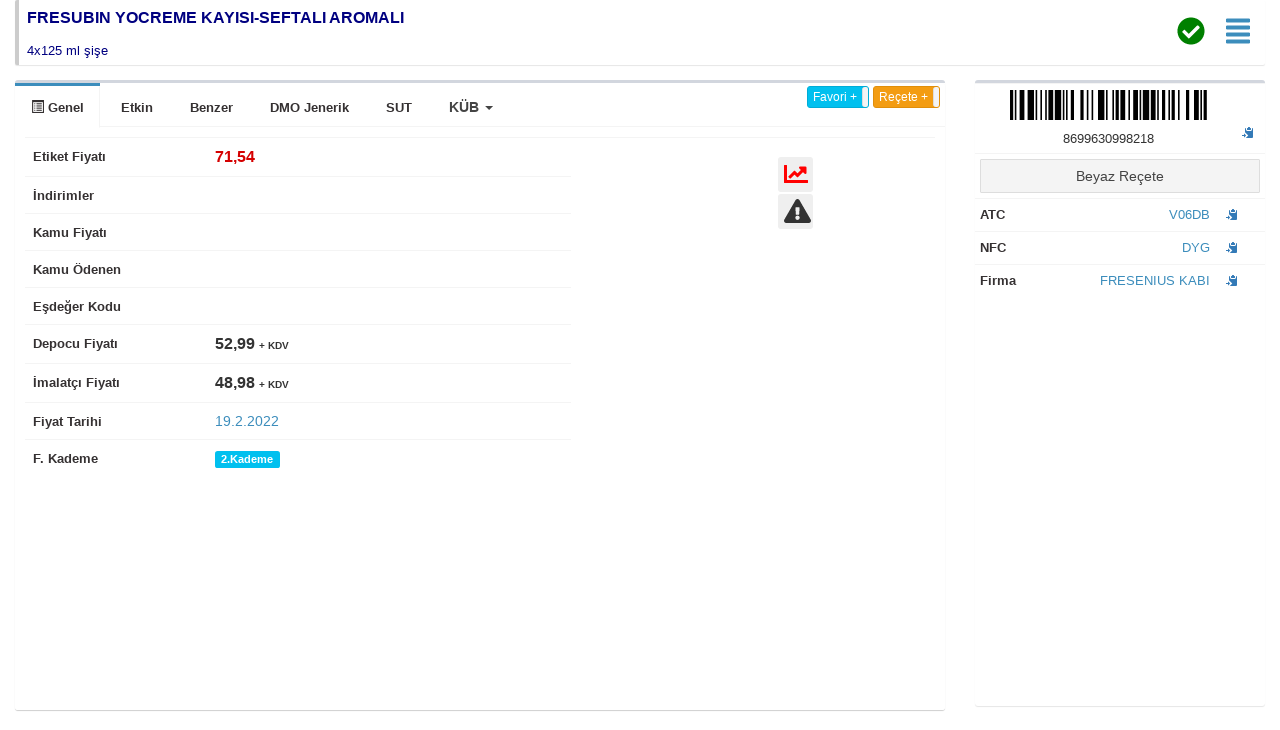

--- FILE ---
content_type: text/html
request_url: http://www.ilacdata.com/ilac.asp?ilac=4151
body_size: 228599
content:
<!DOCTYPE html>
<html lang="tr">

<head>
  <meta http-equiv="Content-Type" content="text/html; charset=UTF-8" /> 
  <meta http-equiv="X-UA-Compatible" content="IE=edge">
  <meta name="description" content="Online İlaç Bilgi Kaynağı - ilacdata.com" />
  <meta name="keywords" CONTENT="ilaç bilgisi sorgulama, etkin madde bilgisi, ilaç firma bilgisi, prospektüs bilgileri, sut bilgileri, sgk etkin kod, atc, nfc, icd-10">
  <title>İlaç Data | Online İlaç Bilgi Kaynağı</title>

  <!-- Responsive viewport -->
  <meta name="viewport" content="width=device-width, initial-scale=1.0">

  <!-- Bootstrap 3.3.6 -->
  <link rel="stylesheet" href="bootstrap/css/bootstrap.min.css">
  <!-- Font Awesome -->
  <link rel="stylesheet" href="https://cdnjs.cloudflare.com/ajax/libs/font-awesome/4.5.0/css/font-awesome.min.css">
  <script defer src="https://use.fontawesome.com/releases/v5.0.6/js/all.js"></script>
  <!-- Ionicons -->
  <link rel="stylesheet" href="dist/css/ionicons.min.css">
  <!-- Theme style -->
  <link rel="stylesheet" href="dist/css/AdminLTE.min.css">
  <!-- Material Design -->
  <link rel="stylesheet" href="dist/css/ripples.min.css">
  <!-- MaterialAdminLTE Skins -->
  <link rel="stylesheet" href="dist/css/skins/all-md-skins.min.css">
  <!-- DataTables -->
  <link rel="stylesheet" href="plugins/datatables/dataTables.bootstrap.css">
  <!-- jvectormap -->
  <link rel="stylesheet" href="plugins/jvectormap/jquery-jvectormap-1.2.2.css">
  <link rel="stylesheet" type="text/css" href="dist/css/jquery.fancybox.min.css">
  <link rel="stylesheet" href="dist/css/iziToast.min.css">
  <link rel="stylesheet" href="dist/themes/alertify.core.css" />
  <link rel="stylesheet" href="dist/themes/alertify.bootstrap.css" />
  <link rel="stylesheet" href="dist/css/font-awesome-animation.min.css">
  <link rel="stylesheet" href="plugins/pace/pace.min2.css">
  <link rel="stylesheet" href="plugins/bootstrap-wysihtml5/bootstrap3-wysihtml5.min.css">
  <link href="https://fonts.googleapis.com/icon?family=Material+Icons" rel="stylesheet">
  <link rel="stylesheet" href="dist/css/bootstrap-toggle.min.css">

  <script src="dist/js/iziToast.min.js" type="text/javascript"></script>
  <script src="dist/js/alertify.min.js"></script>
  <script src="dist/js/jQuery.sidebar.min.js"></script>
  <script src="https://code.jquery.com/jquery-3.6.0.min.js"></script>

  <script LANGUAGE="JavaScript"> 
    document.cookie = "en=" + screen.width;
    document.cookie = "boy=" + screen.height;
  </script> 

  <style>
    body { 
        background-color: transparent;
    }
  </style>

  <script LANGUAGE='JavaScript'>
    var default1 = "İlaç Data"; // Genel Başlık
    var text1 = "Online İlaç Bilgi Kaynağı";
    var text2 = "İlaç Data";
    var text3 = "Online İlaç Bilgi Kaynağı";
    var text4 = "İlaç Data";
    var text5 = "Online İlaç Bilgi Kaynağı";
    var text6 = "İlaç Data";
    var text7 = "Online İlaç Bilgi Kaynağı";
    var text8 = "İlaç Data";
    var text9 = "Online İlaç Bilgi Kaynağı";
    
    var changeRate = 10000; // Zaman ayarı [1000 = 1 Saniye]
    var messageNumber = 0;
    
    function changeStatus() {
      if (messageNumber == 0) {
        window.status=default1;
        document.title=default1;
      }
      else if (messageNumber == 1) {
        window.status=text1;
        document.title=text1;
      }
      else if (messageNumber == 2) {
        window.status=text2;
        document.title=text2;
      }
      else if (messageNumber == 3) {
        window.status=text3;
        document.title=text3;
      }
      else if (messageNumber == 4) {
        window.status=text4;
        document.title=text4;
      }
      else if (messageNumber == 5) {
        window.status=text5;
        document.title=text5;
      }
      else if (messageNumber == 6) {
        window.status=text6;
        document.title=text6;
      }
      else if (messageNumber == 7) {
        window.status=text7;
        document.title=text7;
      }
      else if (messageNumber == 8) {
        window.status=text8;
        document.title=text8;
      }
      else if (messageNumber == 9) {
        window.status=text9;
        document.title=text9;
        messageNumber = 0;
      }
    
      messageNumber++;
      setTimeout("changeStatus();", changeRate);
    }
    
    changeStatus();
  </script>

  <script>
    // Sidebar on left (default)
    $(document).ready(function() {
      $(".sidebar.left").sidebar().trigger("sidebar:open");

      // Sidebar on right side
      $(".sidebar.right").sidebar({side: "right"});

      // Sidebar on top side
      $(".sidebar.top").sidebar({side: "top"});

      // Sidebar on bottom side
      $(".sidebar.bottom").sidebar({side: "bottom"});
    });
  </script>
</head>



<body>  
<link href="dist/css/animate.min.css" rel="stylesheet">
<link href="dist/css/bootstrap-dropdownhover.min.css" rel="stylesheet">
<script src="https://nnattawat.github.io/slideReveal/asset/js/jquery-1.10.2.min.js"></script>
<script src="dist/js/jquery.slidereveal.js"></script>
<style>
.switch {
  position: relative;
  display: inline-block;
  width: 47px;
  height: 20px;
}

.switch input { 
  opacity: 0;
  width: 0;
  height: 0;
}

.slider {
  position: absolute;
  cursor: pointer;
  top: 0;
  left: 0;
  right: 0;
  bottom: 0;
  background-color: #ccc;
  -webkit-transition: .4s;
  transition: .4s;
}

.slider:before {
  position: absolute;
  content: "";
  height: 13px;
  width: 13px;
  left: 4px;
  bottom: 4px;
  background-color: white;
  -webkit-transition: .4s;
  transition: .4s;
}

input:checked + .slider {
  background-color: green;
}

input:focus + .slider {
  box-shadow: 0 0 1px green;
}

input:checked + .slider:before {
  -webkit-transform: translateX(26px);
  -ms-transform: translateX(26px);
  transform: translateX(26px);
}

/* Rounded sliders */
.slider.round {
  border-radius: 34px;
}

.slider.round:before {
  border-radius: 50%;
}
</style>

<body>  


<div style="display:none;" id="gecmis"></div>


<div class="col-md-12 col-xs-12">
<div class="info-box" style="min-height: 65px;">
<table border="0" width="100%">
	<tr>
		<td width="1%" rowspan="3"><span class="info-box-icon bg-white
		" style="width:4px;height:65px;margin-right:5px"></span></td>
		<td colspan="2">
			<span class="info-box-number">
				
					<a id="formlar" href="#" 
					   onclick="window.digerformlar.location='ilac_formlar.asp?ara=FRESUBIN YOCREME&kategori=1&numara=4151&firma=FRESENIUS KABI';">
						<span class="highlight-text">
							<b>FRESUBIN YOCREME KAYISI-SEFTALI AROMALI</b>
						</span>
					</a>
				
			</span>
		</td>
		
		<style>
			.highlight-text {
				color: #000080; 
				font-family: Roboto, sans-serif, Helvetica, Arial, sans-serif; 
				font-size: 16.25px; 
				font-style: normal; 
				font-variant-ligatures: normal; 
				font-variant-caps: normal; 
				font-weight: 400; 
				letter-spacing: normal; 
				orphans: 2; 
				text-align: start; 
				text-indent: 0px; 
				text-transform: none; 
				white-space: normal; 
				widows: 2; 
				word-spacing: 0px; 
				-webkit-text-stroke-width: 0px; 
				background-color: rgb(255, 255, 255); 
				text-decoration-style: initial; 
				text-decoration-color: initial; 
				display: inline !important; 
				float: none;
			}
		</style>
		


<td alert-info width="45px" rowspan="3" align="center">
<span class="pull-right" style="margin-right:15px"><font data-toggle="tooltip" data-placement="bottom" title="İTS Hareketi Mevcuttur" color="red"><a data-fancybox data-type="ajax" data-src="ilac_its_recete.asp?ara=8699630998218" href="javascript:;" class="text-muted"><i class="fas fa-check-circle fa-2x" color="green"></i></a></font></span></td>

<td alert-info width="45px" rowspan="3" align="center">
<span class="pull-right" style="margin-right:15px"><a id="formlar1" href="#" onclick="window.digerformlar1.location='ilac_formlar.asp?ara=FRESUBIN YOCREME&kategori=1&numara=4151&firma=FRESENIUS KABI';"><i data-toggle="tooltip" data-placement="left" title="Diğer Formları" class="fas fa-align-justify fa-2x"></i></a></span>
</td>


	</tr>
	<tr>
		<td><span class="progress-description"></span></td>
		<td></td>
	</tr>
	<tr>
		<td><span class="progress-description"><span style="color: #000080; font-family: Roboto, sans-serif, Helvetica, Arial, sans-serif; font-size: 13px; font-style: normal; font-variant-ligatures: normal; font-variant-caps: normal; font-weight: 400; letter-spacing: normal; orphans: 2; text-align: start; text-indent: 0px; text-transform: none; white-space: normal; widows: 2; word-spacing: 0px; -webkit-text-stroke-width: 0px; background-color: rgb(255, 255, 255); text-decoration-style: initial; text-decoration-color: initial; display: inline !important; float: none;">4x125 ml şişe</span></span></td>
		<td></td>
	</tr>
</table>
 
</div>



 </div>
 
<div class="col-md-9 col-xs-9 ">
<div class="box ">
     
        <!-- Custom Tabs -->
          <div class="nav-tabs-custom ">
            <ul class="nav nav-tabs ">
              <li class="active"><a href="#genel" data-toggle="tab"><span style="color: rgb(53, 49, 50); font-family: Roboto, sans-serif, Helvetica, Arial, sans-serif; font-size: 13px; font-style: normal; font-variant-ligatures: normal; font-variant-caps: normal; font-weight: 700; letter-spacing: normal; orphans: 2; text-align: start; text-indent: 0px; text-transform: none; white-space: normal; widows: 2; word-spacing: 0px; -webkit-text-stroke-width: 0px; text-decoration-style: initial; text-decoration-color: initial; display: inline !important; float: none;"><span class="glyphicon glyphicon-list-alt" aria-hidden="true"></span> Genel</span></a></li>
              
              <li><a href="#etkin" data-toggle="tab"><span style="color: rgb(53, 49, 50); font-family: Roboto, sans-serif, Helvetica, Arial, sans-serif; font-size: 13px; font-style: normal; font-variant-ligatures: normal; font-variant-caps: normal; font-weight: 700; letter-spacing: normal; orphans: 2; text-align: start; text-indent: 0px; text-transform: none; white-space: normal; widows: 2; word-spacing: 0px; -webkit-text-stroke-width: 0px; text-decoration-style: initial; text-decoration-color: initial; display: inline !important; float: none;">Etkin</span></a></li>
              
              <li><a href="#benzer" data-toggle="tab"><span style="color: rgb(53, 49, 50); font-family: Roboto, sans-serif, Helvetica, Arial, sans-serif; font-size: 13px; font-style: normal; font-variant-ligatures: normal; font-variant-caps: normal; font-weight: 700; letter-spacing: normal; orphans: 2; text-align: start; text-indent: 0px; text-transform: none; white-space: normal; widows: 2; word-spacing: 0px; -webkit-text-stroke-width: 0px; text-decoration-style: initial; text-decoration-color: initial; display: inline !important; float: none;">Benzer</span></a></li>
              
              <li><a href="#dmo_jenerik" data-toggle="tab"><span style="color: rgb(53, 49, 50); font-family: Roboto, sans-serif, Helvetica, Arial, sans-serif; font-size: 13px; font-style: normal; font-variant-ligatures: normal; font-variant-caps: normal; font-weight: 700; letter-spacing: normal; orphans: 2; text-align: start; text-indent: 0px; text-transform: none; white-space: normal; widows: 2; word-spacing: 0px; -webkit-text-stroke-width: 0px; text-decoration-style: initial; text-decoration-color: initial; display: inline !important; float: none;">DMO Jenerik</span></a></li>
              
			  
              
              <li><a href="#sutbilgi" data-toggle="tab"><span style="color: rgb(53, 49, 50); font-family: Roboto, sans-serif, Helvetica, Arial, sans-serif; font-size: 13px; font-style: normal; font-variant-ligatures: normal; font-variant-caps: normal; font-weight: 700; letter-spacing: normal; orphans: 2; text-align: start; text-indent: 0px; text-transform: none; white-space: normal; widows: 2; word-spacing: 0px; -webkit-text-stroke-width: 0px; text-decoration-style: initial; text-decoration-color: initial; display: inline !important; float: none;">SUT</span></a></li>
              <li style="display:none;"><a data-toggle="tab" href="#esdeger2">Eşdeğer2</a></li>
              <li style="display:none;"><a data-toggle="tab" href="#esdeger3">Eşdeğer3</a></li>
			  <li style="display:none;"><a data-toggle="tab" href="#esdeger4">Eşdeğer4</a></li>
              <li style="display:none;"><a data-toggle="tab" href="#referans">Referans</a></li>
              <li style="display:none;"><a data-toggle="tab" href="#referans2">Referans2</a></li>
			  <li style="display:none;"><a data-toggle="tab" href="#referans3">Referans3</a></li>
              
<li>
<a href="#" class="dropdown-toggle pull-right" data-toggle="dropdown" data-hover="dropdown" role="button" aria-haspopup="true" aria-expanded="false">

<b>KÜB</b> <span class="caret"></span></a>
	<ul class="dropdown-menu">
				
			
		</li>
		<li role="presentation" class="dropdown dropdown-submenu"><a><b>5.</b>&nbsp;FARMAKOLOJİK ÖZELLİKLER<span class="pull-right" style="margin-right:0px"><i class="fas fa-chevron-right" align="right" style="align:right;"></i></span></a>
			<ul class="dropdown-menu">
				
			</ul>
		</li>	
		<li role="presentation" class="dropdown dropdown-submenu"><a><b>6.</b>&nbsp;FARMASÖTİK ÖZELLİKLER<span class="pull-right" style="margin-right:0px"><i class="fas fa-chevron-right" align="right" style="align:right;"></i></span></a>
			<ul class="dropdown-menu">
				
			</ul>
		</li>	
		
	</ul>
</li>
   
<li class="pull-right">

<div style="float:left; margin-left:4px; margin-right:4px;" name="favoributon" data-toggle="tooltip" data-placement="top" title="Favori Ekleme" color="red"><input id="favori-event" data-size="mini" type="checkbox" checked data-toggle="toggle" data-on="Favori +" data-off="Favori -" data-onstyle="info" data-offstyle="danger"></div>
<div style="float:left" name="recetebuton" data-toggle="tooltip" data-placement="top" title="Reçete Ekleme" color="red"><input id="recete-event" data-size="mini" type="checkbox" checked data-toggle="toggle" data-on="Reçete +" data-off="Reçete -" data-onstyle="warning" data-offstyle="danger"></div>

</li>

<script>
$(function() {
$("#iskonto-event").change(function(){
    if($(this).prop("checked") == true){
	$('#iskonto').load('ilacajaxislem.asp?islem=iskontogoster');
	$('#kamu').load('ilacajaxislem.asp?islem=kamugoster');
	$('#kamuodenen1').load('ilacajaxislem.asp?islem=kamuodenen1goster');
	$('#kamuodenen2').load('ilacajaxislem.asp?islem=kamuodenen2goster');
	$('#kamuodenen3').load('ilacajaxislem.asp?islem=kamuodenen3goster');
	$('#fark1').load('ilacajaxislem.asp?islem=fark1goster');
	$('#fark2').load('ilacajaxislem.asp?islem=fark2goster');
	$('#fark3').load('ilacajaxislem.asp?islem=fark3goster');
    }else{
	$('#iskonto').load('ilacajaxislem.asp?islem=iskontogizle');
	$('#kamu').load('ilacajaxislem.asp?islem=kamugizle');
	$('#kamuodenen1').load('ilacajaxislem.asp?islem=kamuodenen1gizle');
	$('#kamuodenen2').load('ilacajaxislem.asp?islem=kamuodenen2gizle');
	$('#kamuodenen3').load('ilacajaxislem.asp?islem=kamuodenen3gizle');
	$('#fark1').load('ilacajaxislem.asp?islem=fark1gizle');
	$('#fark2').load('ilacajaxislem.asp?islem=fark2gizle');
	$('#fark3').load('ilacajaxislem.asp?islem=fark3gizle');
    }
});
  })
</script>

<script>
$(function() {
$("#favori-event").change(function(){
    if($(this).prop("checked") == true){
    $('#favori').load('ilacajaxislem.asp?islem=favorisil&id=4151');
    iziToast.error({message: 'Favori Listenizden Çıkartıldı.'});
    }else{
    $('#favori').load('ilacajaxislem.asp?islem=favoriekle&id=4151');
    iziToast.success({message: 'Favori Listesine Eklendi'});
    }
});
  })
</script>







            </ul>
            <div class="tab-content" style="height: 81vh; overflow:auto; overflow-x: hidden;">
                               
              <div class="tab-pane active" id="genel" style="width:100%;">
              
<table class="table table-borderless" width="100%" valign="middle">
<tr>
	
	
		<td width="20%" align="left">
			<font face="Arial" size="2">
				
					<span style="color: rgb(53, 49, 50); font-family: Arial; font-size: 13px; font-weight: 700;">Etiket Fiyatı</span>
				
			</font>
		</td>
		<td width="40%" align="left">
			<b>
				<font size="3" face="Arial">
					
						<font color="#D50000" size="3">71,54</font>
					
				</font>
			</b>
		</td>
	
	
<td rowspan="12" >
<p align="center">




<table border="0" width="100%" align="center">
	<tr>
		<td align="center">
		
		</td>
	</tr>
</table>

</td>
<td rowspan="12" >
<p align="center">
<div align="center">
<table align="center" border="0" width="100%">

	<tr align="center">
		<td width="37px" height="37px"><button data-fancybox data-type="ajax" href="ilac_fiyat.asp?ilac=4151" class="btn ink-reaction btn-xs btn-raised btn-default-bright" style="height: 35px; width:35px" data-toggle="tooltip" data-placement="top" title="Fiyat Değişimleri"><i class="fas fa-chart-line fa-2x" color="red"></i></button></td>
	</tr>

	
	
	<tr align="center">
		<td width="37px" height="37px"><button href="#" data-toggle="modal" data-target="#hatabildir" data-whatever="4151<br>FRESUBIN YOCREME KAYISI-SEFTALI AROMALI (4X125 G)" class="btn ink-reaction btn-xs btn-raised btn-default-bright" style="height: 35px; width:35px" data-toggle="tooltip" data-placement="top" title="Hatalı İlaç Bildirimi Yap"><i class="fas fa-exclamation-triangle fa-2x"></i></button></td>
	</tr>

</table>
</div>      
<font face="Arial">      
</div>

            
<script src="dist/js/clipboard.min.js"></script>
	<script>
	var clipboard = new Clipboard('.btn');

    clipboard.on('success', function(e) {
        console.log(e);
    });

    clipboard.on('error', function(e) {
        console.log(e);
    });
	</script>
</div>
</font>
</p>
</td>

</tr>
<tr>

<td align="left">
<span style="color: rgb(53, 49, 50); font-family: Arial; font-size: 13px; font-style: normal; font-variant-ligatures: normal; font-variant-caps: normal; font-weight: 700; letter-spacing: normal; orphans: 2; text-align: start; text-indent: 0px; text-transform: none; white-space: normal; widows: 2; word-spacing: 0px; -webkit-text-stroke-width: 0px; text-decoration-style: initial; text-decoration-color: initial; display: inline !important; float: none">İndirimler</span></td>
<td align="left">
    <div style="float:left;">
        <b>
            <font size="3" face="Arial">
                
            </font>
        </b>
    </div>
</td>

</td>
</tr>
<tr>
<td align="left">
<span style="color: rgb(53, 49, 50); font-family: Arial; font-size: 13px; font-style: normal; font-variant-ligatures: normal; font-variant-caps: normal; font-weight: 700; letter-spacing: normal; orphans: 2; text-align: start; text-indent: 0px; text-transform: none; white-space: normal; widows: 2; word-spacing: 0px; -webkit-text-stroke-width: 0px; text-decoration-style: initial; text-decoration-color: initial; display: inline !important; float: none">Kamu Fiyatı</span></td>
<td align="left">
    <div id="kamu" name="kamu" style="float:left;">
        <font size="3" face="Arial">
            <b>
                
            </b>
        </font>
    </div>
</td>
</tr>
<tr>
	<td align="left">
		<span style="color: rgb(53, 49, 50); font-family: Arial; font-size: 13px; font-weight: 700;">
			Kamu Ödenen
		</span>
	</td>
	<td align="left">
		<font face="Arial">
			
		</font>
	</td>
	</tr>
<tr>
<td align="left">
<span style="color: rgb(53, 49, 50); font-family: Arial; font-size: 13px; font-style: normal; font-variant-ligatures: normal; font-variant-caps: normal; font-weight: 700; letter-spacing: normal; orphans: 2; text-align: start; text-indent: 0px; text-transform: none; white-space: normal; widows: 2; word-spacing: 0px; -webkit-text-stroke-width: 0px; text-decoration-style: initial; text-decoration-color: initial; display: inline !important; float: none">Eşdeğer Kodu</span></td>
<td align="left"><font face="Arial">

</font>

</td>
</tr>

<tr>
<td align="left">
<span style="color: rgb(53, 49, 50); font-family: Arial; font-size: 13px; font-style: normal; font-variant-ligatures: normal; font-variant-caps: normal; font-weight: 700; letter-spacing: normal; orphans: 2; text-align: start; text-indent: 0px; text-transform: none; white-space: normal; widows: 2; word-spacing: 0px; -webkit-text-stroke-width: 0px; text-decoration-style: initial; text-decoration-color: initial; display: inline !important; float: none">Depocu Fiyatı</span></td>
<td align="left">
    <font size="3" face="Arial">
        <b>
            
                    <font size="3">52,99 <font size="1">+ KDV</font></font>
            
        </b>
    </font>
</td>

</tr>
<tr>
<td align="left">
<span style="color: rgb(53, 49, 50); font-family: Arial; font-size: 13px; font-style: normal; font-variant-ligatures: normal; font-variant-caps: normal; font-weight: 700; letter-spacing: normal; orphans: 2; text-align: start; text-indent: 0px; text-transform: none; white-space: normal; widows: 2; word-spacing: 0px; -webkit-text-stroke-width: 0px; text-decoration-style: initial; text-decoration-color: initial; display: inline !important; float: none">İmalatçı Fiyatı</span></td>
<td align="left">
    <font size="3" face="Arial">
        <b>
            
                    <font size="3">48,98 <font size="1">+ KDV</font></font>
            
        </b>
    </font>
</td>

</tr>

<tr>
<td align="left">
<span style="color: rgb(53, 49, 50); font-family: Arial; font-size: 13px; font-style: normal; font-variant-ligatures: normal; font-variant-caps: normal; font-weight: 700; letter-spacing: normal; orphans: 2; text-align: start; text-indent: 0px; text-transform: none; white-space: normal; widows: 2; word-spacing: 0px; -webkit-text-stroke-width: 0px; text-decoration-style: initial; text-decoration-color: initial; display: inline !important; float: none">Fiyat Tarihi</span></td>
<td align="left"><a data-fancybox data-type="ajax" href="ilac_fiyat.asp?ilac=4151">
<font face="Arial">
	19.2.2022
</font></a></td>
</tr>






	

<tr>
<td align="left">
<span style="color: rgb(53, 49, 50); font-family: Arial; font-size: 13px; font-style: normal; font-variant-ligatures: normal; font-variant-caps: normal; font-weight: 700; letter-spacing: normal; orphans: 2; text-align: start; text-indent: 0px; text-transform: none; white-space: normal; widows: 2; word-spacing: 0px; -webkit-text-stroke-width: 0px; text-decoration-style: initial; text-decoration-color: initial; display: inline !important; float: none">F. Kademe</span></td>
<td align="left"><small class="label label-info">2.Kademe</small></td>
</tr>







</table>   
<div id="ajaxislem" style="display:none;"></div>



</div>
<div class="tab-pane" id="etkin">






<div style="width:49%;">
</div>
</div>


<div class="tab-pane" id="esdeger">
<div class="box box-info">
<div class="box-header with-border"><h4 class="box-title">
	<font color="#FF0000"><div id="esdegerkod"></div></font> Eşdeğer Kodlu SGK Eşdeğer İlaç Listesi</h4><button onclick="iziToast.success({message: 'Eşdeğer Kodu Kopyalandı'});" type="button" data-iziToast class="btn btn-xs btn-link" data-clipboard-action="copy" data-clipboard-target="#esdegerkod" aria-hidden="true" data-toggle="tooltip" data-placement="left" title="Eşdeğer Kod Kopyala"><i class="glyphicon glyphicon-copy"></i></button></div>


</div>
</div>
              
<div class="tab-pane" id="referans">



</div>
<div class="tab-pane" id="referans2">



</div>
              

<div class="tab-pane" id="esdeger2">

</div>


<div class="tab-pane" id="esdeger2">

</div>

<div class="tab-pane" id="esdeger4">

</div>


<div class="tab-pane" id="dmo_jenerik">

<div class="box box-info"><div class="box-header with-border"><h6 class="box-title">J7200-BESLENME DESTEK TEDAVISI GEREKEN HASTALAR IÇIN ORAL ALIMA UYGUN, LIFLI, AROMALI, YÜKSEK ENERJI (1,5 KCAL/ML) VE YÜKSEK PROTEIN (EN AZ %20) IÇEREN, YARI KATI BESLENME ÜRÜNÜ 125 GR KUTU</h6></div>

<table id="example33" class="table table-bordered table-striped">
	<tr>
		<th class="info" align="left">Mustahzar Adı</th>
		<th class="info" align="center">Firma</th>
		<th class="info" align="center">Kamu</th>
		<th class="info" align="center">Adet</th>
	</tr>


	<tr>
		<td width="70%"><font size="2"><a target="ana" style="text-decoration: none" href="ilac.asp?ilac=4150">FRESUBIN YOCREME BISKUVI AROMALI&nbsp;&nbsp;4x125 ml şişe</font></a></td>
		
		<td width="20%" align="left"><a target="ana" href="firma_bilgi.asp?id=126"><font size="2">FRESENIUS KABI</font></a></td>
		
		<td width="5%" align="center"></td>
		<td width="5%" align="center">4</td>
	</tr>


	<tr>
		<td width="70%"><font size="2"><font color="red" data-toggle="tooltip" data-placement="right" title="Bu İlacı İncelemektesiniz">FRESUBIN YOCREME KAYISI-SEFTALI AROMALI&nbsp;&nbsp;4x125 ml şişe</font></a></td>
		
		<td width="20%" align="left"><a target="ana" href="firma_bilgi.asp?id=126"><font size="2">FRESENIUS KABI</font></a></td>
		
		<td width="5%" align="center"></td>
		<td width="5%" align="center">4</td>
	</tr>


	<tr>
		<td width="70%"><font size="2"><a target="ana" style="text-decoration: none" href="ilac.asp?ilac=17326">FRESUBIN YOCREME KAYISI-SEFTALI AROMALI&nbsp;&nbsp;1x125 ml şişe</font></a></td>
		
		<td width="20%" align="left"><a target="ana" href="firma_bilgi.asp?id=126"><font size="2">FRESENIUS KABI</font></a></td>
		
		<td width="5%" align="center"></td>
		<td width="5%" align="center">1</td>
	</tr>

</table>
</div>
</div>
<div class="tab-pane" id="benzer">

<div class="box box-info"><div class="box-header with-border"><h3 class="box-title">Yakın Eşdeğer İlaç Listesi</h3></div>
<table id="example33" class="table table-bordered table-striped">
	<tr>
		<th class="info" align="center">Mustahzar Adı</th>
		<th class="info" align="center">Firma</th>
		<th class="info" align="center">İthal/Yerli</th>
		<th class="info" align="center">Eşdeğer</th>	
	</tr>


	

<tr>
	<td width="64%">
    <font size="2">
        
            <a target="ana" style="text-decoration: none" href="ilac.asp?ilac=200">
        ABOUND NOTR POSET&nbsp;
        
        
        
        &nbsp;30x19,3 g poşet
            </a>
        
    </font>
</td>

<td width="20%" align="left">
    <a target="ana" href="firma_bilgi.asp?id=2">
        <font size="2">ABBOTT</font>
    </a>
</td>

<td width="10%" align="center">
    <font size="2">
        
            İthal
        
    </font>
</td>

<td width="10%" align="center">
    <font size="2"><b></b></font>
</td>

</tr>



<tr>
	<td width="64%">
    <font size="2">
        
            <a target="ana" style="text-decoration: none" href="ilac.asp?ilac=451">
        AL 110&nbsp;
        
        
        
        &nbsp;400 g toz
            </a>
        
    </font>
</td>

<td width="20%" align="left">
    <a target="ana" href="firma_bilgi.asp?id=198">
        <font size="2">NESTLE</font>
    </a>
</td>

<td width="10%" align="center">
    <font size="2">
        
            İthal
        
    </font>
</td>

<td width="10%" align="center">
    <font size="2"><b></b></font>
</td>

</tr>



<tr>
	<td width="64%">
    <font size="2">
        
            <a target="ana" style="text-decoration: none" href="ilac.asp?ilac=522">
        ALITRAQ GLUTAMIN ICEREN SPESIFIK SEMI-ELEMENTEL NUTRISYON&nbsp;
        
        
        
        &nbsp;6x76 g poşet
            </a>
        
    </font>
</td>

<td width="20%" align="left">
    <a target="ana" href="firma_bilgi.asp?id=2">
        <font size="2">ABBOTT</font>
    </a>
</td>

<td width="10%" align="center">
    <font size="2">
        
            İthal
        
    </font>
</td>

<td width="10%" align="center">
    <font size="2"><b></b></font>
</td>

</tr>



<tr>
	<td width="64%">
    <font size="2">
        
            <a target="ana" style="text-decoration: none" href="ilac.asp?ilac=567">
        ALTHERA&nbsp;
        
        
        
        &nbsp;450 g toz
            </a>
        
    </font>
</td>

<td width="20%" align="left">
    <a target="ana" href="firma_bilgi.asp?id=198">
        <font size="2">NESTLE</font>
    </a>
</td>

<td width="10%" align="center">
    <font size="2">
        
            İthal
        
    </font>
</td>

<td width="10%" align="center">
    <font size="2"><b></b></font>
</td>

</tr>



<tr>
	<td width="64%">
    <font size="2">
        
            <a target="ana" style="text-decoration: none" href="ilac.asp?ilac=18736">
        APTAMIL CONFORMIL&nbsp;
        
        
        
        &nbsp;300 g toz
            </a>
        
    </font>
</td>

<td width="20%" align="left">
    <a target="ana" href="firma_bilgi.asp?id=209">
        <font size="2">NUMIL</font>
    </a>
</td>

<td width="10%" align="center">
    <font size="2">
        
            İthal
        
    </font>
</td>

<td width="10%" align="center">
    <font size="2"><b></b></font>
</td>

</tr>



<tr>
	<td width="64%">
    <font size="2">
        
            <a target="ana" style="text-decoration: none" href="ilac.asp?ilac=15801">
        COMIDAGEN TIBBI AMACLI MAMA&nbsp;
        
        
        
        &nbsp;400 g toz
            </a>
        
    </font>
</td>

<td width="20%" align="left">
    <a target="ana" href="firma_bilgi.asp?id=182">
        <font size="2">MAMMA</font>
    </a>
</td>

<td width="10%" align="center">
    <font size="2">
        
            İthal
        
    </font>
</td>

<td width="10%" align="center">
    <font size="2"><b></b></font>
</td>

</tr>



<tr>
	<td width="64%">
    <font size="2">
        
            <a target="ana" style="text-decoration: none" href="ilac.asp?ilac=2485">
        CUBITAN CIKOLATA AROMALI&nbsp;
        
        
        
        &nbsp;200 ml şişe
            </a>
        
    </font>
</td>

<td width="20%" align="left">
    <a target="ana" href="firma_bilgi.asp?id=209">
        <font size="2">NUMIL</font>
    </a>
</td>

<td width="10%" align="center">
    <font size="2">
        
            İthal
        
    </font>
</td>

<td width="10%" align="center">
    <font size="2"><b>E445A</b></font>
</td>

</tr>



<tr>
	<td width="64%">
    <font size="2">
        
            <a target="ana" style="text-decoration: none" href="ilac.asp?ilac=2486">
        CUBITAN CILEK AROMALI&nbsp;
        
        
        
        &nbsp;200 ml şişe
            </a>
        
    </font>
</td>

<td width="20%" align="left">
    <a target="ana" href="firma_bilgi.asp?id=209">
        <font size="2">NUMIL</font>
    </a>
</td>

<td width="10%" align="center">
    <font size="2">
        
            İthal
        
    </font>
</td>

<td width="10%" align="center">
    <font size="2"><b>E445A</b></font>
</td>

</tr>



<tr>
	<td width="64%">
    <font size="2">
        
            <a target="ana" style="text-decoration: none" href="ilac.asp?ilac=2487">
        CUBITAN VANILYA AROMALI&nbsp;
        
        
        
        &nbsp;200 ml şişe
            </a>
        
    </font>
</td>

<td width="20%" align="left">
    <a target="ana" href="firma_bilgi.asp?id=209">
        <font size="2">NUMIL</font>
    </a>
</td>

<td width="10%" align="center">
    <font size="2">
        
            İthal
        
    </font>
</td>

<td width="10%" align="center">
    <font size="2"><b>E445A</b></font>
</td>

</tr>



<tr>
	<td width="64%">
    <font size="2">
        
            <a target="ana" style="text-decoration: none" href="ilac.asp?ilac=2856">
        DIASIP CILEK AROMALI&nbsp;
        
        
        
        &nbsp;200 ml şişe
            </a>
        
    </font>
</td>

<td width="20%" align="left">
    <a target="ana" href="firma_bilgi.asp?id=209">
        <font size="2">NUMIL</font>
    </a>
</td>

<td width="10%" align="center">
    <font size="2">
        
            İthal
        
    </font>
</td>

<td width="10%" align="center">
    <font size="2"><b>E444A</b></font>
</td>

</tr>



<tr>
	<td width="64%">
    <font size="2">
        
            <a target="ana" style="text-decoration: none" href="ilac.asp?ilac=2857">
        DIASIP VANILYA AROMALI&nbsp;
        
        
        
        &nbsp;200 ml şişe
            </a>
        
    </font>
</td>

<td width="20%" align="left">
    <a target="ana" href="firma_bilgi.asp?id=209">
        <font size="2">NUMIL</font>
    </a>
</td>

<td width="10%" align="center">
    <font size="2">
        
            İthal
        
    </font>
</td>

<td width="10%" align="center">
    <font size="2"><b>E444A</b></font>
</td>

</tr>



<tr>
	<td width="64%">
    <font size="2">
        
            <a target="ana" style="text-decoration: none" href="ilac.asp?ilac=15825">
        DIBEN DRINK CAPPUCCINO AROMALI&nbsp;
        
        
        
        &nbsp;1x200 ml kutu
            </a>
        
    </font>
</td>

<td width="20%" align="left">
    <a target="ana" href="firma_bilgi.asp?id=126">
        <font size="2">FRESENIUS KABI</font>
    </a>
</td>

<td width="10%" align="center">
    <font size="2">
        
            İthal
        
    </font>
</td>

<td width="10%" align="center">
    <font size="2"><b>E686A</b></font>
</td>

</tr>



<tr>
	<td width="64%">
    <font size="2">
        
            <a target="ana" style="text-decoration: none" href="ilac.asp?ilac=2875">
        DIBEN DRINK CAPPUCCINO AROMALI&nbsp;
        
        
        
        &nbsp;4x200 ml kutu
            </a>
        
    </font>
</td>

<td width="20%" align="left">
    <a target="ana" href="firma_bilgi.asp?id=126">
        <font size="2">FRESENIUS KABI</font>
    </a>
</td>

<td width="10%" align="center">
    <font size="2">
        
            İthal
        
    </font>
</td>

<td width="10%" align="center">
    <font size="2"><b></b></font>
</td>

</tr>



<tr>
	<td width="64%">
    <font size="2">
        
            <a target="ana" style="text-decoration: none" href="ilac.asp?ilac=2874">
        DIBEN DRINK DIYABET HASTALARI ICIN ORAL SOLUSYON&nbsp;
        
        
        
        &nbsp;500 ml şişe
            </a>
        
    </font>
</td>

<td width="20%" align="left">
    <a target="ana" href="firma_bilgi.asp?id=126">
        <font size="2">FRESENIUS KABI</font>
    </a>
</td>

<td width="10%" align="center">
    <font size="2">
        
            İthal
        
    </font>
</td>

<td width="10%" align="center">
    <font size="2"><b></b></font>
</td>

</tr>



<tr>
	<td width="64%">
    <font size="2">
        
            <a target="ana" style="text-decoration: none" href="ilac.asp?ilac=2876">
        DIBEN DRINK ORMAN MEYVELERI AROMALI&nbsp;
        
        
        
        &nbsp;4x200 ml kutu
            </a>
        
    </font>
</td>

<td width="20%" align="left">
    <a target="ana" href="firma_bilgi.asp?id=126">
        <font size="2">FRESENIUS KABI</font>
    </a>
</td>

<td width="10%" align="center">
    <font size="2">
        
            İthal
        
    </font>
</td>

<td width="10%" align="center">
    <font size="2"><b></b></font>
</td>

</tr>



<tr>
	<td width="64%">
    <font size="2">
        
            <a target="ana" style="text-decoration: none" href="ilac.asp?ilac=15826">
        DIBEN DRINK ORMAN MEYVELERI AROMALI&nbsp;
        
        
        
        &nbsp;1x200 ml kutu
            </a>
        
    </font>
</td>

<td width="20%" align="left">
    <a target="ana" href="firma_bilgi.asp?id=126">
        <font size="2">FRESENIUS KABI</font>
    </a>
</td>

<td width="10%" align="center">
    <font size="2">
        
            İthal
        
    </font>
</td>

<td width="10%" align="center">
    <font size="2"><b>E686A</b></font>
</td>

</tr>



<tr>
	<td width="64%">
    <font size="2">
        
            <a target="ana" style="text-decoration: none" href="ilac.asp?ilac=15827">
        DIBEN DRINK VANILYA AROMALI&nbsp;
        
        
        
        &nbsp;1x200 ml kutu
            </a>
        
    </font>
</td>

<td width="20%" align="left">
    <a target="ana" href="firma_bilgi.asp?id=126">
        <font size="2">FRESENIUS KABI</font>
    </a>
</td>

<td width="10%" align="center">
    <font size="2">
        
            İthal
        
    </font>
</td>

<td width="10%" align="center">
    <font size="2"><b>E686A</b></font>
</td>

</tr>



<tr>
	<td width="64%">
    <font size="2">
        
            <a target="ana" style="text-decoration: none" href="ilac.asp?ilac=2877">
        DIBEN DRINK VANILYA AROMALI&nbsp;
        
        
        
        &nbsp;4x200 ml kutu
            </a>
        
    </font>
</td>

<td width="20%" align="left">
    <a target="ana" href="firma_bilgi.asp?id=126">
        <font size="2">FRESENIUS KABI</font>
    </a>
</td>

<td width="10%" align="center">
    <font size="2">
        
            İthal
        
    </font>
</td>

<td width="10%" align="center">
    <font size="2"><b></b></font>
</td>

</tr>



<tr>
	<td width="64%">
    <font size="2">
        
            <a target="ana" style="text-decoration: none" href="ilac.asp?ilac=14278">
        DIBEN HP&nbsp;
        
        
        
        &nbsp;500 ml şişe
            </a>
        
    </font>
</td>

<td width="20%" align="left">
    <a target="ana" href="firma_bilgi.asp?id=126">
        <font size="2">FRESENIUS KABI</font>
    </a>
</td>

<td width="10%" align="center">
    <font size="2">
        
            İthal
        
    </font>
</td>

<td width="10%" align="center">
    <font size="2"><b></b></font>
</td>

</tr>



<tr>
	<td width="64%">
    <font size="2">
        
            <a target="ana" style="text-decoration: none" href="ilac.asp?ilac=3417">
        ENRICH FIBERLI TIBBI AMACLI BESLENME URUNU (VANILYA AROMALI)&nbsp;
        
        
        
        &nbsp;250 ml kutu
            </a>
        
    </font>
</td>

<td width="20%" align="left">
    <a target="ana" href="firma_bilgi.asp?id=2">
        <font size="2">ABBOTT</font>
    </a>
</td>

<td width="10%" align="center">
    <font size="2">
        
            İthal
        
    </font>
</td>

<td width="10%" align="center">
    <font size="2"><b></b></font>
</td>

</tr>



<tr>
	<td width="64%">
    <font size="2">
        
            <a target="ana" style="text-decoration: none" href="ilac.asp?ilac=9167">
        ENSURE 2 CAL TIBBI AMACLI BESLENME URUNU (CILEK AROMALI)&nbsp;
        
        
        
        &nbsp;200 ml şişe
            </a>
        
    </font>
</td>

<td width="20%" align="left">
    <a target="ana" href="firma_bilgi.asp?id=2">
        <font size="2">ABBOTT</font>
    </a>
</td>

<td width="10%" align="center">
    <font size="2">
        
            İthal
        
    </font>
</td>

<td width="10%" align="center">
    <font size="2"><b>E243I</b></font>
</td>

</tr>



<tr>
	<td width="64%">
    <font size="2">
        
            <a target="ana" style="text-decoration: none" href="ilac.asp?ilac=3418">
        ENSURE 2 CAL TIBBI AMACLI BESLENME URUNU (MUZ AROMALI)&nbsp;
        
        
        
        &nbsp;200 ml kutu
            </a>
        
    </font>
</td>

<td width="20%" align="left">
    <a target="ana" href="firma_bilgi.asp?id=2">
        <font size="2">ABBOTT</font>
    </a>
</td>

<td width="10%" align="center">
    <font size="2">
        
            İthal
        
    </font>
</td>

<td width="10%" align="center">
    <font size="2"><b>E243I</b></font>
</td>

</tr>



<tr>
	<td width="64%">
    <font size="2">
        
            <a target="ana" style="text-decoration: none" href="ilac.asp?ilac=3419">
        ENSURE 2 CAL TIBBI AMACLI BESLENME URUNU (VANILYA AROMALI)&nbsp;
        
        
        
        &nbsp;200 ml kutu
            </a>
        
    </font>
</td>

<td width="20%" align="left">
    <a target="ana" href="firma_bilgi.asp?id=2">
        <font size="2">ABBOTT</font>
    </a>
</td>

<td width="10%" align="center">
    <font size="2">
        
            İthal
        
    </font>
</td>

<td width="10%" align="center">
    <font size="2"><b>E243I</b></font>
</td>

</tr>



<tr>
	<td width="64%">
    <font size="2">
        
            <a target="ana" style="text-decoration: none" href="ilac.asp?ilac=3420">
        ENSURE CILEK AROMALI TIBBI AMACLI BESLENME URUNU&nbsp;
        
        
        
        &nbsp;250 ml kutu
            </a>
        
    </font>
</td>

<td width="20%" align="left">
    <a target="ana" href="firma_bilgi.asp?id=2">
        <font size="2">ABBOTT</font>
    </a>
</td>

<td width="10%" align="center">
    <font size="2">
        
            İthal
        
    </font>
</td>

<td width="10%" align="center">
    <font size="2"><b>E243A</b></font>
</td>

</tr>



<tr>
	<td width="64%">
    <font size="2">
        
            <a target="ana" style="text-decoration: none" href="ilac.asp?ilac=12419">
        ENSURE COMPACT CILEK AROMALI&nbsp;
        
        
        
        &nbsp;4x125 ml şişe
            </a>
        
    </font>
</td>

<td width="20%" align="left">
    <a target="ana" href="firma_bilgi.asp?id=2">
        <font size="2">ABBOTT</font>
    </a>
</td>

<td width="10%" align="center">
    <font size="2">
        
            İthal
        
    </font>
</td>

<td width="10%" align="center">
    <font size="2"><b>E243L</b></font>
</td>

</tr>



<tr>
	<td width="64%">
    <font size="2">
        
            <a target="ana" style="text-decoration: none" href="ilac.asp?ilac=12420">
        ENSURE COMPACT MUZ AROMALI&nbsp;
        
        
        
        &nbsp;4x125 ml şişe
            </a>
        
    </font>
</td>

<td width="20%" align="left">
    <a target="ana" href="firma_bilgi.asp?id=2">
        <font size="2">ABBOTT</font>
    </a>
</td>

<td width="10%" align="center">
    <font size="2">
        
            İthal
        
    </font>
</td>

<td width="10%" align="center">
    <font size="2"><b>E243L</b></font>
</td>

</tr>



<tr>
	<td width="64%">
    <font size="2">
        
            <a target="ana" style="text-decoration: none" href="ilac.asp?ilac=12418">
        ENSURE COMPACT VANILYA AROMALI&nbsp;
        
        
        
        &nbsp;4x125 ml şişe
            </a>
        
    </font>
</td>

<td width="20%" align="left">
    <a target="ana" href="firma_bilgi.asp?id=2">
        <font size="2">ABBOTT</font>
    </a>
</td>

<td width="10%" align="center">
    <font size="2">
        
            İthal
        
    </font>
</td>

<td width="10%" align="center">
    <font size="2"><b>E243L</b></font>
</td>

</tr>



<tr>
	<td width="64%">
    <font size="2">
        
            <a target="ana" style="text-decoration: none" href="ilac.asp?ilac=3423">
        ENSURE KAKAOLU TIBBI AMACLI BESLENME URUNU&nbsp;
        
        
        
        &nbsp;250 ml kutu
            </a>
        
    </font>
</td>

<td width="20%" align="left">
    <a target="ana" href="firma_bilgi.asp?id=2">
        <font size="2">ABBOTT</font>
    </a>
</td>

<td width="10%" align="center">
    <font size="2">
        
            İthal
        
    </font>
</td>

<td width="10%" align="center">
    <font size="2"><b>E243A</b></font>
</td>

</tr>



<tr>
	<td width="64%">
    <font size="2">
        
            <a target="ana" style="text-decoration: none" href="ilac.asp?ilac=3425">
        ENSURE PLUS CILEK AROMALI&nbsp;
        
        
        
        &nbsp;220 ml şişe
            </a>
        
    </font>
</td>

<td width="20%" align="left">
    <a target="ana" href="firma_bilgi.asp?id=2">
        <font size="2">ABBOTT</font>
    </a>
</td>

<td width="10%" align="center">
    <font size="2">
        
            Yerli
        
    </font>
</td>

<td width="10%" align="center">
    <font size="2"><b>E243G</b></font>
</td>

</tr>



<tr>
	<td width="64%">
    <font size="2">
        
            <a target="ana" style="text-decoration: none" href="ilac.asp?ilac=3426">
        ENSURE PLUS FIBER TAM VE DENGELI BESLENME (CILEK AROMALI)&nbsp;
        
        
        
        &nbsp;200 ml şişe
            </a>
        
    </font>
</td>

<td width="20%" align="left">
    <a target="ana" href="firma_bilgi.asp?id=2">
        <font size="2">ABBOTT</font>
    </a>
</td>

<td width="10%" align="center">
    <font size="2">
        
            İthal
        
    </font>
</td>

<td width="10%" align="center">
    <font size="2"><b></b></font>
</td>

</tr>



<tr>
	<td width="64%">
    <font size="2">
        
            <a target="ana" style="text-decoration: none" href="ilac.asp?ilac=3427">
        ENSURE PLUS FIBER TAM VE DENGELI BESLENME (KAKAO AROMALI)&nbsp;
        
        
        
        &nbsp;200 ml şişe
            </a>
        
    </font>
</td>

<td width="20%" align="left">
    <a target="ana" href="firma_bilgi.asp?id=2">
        <font size="2">ABBOTT</font>
    </a>
</td>

<td width="10%" align="center">
    <font size="2">
        
            İthal
        
    </font>
</td>

<td width="10%" align="center">
    <font size="2"><b>E243K</b></font>
</td>

</tr>



<tr>
	<td width="64%">
    <font size="2">
        
            <a target="ana" style="text-decoration: none" href="ilac.asp?ilac=3428">
        ENSURE PLUS FIBER TAM VE DENGELI BESLENME (MUZ AROMALI)&nbsp;
        
        
        
        &nbsp;200 ml şişe
            </a>
        
    </font>
</td>

<td width="20%" align="left">
    <a target="ana" href="firma_bilgi.asp?id=2">
        <font size="2">ABBOTT</font>
    </a>
</td>

<td width="10%" align="center">
    <font size="2">
        
            İthal
        
    </font>
</td>

<td width="10%" align="center">
    <font size="2"><b></b></font>
</td>

</tr>



<tr>
	<td width="64%">
    <font size="2">
        
            <a target="ana" style="text-decoration: none" href="ilac.asp?ilac=3429">
        ENSURE PLUS FIBER TAM VE DENGELI BESLENME (VANILYA AROMALI)&nbsp;
        
        
        
        &nbsp;200 ml kutu
            </a>
        
    </font>
</td>

<td width="20%" align="left">
    <a target="ana" href="firma_bilgi.asp?id=2">
        <font size="2">ABBOTT</font>
    </a>
</td>

<td width="10%" align="center">
    <font size="2">
        
            İthal
        
    </font>
</td>

<td width="10%" align="center">
    <font size="2"><b>E243K</b></font>
</td>

</tr>



<tr>
	<td width="64%">
    <font size="2">
        
            <a target="ana" style="text-decoration: none" href="ilac.asp?ilac=3430">
        ENSURE PLUS KAHVE AROMALI&nbsp;
        
        
        
        &nbsp;220 ml şişe
            </a>
        
    </font>
</td>

<td width="20%" align="left">
    <a target="ana" href="firma_bilgi.asp?id=2">
        <font size="2">ABBOTT</font>
    </a>
</td>

<td width="10%" align="center">
    <font size="2">
        
            İthal
        
    </font>
</td>

<td width="10%" align="center">
    <font size="2"><b></b></font>
</td>

</tr>



<tr>
	<td width="64%">
    <font size="2">
        
            <a target="ana" style="text-decoration: none" href="ilac.asp?ilac=3431">
        ENSURE PLUS MUZ AROMALI&nbsp;
        
        
        
        &nbsp;220 ml şişe
            </a>
        
    </font>
</td>

<td width="20%" align="left">
    <a target="ana" href="firma_bilgi.asp?id=2">
        <font size="2">ABBOTT</font>
    </a>
</td>

<td width="10%" align="center">
    <font size="2">
        
            Yerli
        
    </font>
</td>

<td width="10%" align="center">
    <font size="2"><b>E243G</b></font>
</td>

</tr>



<tr>
	<td width="64%">
    <font size="2">
        
            <a target="ana" style="text-decoration: none" href="ilac.asp?ilac=3432">
        ENSURE PLUS SEFTALI AROMALI&nbsp;
        
        
        
        &nbsp;220 ml şişe
            </a>
        
    </font>
</td>

<td width="20%" align="left">
    <a target="ana" href="firma_bilgi.asp?id=2">
        <font size="2">ABBOTT</font>
    </a>
</td>

<td width="10%" align="center">
    <font size="2">
        
            İthal
        
    </font>
</td>

<td width="10%" align="center">
    <font size="2"><b></b></font>
</td>

</tr>



<tr>
	<td width="64%">
    <font size="2">
        
            <a target="ana" style="text-decoration: none" href="ilac.asp?ilac=3424">
        ENSURE PLUS TAM VE DENGELI SIVI BESLENME (MUZ AROMALI)&nbsp;
        
        
        
        &nbsp;250 ml kutu
            </a>
        
    </font>
</td>

<td width="20%" align="left">
    <a target="ana" href="firma_bilgi.asp?id=2">
        <font size="2">ABBOTT</font>
    </a>
</td>

<td width="10%" align="center">
    <font size="2">
        
            İthal
        
    </font>
</td>

<td width="10%" align="center">
    <font size="2"><b></b></font>
</td>

</tr>



<tr>
	<td width="64%">
    <font size="2">
        
            <a target="ana" style="text-decoration: none" href="ilac.asp?ilac=3433">
        ENSURE PLUS VANILYA AROMALI&nbsp;
        
        
        
        &nbsp;220 ml şişe
            </a>
        
    </font>
</td>

<td width="20%" align="left">
    <a target="ana" href="firma_bilgi.asp?id=2">
        <font size="2">ABBOTT</font>
    </a>
</td>

<td width="10%" align="center">
    <font size="2">
        
            Yerli
        
    </font>
</td>

<td width="10%" align="center">
    <font size="2"><b>E243G</b></font>
</td>

</tr>



<tr>
	<td width="64%">
    <font size="2">
        
            <a target="ana" style="text-decoration: none" href="ilac.asp?ilac=3422">
        ENSURE TIBBI AMACLI BESLENME URUNU CIKOLATA AROMALI&nbsp;
        
        
        
        &nbsp;400 g toz
            </a>
        
    </font>
</td>

<td width="20%" align="left">
    <a target="ana" href="firma_bilgi.asp?id=2">
        <font size="2">ABBOTT</font>
    </a>
</td>

<td width="10%" align="center">
    <font size="2">
        
            İthal
        
    </font>
</td>

<td width="10%" align="center">
    <font size="2"><b></b></font>
</td>

</tr>



<tr>
	<td width="64%">
    <font size="2">
        
            <a target="ana" style="text-decoration: none" href="ilac.asp?ilac=3434">
        ENSURE TIBBI AMACLI BESLENME URUNU VANILYA AROMALI&nbsp;
        
        
        
        &nbsp;400 g toz
            </a>
        
    </font>
</td>

<td width="20%" align="left">
    <a target="ana" href="firma_bilgi.asp?id=2">
        <font size="2">ABBOTT</font>
    </a>
</td>

<td width="10%" align="center">
    <font size="2">
        
            İthal
        
    </font>
</td>

<td width="10%" align="center">
    <font size="2"><b></b></font>
</td>

</tr>



<tr>
	<td width="64%">
    <font size="2">
        
            <a target="ana" style="text-decoration: none" href="ilac.asp?ilac=3435">
        ENSURE VANILYA AROMALI TIBBI AMACLI BESLENME URUNU&nbsp;
        
        
        
        &nbsp;500 ml şişe
            </a>
        
    </font>
</td>

<td width="20%" align="left">
    <a target="ana" href="firma_bilgi.asp?id=2">
        <font size="2">ABBOTT</font>
    </a>
</td>

<td width="10%" align="center">
    <font size="2">
        
            İthal
        
    </font>
</td>

<td width="10%" align="center">
    <font size="2"><b></b></font>
</td>

</tr>



<tr>
	<td width="64%">
    <font size="2">
        
            <a target="ana" style="text-decoration: none" href="ilac.asp?ilac=3421">
        ENSURE VANILYA AROMALI TIBBI AMACLI BESLENME URUNU&nbsp;
        
        
        
        &nbsp;250 ml kutu
            </a>
        
    </font>
</td>

<td width="20%" align="left">
    <a target="ana" href="firma_bilgi.asp?id=2">
        <font size="2">ABBOTT</font>
    </a>
</td>

<td width="10%" align="center">
    <font size="2">
        
            İthal
        
    </font>
</td>

<td width="10%" align="center">
    <font size="2"><b>E243A</b></font>
</td>

</tr>



<tr>
	<td width="64%">
    <font size="2">
        
            <a target="ana" style="text-decoration: none" href="ilac.asp?ilac=12493">
        EVOLVIA AC&nbsp;
        
        
        
        &nbsp;400 g toz
            </a>
        
    </font>
</td>

<td width="20%" align="left">
    <a target="ana" href="firma_bilgi.asp?id=412">
        <font size="2">MONTERO</font>
    </a>
</td>

<td width="10%" align="center">
    <font size="2">
        
            İthal
        
    </font>
</td>

<td width="10%" align="center">
    <font size="2"><b></b></font>
</td>

</tr>



<tr>
	<td width="64%">
    <font size="2">
        
            <a target="ana" style="text-decoration: none" href="ilac.asp?ilac=12494">
        EVOLVIA AR&nbsp;
        
        
        
        &nbsp;400 g toz
            </a>
        
    </font>
</td>

<td width="20%" align="left">
    <a target="ana" href="firma_bilgi.asp?id=412">
        <font size="2">MONTERO</font>
    </a>
</td>

<td width="10%" align="center">
    <font size="2">
        
            İthal
        
    </font>
</td>

<td width="10%" align="center">
    <font size="2"><b></b></font>
</td>

</tr>



<tr>
	<td width="64%">
    <font size="2">
        
            <a target="ana" style="text-decoration: none" href="ilac.asp?ilac=12495">
        EVOLVIA PREMATURE&nbsp;
        
        
        
        &nbsp;400 g toz
            </a>
        
    </font>
</td>

<td width="20%" align="left">
    <a target="ana" href="firma_bilgi.asp?id=412">
        <font size="2">MONTERO</font>
    </a>
</td>

<td width="10%" align="center">
    <font size="2">
        
            İthal
        
    </font>
</td>

<td width="10%" align="center">
    <font size="2"><b></b></font>
</td>

</tr>



<tr>
	<td width="64%">
    <font size="2">
        
            <a target="ana" style="text-decoration: none" href="ilac.asp?ilac=12205">
        EVOLVIA RP 1&nbsp;
        
        
        
        &nbsp;400 g toz
            </a>
        
    </font>
</td>

<td width="20%" align="left">
    <a target="ana" href="firma_bilgi.asp?id=412">
        <font size="2">MONTERO</font>
    </a>
</td>

<td width="10%" align="center">
    <font size="2">
        
            İthal
        
    </font>
</td>

<td width="10%" align="center">
    <font size="2"><b></b></font>
</td>

</tr>



<tr>
	<td width="64%">
    <font size="2">
        
            <a target="ana" style="text-decoration: none" href="ilac.asp?ilac=12268">
        EVOLVIA RP 2&nbsp;
        
        
        
        &nbsp;400 g toz
            </a>
        
    </font>
</td>

<td width="20%" align="left">
    <a target="ana" href="firma_bilgi.asp?id=412">
        <font size="2">MONTERO</font>
    </a>
</td>

<td width="10%" align="center">
    <font size="2">
        
            İthal
        
    </font>
</td>

<td width="10%" align="center">
    <font size="2"><b></b></font>
</td>

</tr>



<tr>
	<td width="64%">
    <font size="2">
        
            <a target="ana" style="text-decoration: none" href="ilac.asp?ilac=4053">
        FORTICARE PORTAKAL-LIMON AROMALI&nbsp;
        
        
        
        &nbsp;6x125 ml kutu
            </a>
        
    </font>
</td>

<td width="20%" align="left">
    <a target="ana" href="firma_bilgi.asp?id=209">
        <font size="2">NUMIL</font>
    </a>
</td>

<td width="10%" align="center">
    <font size="2">
        
            İthal
        
    </font>
</td>

<td width="10%" align="center">
    <font size="2"><b>E243B</b></font>
</td>

</tr>



<tr>
	<td width="64%">
    <font size="2">
        
            <a target="ana" style="text-decoration: none" href="ilac.asp?ilac=4054">
        FORTICARE SEFTALI-ZENCEFIL AROMALI&nbsp;
        
        
        
        &nbsp;6x125 ml kutu
            </a>
        
    </font>
</td>

<td width="20%" align="left">
    <a target="ana" href="firma_bilgi.asp?id=209">
        <font size="2">NUMIL</font>
    </a>
</td>

<td width="10%" align="center">
    <font size="2">
        
            İthal
        
    </font>
</td>

<td width="10%" align="center">
    <font size="2"><b>E243B</b></font>
</td>

</tr>



<tr>
	<td width="64%">
    <font size="2">
        
            <a target="ana" style="text-decoration: none" href="ilac.asp?ilac=17713">
        FORTIMEL ADVANCED CILEK AROMALI&nbsp;
        
        
        
        &nbsp;200 ml şişe
            </a>
        
    </font>
</td>

<td width="20%" align="left">
    <a target="ana" href="firma_bilgi.asp?id=209">
        <font size="2">NUMIL</font>
    </a>
</td>

<td width="10%" align="center">
    <font size="2">
        
            İthal
        
    </font>
</td>

<td width="10%" align="center">
    <font size="2"><b>E444J</b></font>
</td>

</tr>



<tr>
	<td width="64%">
    <font size="2">
        
            <a target="ana" style="text-decoration: none" href="ilac.asp?ilac=18215">
        FORTIMEL ADVANCED MANGO SEFTALI AROMALI&nbsp;
        
        
        
        &nbsp;200 ml şile
            </a>
        
    </font>
</td>

<td width="20%" align="left">
    <a target="ana" href="firma_bilgi.asp?id=209">
        <font size="2">NUMIL</font>
    </a>
</td>

<td width="10%" align="center">
    <font size="2">
        
            İthal
        
    </font>
</td>

<td width="10%" align="center">
    <font size="2"><b></b></font>
</td>

</tr>



<tr>
	<td width="64%">
    <font size="2">
        
            <a target="ana" style="text-decoration: none" href="ilac.asp?ilac=18216">
        FORTIMEL ADVANCED VANILYA AROMALI&nbsp;
        
        
        
        &nbsp;200 ml şile
            </a>
        
    </font>
</td>

<td width="20%" align="left">
    <a target="ana" href="firma_bilgi.asp?id=209">
        <font size="2">NUMIL</font>
    </a>
</td>

<td width="10%" align="center">
    <font size="2">
        
            İthal
        
    </font>
</td>

<td width="10%" align="center">
    <font size="2"><b>E444J</b></font>
</td>

</tr>



<tr>
	<td width="64%">
    <font size="2">
        
            <a target="ana" style="text-decoration: none" href="ilac.asp?ilac=12018">
        FORTIMEL COMPACT FIBRE CILEK AROMALI&nbsp;
        
        
        
        &nbsp;4x125 ml şişe
            </a>
        
    </font>
</td>

<td width="20%" align="left">
    <a target="ana" href="firma_bilgi.asp?id=209">
        <font size="2">NUMIL</font>
    </a>
</td>

<td width="10%" align="center">
    <font size="2">
        
            İthal
        
    </font>
</td>

<td width="10%" align="center">
    <font size="2"><b>E444I</b></font>
</td>

</tr>



<tr>
	<td width="64%">
    <font size="2">
        
            <a target="ana" style="text-decoration: none" href="ilac.asp?ilac=17098">
        FORTIMEL COMPACT FIBRE CILEK AROMALI&nbsp;
        
        
        
        &nbsp;1x125 ml şişe
            </a>
        
    </font>
</td>

<td width="20%" align="left">
    <a target="ana" href="firma_bilgi.asp?id=209">
        <font size="2">NUMIL</font>
    </a>
</td>

<td width="10%" align="center">
    <font size="2">
        
            İthal
        
    </font>
</td>

<td width="10%" align="center">
    <font size="2"><b></b></font>
</td>

</tr>



<tr>
	<td width="64%">
    <font size="2">
        
            <a target="ana" style="text-decoration: none" href="ilac.asp?ilac=17099">
        FORTIMEL COMPACT FIBRE KAHVE AROMALI&nbsp;
        
        
        
        &nbsp;1x125 ml şişe
            </a>
        
    </font>
</td>

<td width="20%" align="left">
    <a target="ana" href="firma_bilgi.asp?id=209">
        <font size="2">NUMIL</font>
    </a>
</td>

<td width="10%" align="center">
    <font size="2">
        
            İthal
        
    </font>
</td>

<td width="10%" align="center">
    <font size="2"><b></b></font>
</td>

</tr>



<tr>
	<td width="64%">
    <font size="2">
        
            <a target="ana" style="text-decoration: none" href="ilac.asp?ilac=12020">
        FORTIMEL COMPACT FIBRE KAHVE AROMALI&nbsp;
        
        
        
        &nbsp;4x125 ml şişe
            </a>
        
    </font>
</td>

<td width="20%" align="left">
    <a target="ana" href="firma_bilgi.asp?id=209">
        <font size="2">NUMIL</font>
    </a>
</td>

<td width="10%" align="center">
    <font size="2">
        
            İthal
        
    </font>
</td>

<td width="10%" align="center">
    <font size="2"><b>E444I</b></font>
</td>

</tr>



<tr>
	<td width="64%">
    <font size="2">
        
            <a target="ana" style="text-decoration: none" href="ilac.asp?ilac=12019">
        FORTIMEL COMPACT FIBRE VANILYA AROMALI&nbsp;
        
        
        
        &nbsp;4x125 ml şişe
            </a>
        
    </font>
</td>

<td width="20%" align="left">
    <a target="ana" href="firma_bilgi.asp?id=209">
        <font size="2">NUMIL</font>
    </a>
</td>

<td width="10%" align="center">
    <font size="2">
        
            İthal
        
    </font>
</td>

<td width="10%" align="center">
    <font size="2"><b>E444I</b></font>
</td>

</tr>



<tr>
	<td width="64%">
    <font size="2">
        
            <a target="ana" style="text-decoration: none" href="ilac.asp?ilac=17100">
        FORTIMEL COMPACT FIBRE VANILYA AROMALI&nbsp;
        
        
        
        &nbsp;1x125 ml şişe
            </a>
        
    </font>
</td>

<td width="20%" align="left">
    <a target="ana" href="firma_bilgi.asp?id=209">
        <font size="2">NUMIL</font>
    </a>
</td>

<td width="10%" align="center">
    <font size="2">
        
            İthal
        
    </font>
</td>

<td width="10%" align="center">
    <font size="2"><b></b></font>
</td>

</tr>



<tr>
	<td width="64%">
    <font size="2">
        
            <a target="ana" style="text-decoration: none" href="ilac.asp?ilac=17111">
        FORTIMEL COMPACT PROTEIN CILEK AROMALI&nbsp;
        
        
        
        &nbsp;125 ml şişe
            </a>
        
    </font>
</td>

<td width="20%" align="left">
    <a target="ana" href="firma_bilgi.asp?id=209">
        <font size="2">NUMIL</font>
    </a>
</td>

<td width="10%" align="center">
    <font size="2">
        
            İthal
        
    </font>
</td>

<td width="10%" align="center">
    <font size="2"><b></b></font>
</td>

</tr>



<tr>
	<td width="64%">
    <font size="2">
        
            <a target="ana" style="text-decoration: none" href="ilac.asp?ilac=4055">
        FORTIMEL COMPACT PROTEIN CILEK AROMALI&nbsp;
        
        
        
        &nbsp;4x125 ml şişe
            </a>
        
    </font>
</td>

<td width="20%" align="left">
    <a target="ana" href="firma_bilgi.asp?id=209">
        <font size="2">NUMIL</font>
    </a>
</td>

<td width="10%" align="center">
    <font size="2">
        
            İthal
        
    </font>
</td>

<td width="10%" align="center">
    <font size="2"><b>E444H</b></font>
</td>

</tr>



<tr>
	<td width="64%">
    <font size="2">
        
            <a target="ana" style="text-decoration: none" href="ilac.asp?ilac=4056">
        FORTIMEL COMPACT PROTEIN KAHVE AROMALI&nbsp;
        
        
        
        &nbsp;4x125 ml şişe
            </a>
        
    </font>
</td>

<td width="20%" align="left">
    <a target="ana" href="firma_bilgi.asp?id=209">
        <font size="2">NUMIL</font>
    </a>
</td>

<td width="10%" align="center">
    <font size="2">
        
            İthal
        
    </font>
</td>

<td width="10%" align="center">
    <font size="2"><b>E444H</b></font>
</td>

</tr>



<tr>
	<td width="64%">
    <font size="2">
        
            <a target="ana" style="text-decoration: none" href="ilac.asp?ilac=17112">
        FORTIMEL COMPACT PROTEIN KAHVE AROMALI&nbsp;
        
        
        
        &nbsp;125 ml şişe
            </a>
        
    </font>
</td>

<td width="20%" align="left">
    <a target="ana" href="firma_bilgi.asp?id=209">
        <font size="2">NUMIL</font>
    </a>
</td>

<td width="10%" align="center">
    <font size="2">
        
            İthal
        
    </font>
</td>

<td width="10%" align="center">
    <font size="2"><b></b></font>
</td>

</tr>



<tr>
	<td width="64%">
    <font size="2">
        
            <a target="ana" style="text-decoration: none" href="ilac.asp?ilac=17113">
        FORTIMEL COMPACT PROTEIN MUZ AROMALI&nbsp;
        
        
        
        &nbsp;125 ml şişe
            </a>
        
    </font>
</td>

<td width="20%" align="left">
    <a target="ana" href="firma_bilgi.asp?id=209">
        <font size="2">NUMIL</font>
    </a>
</td>

<td width="10%" align="center">
    <font size="2">
        
            İthal
        
    </font>
</td>

<td width="10%" align="center">
    <font size="2"><b></b></font>
</td>

</tr>



<tr>
	<td width="64%">
    <font size="2">
        
            <a target="ana" style="text-decoration: none" href="ilac.asp?ilac=4057">
        FORTIMEL COMPACT PROTEIN MUZ AROMALI&nbsp;
        
        
        
        &nbsp;4x125 ml şişe
            </a>
        
    </font>
</td>

<td width="20%" align="left">
    <a target="ana" href="firma_bilgi.asp?id=209">
        <font size="2">NUMIL</font>
    </a>
</td>

<td width="10%" align="center">
    <font size="2">
        
            İthal
        
    </font>
</td>

<td width="10%" align="center">
    <font size="2"><b>E444H</b></font>
</td>

</tr>



<tr>
	<td width="64%">
    <font size="2">
        
            <a target="ana" style="text-decoration: none" href="ilac.asp?ilac=4058">
        FORTIMEL DRINK CIKOLATA AROMALI&nbsp;
        
        
        
        &nbsp;500 ml şişe
            </a>
        
    </font>
</td>

<td width="20%" align="left">
    <a target="ana" href="firma_bilgi.asp?id=209">
        <font size="2">NUMIL</font>
    </a>
</td>

<td width="10%" align="center">
    <font size="2">
        
            İthal
        
    </font>
</td>

<td width="10%" align="center">
    <font size="2"><b>E444F</b></font>
</td>

</tr>



<tr>
	<td width="64%">
    <font size="2">
        
            <a target="ana" style="text-decoration: none" href="ilac.asp?ilac=19039">
        FORTIMEL DRINK CIKOLATA AROMALI&nbsp;
        
        
        
        &nbsp;200 ml sise
            </a>
        
    </font>
</td>

<td width="20%" align="left">
    <a target="ana" href="firma_bilgi.asp?id=209">
        <font size="2">NUMIL</font>
    </a>
</td>

<td width="10%" align="center">
    <font size="2">
        
            Yerli
        
    </font>
</td>

<td width="10%" align="center">
    <font size="2"><b></b></font>
</td>

</tr>



<tr>
	<td width="64%">
    <font size="2">
        
            <a target="ana" style="text-decoration: none" href="ilac.asp?ilac=19040">
        FORTIMEL DRINK MUZ AROMALI&nbsp;
        
        
        
        &nbsp;200 ml sise
            </a>
        
    </font>
</td>

<td width="20%" align="left">
    <a target="ana" href="firma_bilgi.asp?id=209">
        <font size="2">NUMIL</font>
    </a>
</td>

<td width="10%" align="center">
    <font size="2">
        
            Yerli
        
    </font>
</td>

<td width="10%" align="center">
    <font size="2"><b></b></font>
</td>

</tr>



<tr>
	<td width="64%">
    <font size="2">
        
            <a target="ana" style="text-decoration: none" href="ilac.asp?ilac=4065">
        FORTIMEL DRINK MUZ AROMALI&nbsp;
        
        
        
        &nbsp;500 ml şişe
            </a>
        
    </font>
</td>

<td width="20%" align="left">
    <a target="ana" href="firma_bilgi.asp?id=209">
        <font size="2">NUMIL</font>
    </a>
</td>

<td width="10%" align="center">
    <font size="2">
        
            İthal
        
    </font>
</td>

<td width="10%" align="center">
    <font size="2"><b>E444F</b></font>
</td>

</tr>



<tr>
	<td width="64%">
    <font size="2">
        
            <a target="ana" style="text-decoration: none" href="ilac.asp?ilac=4059">
        FORTIMEL ENERGY CIKOLATA AROMALI&nbsp;
        
        
        
        &nbsp;200 ml kutu
            </a>
        
    </font>
</td>

<td width="20%" align="left">
    <a target="ana" href="firma_bilgi.asp?id=209">
        <font size="2">NUMIL</font>
    </a>
</td>

<td width="10%" align="center">
    <font size="2">
        
            Yerli
        
    </font>
</td>

<td width="10%" align="center">
    <font size="2"><b>E444B</b></font>
</td>

</tr>



<tr>
	<td width="64%">
    <font size="2">
        
            <a target="ana" style="text-decoration: none" href="ilac.asp?ilac=4060">
        FORTIMEL ENERGY CILEK AROMALI&nbsp;
        
        
        
        &nbsp;200 ml kutu
            </a>
        
    </font>
</td>

<td width="20%" align="left">
    <a target="ana" href="firma_bilgi.asp?id=209">
        <font size="2">NUMIL</font>
    </a>
</td>

<td width="10%" align="center">
    <font size="2">
        
            Yerli
        
    </font>
</td>

<td width="10%" align="center">
    <font size="2"><b>E444B</b></font>
</td>

</tr>



<tr>
	<td width="64%">
    <font size="2">
        
            <a target="ana" style="text-decoration: none" href="ilac.asp?ilac=4061">
        FORTIMEL ENERGY MULTI FIBRE CILEK AROMALI&nbsp;
        
        
        
        &nbsp;200 ml kutu
            </a>
        
    </font>
</td>

<td width="20%" align="left">
    <a target="ana" href="firma_bilgi.asp?id=209">
        <font size="2">NUMIL</font>
    </a>
</td>

<td width="10%" align="center">
    <font size="2">
        
            Yerli
        
    </font>
</td>

<td width="10%" align="center">
    <font size="2"><b>E444C</b></font>
</td>

</tr>



<tr>
	<td width="64%">
    <font size="2">
        
            <a target="ana" style="text-decoration: none" href="ilac.asp?ilac=4062">
        FORTIMEL ENERGY MULTI FIBRE KARAMEL AROMALI&nbsp;
        
        
        
        &nbsp;200 ml kutu
            </a>
        
    </font>
</td>

<td width="20%" align="left">
    <a target="ana" href="firma_bilgi.asp?id=209">
        <font size="2">NUMIL</font>
    </a>
</td>

<td width="10%" align="center">
    <font size="2">
        
            İthal
        
    </font>
</td>

<td width="10%" align="center">
    <font size="2"><b></b></font>
</td>

</tr>



<tr>
	<td width="64%">
    <font size="2">
        
            <a target="ana" style="text-decoration: none" href="ilac.asp?ilac=4063">
        FORTIMEL ENERGY MULTI FIBRE VANILYA AROMALI&nbsp;
        
        
        
        &nbsp;200 ml kutu
            </a>
        
    </font>
</td>

<td width="20%" align="left">
    <a target="ana" href="firma_bilgi.asp?id=209">
        <font size="2">NUMIL</font>
    </a>
</td>

<td width="10%" align="center">
    <font size="2">
        
            Yerli
        
    </font>
</td>

<td width="10%" align="center">
    <font size="2"><b>E444C</b></font>
</td>

</tr>



<tr>
	<td width="64%">
    <font size="2">
        
            <a target="ana" style="text-decoration: none" href="ilac.asp?ilac=4064">
        FORTIMEL ENERGY MUZ AROMALI&nbsp;
        
        
        
        &nbsp;200 ml kutu
            </a>
        
    </font>
</td>

<td width="20%" align="left">
    <a target="ana" href="firma_bilgi.asp?id=209">
        <font size="2">NUMIL</font>
    </a>
</td>

<td width="10%" align="center">
    <font size="2">
        
            Yerli
        
    </font>
</td>

<td width="10%" align="center">
    <font size="2"><b>E444B</b></font>
</td>

</tr>



<tr>
	<td width="64%">
    <font size="2">
        
            <a target="ana" style="text-decoration: none" href="ilac.asp?ilac=19041">
        FORTIMEL FORTICARE MANGO SEFTALI AROMALI&nbsp;
        
        
        
        &nbsp;125 ml sise
            </a>
        
    </font>
</td>

<td width="20%" align="left">
    <a target="ana" href="firma_bilgi.asp?id=209">
        <font size="2">NUMIL</font>
    </a>
</td>

<td width="10%" align="center">
    <font size="2">
        
            İthal
        
    </font>
</td>

<td width="10%" align="center">
    <font size="2"><b>E444K</b></font>
</td>

</tr>



<tr>
	<td width="64%">
    <font size="2">
        
            <a target="ana" style="text-decoration: none" href="ilac.asp?ilac=19042">
        FORTIMEL FORTICARE ORMAN MEYVELERI AROMALI&nbsp;
        
        
        
        &nbsp;125 ml sise
            </a>
        
    </font>
</td>

<td width="20%" align="left">
    <a target="ana" href="firma_bilgi.asp?id=209">
        <font size="2">NUMIL</font>
    </a>
</td>

<td width="10%" align="center">
    <font size="2">
        
            İthal
        
    </font>
</td>

<td width="10%" align="center">
    <font size="2"><b>E444K</b></font>
</td>

</tr>



<tr>
	<td width="64%">
    <font size="2">
        
            <a target="ana" style="text-decoration: none" href="ilac.asp?ilac=4069">
        FORTINI 1.0 MULTI FIBRE CIKOLATA AROMALI&nbsp;
        
        
        
        &nbsp;200 ml şişe
            </a>
        
    </font>
</td>

<td width="20%" align="left">
    <a target="ana" href="firma_bilgi.asp?id=209">
        <font size="2">NUMIL</font>
    </a>
</td>

<td width="10%" align="center">
    <font size="2">
        
            İthal
        
    </font>
</td>

<td width="10%" align="center">
    <font size="2"><b>E444G</b></font>
</td>

</tr>



<tr>
	<td width="64%">
    <font size="2">
        
            <a target="ana" style="text-decoration: none" href="ilac.asp?ilac=4070">
        FORTINI 1.0 MULTI FIBRE CILEK AROMALI&nbsp;
        
        
        
        &nbsp;200 ml şişe
            </a>
        
    </font>
</td>

<td width="20%" align="left">
    <a target="ana" href="firma_bilgi.asp?id=209">
        <font size="2">NUMIL</font>
    </a>
</td>

<td width="10%" align="center">
    <font size="2">
        
            İthal
        
    </font>
</td>

<td width="10%" align="center">
    <font size="2"><b>E444G</b></font>
</td>

</tr>



<tr>
	<td width="64%">
    <font size="2">
        
            <a target="ana" style="text-decoration: none" href="ilac.asp?ilac=4071">
        FORTINI 1.0 MULTI FIBRE MUZ AROMALI&nbsp;
        
        
        
        &nbsp;200 ml şişe
            </a>
        
    </font>
</td>

<td width="20%" align="left">
    <a target="ana" href="firma_bilgi.asp?id=209">
        <font size="2">NUMIL</font>
    </a>
</td>

<td width="10%" align="center">
    <font size="2">
        
            İthal
        
    </font>
</td>

<td width="10%" align="center">
    <font size="2"><b>E444G</b></font>
</td>

</tr>



<tr>
	<td width="64%">
    <font size="2">
        
            <a target="ana" style="text-decoration: none" href="ilac.asp?ilac=4072">
        FORTINI 1.0 MULTI FIBRE VANILYA AROMALI&nbsp;
        
        
        
        &nbsp;200 ml şişe
            </a>
        
    </font>
</td>

<td width="20%" align="left">
    <a target="ana" href="firma_bilgi.asp?id=209">
        <font size="2">NUMIL</font>
    </a>
</td>

<td width="10%" align="center">
    <font size="2">
        
            İthal
        
    </font>
</td>

<td width="10%" align="center">
    <font size="2"><b>E444G</b></font>
</td>

</tr>



<tr>
	<td width="64%">
    <font size="2">
        
            <a target="ana" style="text-decoration: none" href="ilac.asp?ilac=19043">
        FORTINI MIX MULTI FIBRE&nbsp;
        
        
        
        &nbsp;200 ml sise
            </a>
        
    </font>
</td>

<td width="20%" align="left">
    <a target="ana" href="firma_bilgi.asp?id=209">
        <font size="2">NUMIL</font>
    </a>
</td>

<td width="10%" align="center">
    <font size="2">
        
            İthal
        
    </font>
</td>

<td width="10%" align="center">
    <font size="2"><b></b></font>
</td>

</tr>



<tr>
	<td width="64%">
    <font size="2">
        
            <a target="ana" style="text-decoration: none" href="ilac.asp?ilac=14537">
        FORTINI MULTI FIBRE&nbsp;
        
        
        
        &nbsp;200 ml şişe
            </a>
        
    </font>
</td>

<td width="20%" align="left">
    <a target="ana" href="firma_bilgi.asp?id=209">
        <font size="2">NUMIL</font>
    </a>
</td>

<td width="10%" align="center">
    <font size="2">
        
            Yerli
        
    </font>
</td>

<td width="10%" align="center">
    <font size="2"><b>E444D</b></font>
</td>

</tr>



<tr>
	<td width="64%">
    <font size="2">
        
            <a target="ana" style="text-decoration: none" href="ilac.asp?ilac=4073">
        FORTINI MULTI FIBRE CIKOLATA AROMALI&nbsp;
        
        
        
        &nbsp;200 ml şişe
            </a>
        
    </font>
</td>

<td width="20%" align="left">
    <a target="ana" href="firma_bilgi.asp?id=209">
        <font size="2">NUMIL</font>
    </a>
</td>

<td width="10%" align="center">
    <font size="2">
        
            Yerli
        
    </font>
</td>

<td width="10%" align="center">
    <font size="2"><b>E444D</b></font>
</td>

</tr>



<tr>
	<td width="64%">
    <font size="2">
        
            <a target="ana" style="text-decoration: none" href="ilac.asp?ilac=4074">
        FORTINI MULTI FIBRE CILEK AROMALI&nbsp;
        
        
        
        &nbsp;200 ml şişe
            </a>
        
    </font>
</td>

<td width="20%" align="left">
    <a target="ana" href="firma_bilgi.asp?id=209">
        <font size="2">NUMIL</font>
    </a>
</td>

<td width="10%" align="center">
    <font size="2">
        
            Yerli
        
    </font>
</td>

<td width="10%" align="center">
    <font size="2"><b>E444D</b></font>
</td>

</tr>



<tr>
	<td width="64%">
    <font size="2">
        
            <a target="ana" style="text-decoration: none" href="ilac.asp?ilac=4075">
        FORTINI MULTI FIBRE MUZ AROMALI&nbsp;
        
        
        
        &nbsp;200 ml şişe
            </a>
        
    </font>
</td>

<td width="20%" align="left">
    <a target="ana" href="firma_bilgi.asp?id=209">
        <font size="2">NUMIL</font>
    </a>
</td>

<td width="10%" align="center">
    <font size="2">
        
            İthal
        
    </font>
</td>

<td width="10%" align="center">
    <font size="2"><b>E444D</b></font>
</td>

</tr>



<tr>
	<td width="64%">
    <font size="2">
        
            <a target="ana" style="text-decoration: none" href="ilac.asp?ilac=4076">
        FORTINI MULTI FIBRE VANILYA AROMALI&nbsp;
        
        
        
        &nbsp;200 ml şişe
            </a>
        
    </font>
</td>

<td width="20%" align="left">
    <a target="ana" href="firma_bilgi.asp?id=209">
        <font size="2">NUMIL</font>
    </a>
</td>

<td width="10%" align="center">
    <font size="2">
        
            Yerli
        
    </font>
</td>

<td width="10%" align="center">
    <font size="2"><b>E444D</b></font>
</td>

</tr>



<tr>
	<td width="64%">
    <font size="2">
        
            <a target="ana" style="text-decoration: none" href="ilac.asp?ilac=4077">
        FORTINI SMOOTHIE MULTI FIBRE KIRMIZI MEYVELER&nbsp;
        
        
        
        &nbsp;200 ml şişe
            </a>
        
    </font>
</td>

<td width="20%" align="left">
    <a target="ana" href="firma_bilgi.asp?id=209">
        <font size="2">NUMIL</font>
    </a>
</td>

<td width="10%" align="center">
    <font size="2">
        
            İthal
        
    </font>
</td>

<td width="10%" align="center">
    <font size="2"><b></b></font>
</td>

</tr>



<tr>
	<td width="64%">
    <font size="2">
        
            <a target="ana" style="text-decoration: none" href="ilac.asp?ilac=4078">
        FORTINI SMOOTHIE MULTI FIBRE YAZ MEYVELERI&nbsp;
        
        
        
        &nbsp;200 ml şişe
            </a>
        
    </font>
</td>

<td width="20%" align="left">
    <a target="ana" href="firma_bilgi.asp?id=209">
        <font size="2">NUMIL</font>
    </a>
</td>

<td width="10%" align="center">
    <font size="2">
        
            İthal
        
    </font>
</td>

<td width="10%" align="center">
    <font size="2"><b></b></font>
</td>

</tr>



<tr>
	<td width="64%">
    <font size="2">
        
            <a target="ana" style="text-decoration: none" href="ilac.asp?ilac=4116">
        FREBINI ENERGY&nbsp;
        
        
        
        &nbsp;500 ml şişe
            </a>
        
    </font>
</td>

<td width="20%" align="left">
    <a target="ana" href="firma_bilgi.asp?id=126">
        <font size="2">FRESENIUS KABI</font>
    </a>
</td>

<td width="10%" align="center">
    <font size="2">
        
            İthal
        
    </font>
</td>

<td width="10%" align="center">
    <font size="2"><b></b></font>
</td>

</tr>



<tr>
	<td width="64%">
    <font size="2">
        
            <a target="ana" style="text-decoration: none" href="ilac.asp?ilac=4120">
        FREBINI ENERGY FIBRE DRINK CIKOLATA AROMALI&nbsp;
        
        
        
        &nbsp;4x200 ml şişe
            </a>
        
    </font>
</td>

<td width="20%" align="left">
    <a target="ana" href="firma_bilgi.asp?id=126">
        <font size="2">FRESENIUS KABI</font>
    </a>
</td>

<td width="10%" align="center">
    <font size="2">
        
            İthal
        
    </font>
</td>

<td width="10%" align="center">
    <font size="2"><b>E592A</b></font>
</td>

</tr>



<tr>
	<td width="64%">
    <font size="2">
        
            <a target="ana" style="text-decoration: none" href="ilac.asp?ilac=4121">
        FREBINI ENERGY FIBRE DRINK VANILYA AROMALI&nbsp;
        
        
        
        &nbsp;4x200 ml şişe
            </a>
        
    </font>
</td>

<td width="20%" align="left">
    <a target="ana" href="firma_bilgi.asp?id=126">
        <font size="2">FRESENIUS KABI</font>
    </a>
</td>

<td width="10%" align="center">
    <font size="2">
        
            İthal
        
    </font>
</td>

<td width="10%" align="center">
    <font size="2"><b>E592A</b></font>
</td>

</tr>



<tr>
	<td width="64%">
    <font size="2">
        
            <a target="ana" style="text-decoration: none" href="ilac.asp?ilac=7910">
        FRESUBIN 1800 COMPLETE&nbsp;
        
        
        
        &nbsp;1500 ml
            </a>
        
    </font>
</td>

<td width="20%" align="left">
    <a target="ana" href="firma_bilgi.asp?id=126">
        <font size="2">FRESENIUS KABI</font>
    </a>
</td>

<td width="10%" align="center">
    <font size="2">
        
            İthal
        
    </font>
</td>

<td width="10%" align="center">
    <font size="2"><b></b></font>
</td>

</tr>



<tr>
	<td width="64%">
    <font size="2">
        
            <a target="ana" style="text-decoration: none" href="ilac.asp?ilac=17739">
        FRESUBIN 2 KCAL CREME CIKOLATA AROMALI&nbsp;
        
        
        
        &nbsp;125 g kutu
            </a>
        
    </font>
</td>

<td width="20%" align="left">
    <a target="ana" href="firma_bilgi.asp?id=126">
        <font size="2">FRESENIUS KABI</font>
    </a>
</td>

<td width="10%" align="center">
    <font size="2">
        
            İthal
        
    </font>
</td>

<td width="10%" align="center">
    <font size="2"><b></b></font>
</td>

</tr>



<tr>
	<td width="64%">
    <font size="2">
        
            <a target="ana" style="text-decoration: none" href="ilac.asp?ilac=16280">
        FRESUBIN 2 KCAL DRINK KAYISI-SEFTALI MEYVELERI AROMALI&nbsp;
        
        
        
        &nbsp;1x200 ml şişe
            </a>
        
    </font>
</td>

<td width="20%" align="left">
    <a target="ana" href="firma_bilgi.asp?id=126">
        <font size="2">FRESENIUS KABI</font>
    </a>
</td>

<td width="10%" align="center">
    <font size="2">
        
            İthal
        
    </font>
</td>

<td width="10%" align="center">
    <font size="2"><b></b></font>
</td>

</tr>



<tr>
	<td width="64%">
    <font size="2">
        
            <a target="ana" style="text-decoration: none" href="ilac.asp?ilac=4131">
        FRESUBIN 2 KCAL DRINK KAYISI-SEFTALI MEYVELERI AROMALI&nbsp;
        
        
        
        &nbsp;4x200 ml şişe
            </a>
        
    </font>
</td>

<td width="20%" align="left">
    <a target="ana" href="firma_bilgi.asp?id=126">
        <font size="2">FRESENIUS KABI</font>
    </a>
</td>

<td width="10%" align="center">
    <font size="2">
        
            İthal
        
    </font>
</td>

<td width="10%" align="center">
    <font size="2"><b>E592E</b></font>
</td>

</tr>



<tr>
	<td width="64%">
    <font size="2">
        
            <a target="ana" style="text-decoration: none" href="ilac.asp?ilac=4132">
        FRESUBIN 2 KCAL DRINK ORMAN MEYVELERI AROMALI&nbsp;
        
        
        
        &nbsp;4x200 ml şişe
            </a>
        
    </font>
</td>

<td width="20%" align="left">
    <a target="ana" href="firma_bilgi.asp?id=126">
        <font size="2">FRESENIUS KABI</font>
    </a>
</td>

<td width="10%" align="center">
    <font size="2">
        
            İthal
        
    </font>
</td>

<td width="10%" align="center">
    <font size="2"><b>E592E</b></font>
</td>

</tr>



<tr>
	<td width="64%">
    <font size="2">
        
            <a target="ana" style="text-decoration: none" href="ilac.asp?ilac=16281">
        FRESUBIN 2 KCAL DRINK ORMAN MEYVELERI AROMALI&nbsp;
        
        
        
        &nbsp;1x200 ml şişe
            </a>
        
    </font>
</td>

<td width="20%" align="left">
    <a target="ana" href="firma_bilgi.asp?id=126">
        <font size="2">FRESENIUS KABI</font>
    </a>
</td>

<td width="10%" align="center">
    <font size="2">
        
            İthal
        
    </font>
</td>

<td width="10%" align="center">
    <font size="2"><b></b></font>
</td>

</tr>



<tr>
	<td width="64%">
    <font size="2">
        
            <a target="ana" style="text-decoration: none" href="ilac.asp?ilac=16282">
        FRESUBIN 2 KCAL DRINK VANILYA AROMALI&nbsp;
        
        
        
        &nbsp;1x200 ml şişe
            </a>
        
    </font>
</td>

<td width="20%" align="left">
    <a target="ana" href="firma_bilgi.asp?id=126">
        <font size="2">FRESENIUS KABI</font>
    </a>
</td>

<td width="10%" align="center">
    <font size="2">
        
            İthal
        
    </font>
</td>

<td width="10%" align="center">
    <font size="2"><b></b></font>
</td>

</tr>



<tr>
	<td width="64%">
    <font size="2">
        
            <a target="ana" style="text-decoration: none" href="ilac.asp?ilac=4133">
        FRESUBIN 2 KCAL DRINK VANILYA AROMALI&nbsp;
        
        
        
        &nbsp;4x200 ml şişe
            </a>
        
    </font>
</td>

<td width="20%" align="left">
    <a target="ana" href="firma_bilgi.asp?id=126">
        <font size="2">FRESENIUS KABI</font>
    </a>
</td>

<td width="10%" align="center">
    <font size="2">
        
            İthal
        
    </font>
</td>

<td width="10%" align="center">
    <font size="2"><b>E592E</b></font>
</td>

</tr>



<tr>
	<td width="64%">
    <font size="2">
        
            <a target="ana" style="text-decoration: none" href="ilac.asp?ilac=4134">
        FRESUBIN 2 KCAL FIBRE DRINK CIKOLATA AROMALI&nbsp;
        
        
        
        &nbsp;4x200 ml şişe
            </a>
        
    </font>
</td>

<td width="20%" align="left">
    <a target="ana" href="firma_bilgi.asp?id=126">
        <font size="2">FRESENIUS KABI</font>
    </a>
</td>

<td width="10%" align="center">
    <font size="2">
        
            İthal
        
    </font>
</td>

<td width="10%" align="center">
    <font size="2"><b></b></font>
</td>

</tr>



<tr>
	<td width="64%">
    <font size="2">
        
            <a target="ana" style="text-decoration: none" href="ilac.asp?ilac=15938">
        FRESUBIN 2 KCAL FIBRE DRINK CIKOLATA AROMALI&nbsp;
        
        
        
        &nbsp;1x200 ml şişe
            </a>
        
    </font>
</td>

<td width="20%" align="left">
    <a target="ana" href="firma_bilgi.asp?id=126">
        <font size="2">FRESENIUS KABI</font>
    </a>
</td>

<td width="10%" align="center">
    <font size="2">
        
            İthal
        
    </font>
</td>

<td width="10%" align="center">
    <font size="2"><b>E592F</b></font>
</td>

</tr>



<tr>
	<td width="64%">
    <font size="2">
        
            <a target="ana" style="text-decoration: none" href="ilac.asp?ilac=15939">
        FRESUBIN 2 KCAL FIBRE DRINK VANILYA AROMALI&nbsp;
        
        
        
        &nbsp;1x200 ml şişe
            </a>
        
    </font>
</td>

<td width="20%" align="left">
    <a target="ana" href="firma_bilgi.asp?id=126">
        <font size="2">FRESENIUS KABI</font>
    </a>
</td>

<td width="10%" align="center">
    <font size="2">
        
            İthal
        
    </font>
</td>

<td width="10%" align="center">
    <font size="2"><b>E592F</b></font>
</td>

</tr>



<tr>
	<td width="64%">
    <font size="2">
        
            <a target="ana" style="text-decoration: none" href="ilac.asp?ilac=4135">
        FRESUBIN 2 KCAL FIBRE DRINK VANILYA AROMALI&nbsp;
        
        
        
        &nbsp;4x200 ml şişe
            </a>
        
    </font>
</td>

<td width="20%" align="left">
    <a target="ana" href="firma_bilgi.asp?id=126">
        <font size="2">FRESENIUS KABI</font>
    </a>
</td>

<td width="10%" align="center">
    <font size="2">
        
            İthal
        
    </font>
</td>

<td width="10%" align="center">
    <font size="2"><b></b></font>
</td>

</tr>



<tr>
	<td width="64%">
    <font size="2">
        
            <a target="ana" style="text-decoration: none" href="ilac.asp?ilac=16971">
        FRESUBIN ENERGY FIBRE&nbsp;
        
        
        
        &nbsp;500 ml şişe
            </a>
        
    </font>
</td>

<td width="20%" align="left">
    <a target="ana" href="firma_bilgi.asp?id=126">
        <font size="2">FRESENIUS KABI</font>
    </a>
</td>

<td width="10%" align="center">
    <font size="2">
        
            İthal
        
    </font>
</td>

<td width="10%" align="center">
    <font size="2"><b></b></font>
</td>

</tr>



<tr>
	<td width="64%">
    <font size="2">
        
            <a target="ana" style="text-decoration: none" href="ilac.asp?ilac=15828">
        FRESUBIN ENERJI DRINK CIKOLATA AROMALI&nbsp;
        
        
        
        &nbsp;1x200 ml kutu
            </a>
        
    </font>
</td>

<td width="20%" align="left">
    <a target="ana" href="firma_bilgi.asp?id=126">
        <font size="2">FRESENIUS KABI</font>
    </a>
</td>

<td width="10%" align="center">
    <font size="2">
        
            İthal
        
    </font>
</td>

<td width="10%" align="center">
    <font size="2"><b>E592B</b></font>
</td>

</tr>



<tr>
	<td width="64%">
    <font size="2">
        
            <a target="ana" style="text-decoration: none" href="ilac.asp?ilac=4138">
        FRESUBIN ENERJI DRINK CIKOLATA AROMALI&nbsp;
        
        
        
        &nbsp;4x200 ml kutu
            </a>
        
    </font>
</td>

<td width="20%" align="left">
    <a target="ana" href="firma_bilgi.asp?id=126">
        <font size="2">FRESENIUS KABI</font>
    </a>
</td>

<td width="10%" align="center">
    <font size="2">
        
            İthal
        
    </font>
</td>

<td width="10%" align="center">
    <font size="2"><b></b></font>
</td>

</tr>



<tr>
	<td width="64%">
    <font size="2">
        
            <a target="ana" style="text-decoration: none" href="ilac.asp?ilac=4139">
        FRESUBIN ENERJI DRINK CILEK AROMALI&nbsp;
        
        
        
        &nbsp;4x200 ml kutu
            </a>
        
    </font>
</td>

<td width="20%" align="left">
    <a target="ana" href="firma_bilgi.asp?id=126">
        <font size="2">FRESENIUS KABI</font>
    </a>
</td>

<td width="10%" align="center">
    <font size="2">
        
            İthal
        
    </font>
</td>

<td width="10%" align="center">
    <font size="2"><b></b></font>
</td>

</tr>



<tr>
	<td width="64%">
    <font size="2">
        
            <a target="ana" style="text-decoration: none" href="ilac.asp?ilac=15829">
        FRESUBIN ENERJI DRINK CILEK AROMALI&nbsp;
        
        
        
        &nbsp;1x200 ml kutu
            </a>
        
    </font>
</td>

<td width="20%" align="left">
    <a target="ana" href="firma_bilgi.asp?id=126">
        <font size="2">FRESENIUS KABI</font>
    </a>
</td>

<td width="10%" align="center">
    <font size="2">
        
            İthal
        
    </font>
</td>

<td width="10%" align="center">
    <font size="2"><b>E592B</b></font>
</td>

</tr>



<tr>
	<td width="64%">
    <font size="2">
        
            <a target="ana" style="text-decoration: none" href="ilac.asp?ilac=15830">
        FRESUBIN ENERJI DRINK MUZ AROMALI&nbsp;
        
        
        
        &nbsp;1x200 ml kutu
            </a>
        
    </font>
</td>

<td width="20%" align="left">
    <a target="ana" href="firma_bilgi.asp?id=126">
        <font size="2">FRESENIUS KABI</font>
    </a>
</td>

<td width="10%" align="center">
    <font size="2">
        
            İthal
        
    </font>
</td>

<td width="10%" align="center">
    <font size="2"><b>E592B</b></font>
</td>

</tr>



<tr>
	<td width="64%">
    <font size="2">
        
            <a target="ana" style="text-decoration: none" href="ilac.asp?ilac=4140">
        FRESUBIN ENERJI DRINK MUZ AROMALI&nbsp;
        
        
        
        &nbsp;4x200 ml kutu
            </a>
        
    </font>
</td>

<td width="20%" align="left">
    <a target="ana" href="firma_bilgi.asp?id=126">
        <font size="2">FRESENIUS KABI</font>
    </a>
</td>

<td width="10%" align="center">
    <font size="2">
        
            İthal
        
    </font>
</td>

<td width="10%" align="center">
    <font size="2"><b></b></font>
</td>

</tr>



<tr>
	<td width="64%">
    <font size="2">
        
            <a target="ana" style="text-decoration: none" href="ilac.asp?ilac=4141">
        FRESUBIN ENERJI FIBRE DRINK CIKOLATA AROMALI&nbsp;
        
        
        
        &nbsp;4x200 ml kutu
            </a>
        
    </font>
</td>

<td width="20%" align="left">
    <a target="ana" href="firma_bilgi.asp?id=126">
        <font size="2">FRESENIUS KABI</font>
    </a>
</td>

<td width="10%" align="center">
    <font size="2">
        
            İthal
        
    </font>
</td>

<td width="10%" align="center">
    <font size="2"><b></b></font>
</td>

</tr>



<tr>
	<td width="64%">
    <font size="2">
        
            <a target="ana" style="text-decoration: none" href="ilac.asp?ilac=15940">
        FRESUBIN ENERJI FIBRE DRINK CIKOLATA AROMALI&nbsp;
        
        
        
        &nbsp;1x200 ml kutu
            </a>
        
    </font>
</td>

<td width="20%" align="left">
    <a target="ana" href="firma_bilgi.asp?id=126">
        <font size="2">FRESENIUS KABI</font>
    </a>
</td>

<td width="10%" align="center">
    <font size="2">
        
            İthal
        
    </font>
</td>

<td width="10%" align="center">
    <font size="2"><b>E592C</b></font>
</td>

</tr>



<tr>
	<td width="64%">
    <font size="2">
        
            <a target="ana" style="text-decoration: none" href="ilac.asp?ilac=15941">
        FRESUBIN ENERJI FIBRE DRINK MUZ AROMALI&nbsp;
        
        
        
        &nbsp;1x200 ml kutu
            </a>
        
    </font>
</td>

<td width="20%" align="left">
    <a target="ana" href="firma_bilgi.asp?id=126">
        <font size="2">FRESENIUS KABI</font>
    </a>
</td>

<td width="10%" align="center">
    <font size="2">
        
            İthal
        
    </font>
</td>

<td width="10%" align="center">
    <font size="2"><b>E592C</b></font>
</td>

</tr>



<tr>
	<td width="64%">
    <font size="2">
        
            <a target="ana" style="text-decoration: none" href="ilac.asp?ilac=4142">
        FRESUBIN ENERJI FIBRE DRINK MUZ AROMALI&nbsp;
        
        
        
        &nbsp;4x200 ml kutu
            </a>
        
    </font>
</td>

<td width="20%" align="left">
    <a target="ana" href="firma_bilgi.asp?id=126">
        <font size="2">FRESENIUS KABI</font>
    </a>
</td>

<td width="10%" align="center">
    <font size="2">
        
            İthal
        
    </font>
</td>

<td width="10%" align="center">
    <font size="2"><b></b></font>
</td>

</tr>



<tr>
	<td width="64%">
    <font size="2">
        
            <a target="ana" style="text-decoration: none" href="ilac.asp?ilac=4143">
        FRESUBIN HEPA&nbsp;
        
        
        
        &nbsp;500 ml şişe
            </a>
        
    </font>
</td>

<td width="20%" align="left">
    <a target="ana" href="firma_bilgi.asp?id=126">
        <font size="2">FRESENIUS KABI</font>
    </a>
</td>

<td width="10%" align="center">
    <font size="2">
        
            İthal
        
    </font>
</td>

<td width="10%" align="center">
    <font size="2"><b></b></font>
</td>

</tr>



<tr>
	<td width="64%">
    <font size="2">
        
            <a target="ana" style="text-decoration: none" href="ilac.asp?ilac=4144">
        FRESUBIN HEPA DRINK CAPPUCCINO AROMALI&nbsp;
        
        
        
        &nbsp;4x200 ml şişe
            </a>
        
    </font>
</td>

<td width="20%" align="left">
    <a target="ana" href="firma_bilgi.asp?id=126">
        <font size="2">FRESENIUS KABI</font>
    </a>
</td>

<td width="10%" align="center">
    <font size="2">
        
            İthal
        
    </font>
</td>

<td width="10%" align="center">
    <font size="2"><b></b></font>
</td>

</tr>



<tr>
	<td width="64%">
    <font size="2">
        
            <a target="ana" style="text-decoration: none" href="ilac.asp?ilac=16283">
        FRESUBIN HEPA DRINK CAPPUCCINO AROMALI&nbsp;
        
        
        
        &nbsp;1x200 ml şişe
            </a>
        
    </font>
</td>

<td width="20%" align="left">
    <a target="ana" href="firma_bilgi.asp?id=126">
        <font size="2">FRESENIUS KABI</font>
    </a>
</td>

<td width="10%" align="center">
    <font size="2">
        
            İthal
        
    </font>
</td>

<td width="10%" align="center">
    <font size="2"><b>E823A</b></font>
</td>

</tr>



<tr>
	<td width="64%">
    <font size="2">
        
            <a target="ana" style="text-decoration: none" href="ilac.asp?ilac=4145">
        FRESUBIN ORIGINAL&nbsp;
        
        
        
        &nbsp;500 ml şişe
            </a>
        
    </font>
</td>

<td width="20%" align="left">
    <a target="ana" href="firma_bilgi.asp?id=126">
        <font size="2">FRESENIUS KABI</font>
    </a>
</td>

<td width="10%" align="center">
    <font size="2">
        
            İthal
        
    </font>
</td>

<td width="10%" align="center">
    <font size="2"><b></b></font>
</td>

</tr>



<tr>
	<td width="64%">
    <font size="2">
        
            <a target="ana" style="text-decoration: none" href="ilac.asp?ilac=4146">
        FRESUBIN ORIGINAL CIKOLATA AROMALI&nbsp;
        
        
        
        &nbsp;4x200 ml kutu
            </a>
        
    </font>
</td>

<td width="20%" align="left">
    <a target="ana" href="firma_bilgi.asp?id=126">
        <font size="2">FRESENIUS KABI</font>
    </a>
</td>

<td width="10%" align="center">
    <font size="2">
        
            İthal
        
    </font>
</td>

<td width="10%" align="center">
    <font size="2"><b>E592D</b></font>
</td>

</tr>



<tr>
	<td width="64%">
    <font size="2">
        
            <a target="ana" style="text-decoration: none" href="ilac.asp?ilac=4147">
        FRESUBIN ORIGINAL FIBRE&nbsp;
        
        
        
        &nbsp;500 ml şişe
            </a>
        
    </font>
</td>

<td width="20%" align="left">
    <a target="ana" href="firma_bilgi.asp?id=126">
        <font size="2">FRESENIUS KABI</font>
    </a>
</td>

<td width="10%" align="center">
    <font size="2">
        
            İthal
        
    </font>
</td>

<td width="10%" align="center">
    <font size="2"><b></b></font>
</td>

</tr>



<tr>
	<td width="64%">
    <font size="2">
        
            <a target="ana" style="text-decoration: none" href="ilac.asp?ilac=4148">
        FRESUBIN ORIGINAL SEFTALI AROMALI&nbsp;
        
        
        
        &nbsp;4x200 ml kutu
            </a>
        
    </font>
</td>

<td width="20%" align="left">
    <a target="ana" href="firma_bilgi.asp?id=126">
        <font size="2">FRESENIUS KABI</font>
    </a>
</td>

<td width="10%" align="center">
    <font size="2">
        
            İthal
        
    </font>
</td>

<td width="10%" align="center">
    <font size="2"><b>E592D</b></font>
</td>

</tr>



<tr>
	<td width="64%">
    <font size="2">
        
            <a target="ana" style="text-decoration: none" href="ilac.asp?ilac=4149">
        FRESUBIN ORIGINAL VANILYA AROMALI&nbsp;
        
        
        
        &nbsp;4x200 ml kutu
            </a>
        
    </font>
</td>

<td width="20%" align="left">
    <a target="ana" href="firma_bilgi.asp?id=126">
        <font size="2">FRESENIUS KABI</font>
    </a>
</td>

<td width="10%" align="center">
    <font size="2">
        
            İthal
        
    </font>
</td>

<td width="10%" align="center">
    <font size="2"><b>E592D</b></font>
</td>

</tr>



<tr>
	<td width="64%">
    <font size="2">
        
            <a target="ana" style="text-decoration: none" href="ilac.asp?ilac=16284">
        FRESUBIN ORIJINAL DRINK CIKOLATA AROMALI&nbsp;
        
        
        
        &nbsp;1x200 ml şişe
            </a>
        
    </font>
</td>

<td width="20%" align="left">
    <a target="ana" href="firma_bilgi.asp?id=126">
        <font size="2">FRESENIUS KABI</font>
    </a>
</td>

<td width="10%" align="center">
    <font size="2">
        
            İthal
        
    </font>
</td>

<td width="10%" align="center">
    <font size="2"><b></b></font>
</td>

</tr>



<tr>
	<td width="64%">
    <font size="2">
        
            <a target="ana" style="text-decoration: none" href="ilac.asp?ilac=16285">
        FRESUBIN ORIJINAL DRINK SEFTALI AROMALI&nbsp;
        
        
        
        &nbsp;1x200 ml şişe
            </a>
        
    </font>
</td>

<td width="20%" align="left">
    <a target="ana" href="firma_bilgi.asp?id=126">
        <font size="2">FRESENIUS KABI</font>
    </a>
</td>

<td width="10%" align="center">
    <font size="2">
        
            İthal
        
    </font>
</td>

<td width="10%" align="center">
    <font size="2"><b></b></font>
</td>

</tr>



<tr>
	<td width="64%">
    <font size="2">
        
            <a target="ana" style="text-decoration: none" href="ilac.asp?ilac=16286">
        FRESUBIN ORIJINAL DRINK VANILYA AROMALI 1X200 ML&nbsp;
        
        
        
        &nbsp;1x200 ml şişe
            </a>
        
    </font>
</td>

<td width="20%" align="left">
    <a target="ana" href="firma_bilgi.asp?id=126">
        <font size="2">FRESENIUS KABI</font>
    </a>
</td>

<td width="10%" align="center">
    <font size="2">
        
            İthal
        
    </font>
</td>

<td width="10%" align="center">
    <font size="2"><b></b></font>
</td>

</tr>



<tr>
	<td width="64%">
    <font size="2">
        
            <a target="ana" style="text-decoration: none" href="ilac.asp?ilac=4150">
        FRESUBIN YOCREME BISKUVI AROMALI&nbsp;
        
        
        
        &nbsp;4x125 ml şişe
            </a>
        
    </font>
</td>

<td width="20%" align="left">
    <a target="ana" href="firma_bilgi.asp?id=126">
        <font size="2">FRESENIUS KABI</font>
    </a>
</td>

<td width="10%" align="center">
    <font size="2">
        
            İthal
        
    </font>
</td>

<td width="10%" align="center">
    <font size="2"><b></b></font>
</td>

</tr>



<tr>
	<td width="64%">
    <font size="2">
        
            <font color="red" data-toggle="tooltip" data-placement="right" title="Bu İlacı İncelemektesiniz">
        FRESUBIN YOCREME KAYISI-SEFTALI AROMALI&nbsp;
        
        
        
        &nbsp;4x125 ml şişe
            </font>
        
    </font>
</td>

<td width="20%" align="left">
    <a target="ana" href="firma_bilgi.asp?id=126">
        <font size="2">FRESENIUS KABI</font>
    </a>
</td>

<td width="10%" align="center">
    <font size="2">
        
            İthal
        
    </font>
</td>

<td width="10%" align="center">
    <font size="2"><b></b></font>
</td>

</tr>



<tr>
	<td width="64%">
    <font size="2">
        
            <a target="ana" style="text-decoration: none" href="ilac.asp?ilac=17326">
        FRESUBIN YOCREME KAYISI-SEFTALI AROMALI&nbsp;
        
        
        
        &nbsp;1x125 ml şişe
            </a>
        
    </font>
</td>

<td width="20%" align="left">
    <a target="ana" href="firma_bilgi.asp?id=126">
        <font size="2">FRESENIUS KABI</font>
    </a>
</td>

<td width="10%" align="center">
    <font size="2">
        
            İthal
        
    </font>
</td>

<td width="10%" align="center">
    <font size="2"><b></b></font>
</td>

</tr>



<tr>
	<td width="64%">
    <font size="2">
        
            <a target="ana" style="text-decoration: none" href="ilac.asp?ilac=15802">
        GLUCERNA 1.5 KCAL CILEK AROMALI&nbsp;
        
        
        
        &nbsp;220 ml şişe
            </a>
        
    </font>
</td>

<td width="20%" align="left">
    <a target="ana" href="firma_bilgi.asp?id=2">
        <font size="2">ABBOTT</font>
    </a>
</td>

<td width="10%" align="center">
    <font size="2">
        
            İthal
        
    </font>
</td>

<td width="10%" align="center">
    <font size="2"><b>E243M</b></font>
</td>

</tr>



<tr>
	<td width="64%">
    <font size="2">
        
            <a target="ana" style="text-decoration: none" href="ilac.asp?ilac=16582">
        GLUCERNA 1.5 KCAL VANILYA AROMALI&nbsp;
        
        
        
        &nbsp;500 ml şişe
            </a>
        
    </font>
</td>

<td width="20%" align="left">
    <a target="ana" href="firma_bilgi.asp?id=2">
        <font size="2">ABBOTT</font>
    </a>
</td>

<td width="10%" align="center">
    <font size="2">
        
            İthal
        
    </font>
</td>

<td width="10%" align="center">
    <font size="2"><b></b></font>
</td>

</tr>



<tr>
	<td width="64%">
    <font size="2">
        
            <a target="ana" style="text-decoration: none" href="ilac.asp?ilac=4443">
        GLUCERNA 1.5 KCAL VANILYA AROMALI&nbsp;
        
        
        
        &nbsp;220 ml şişe
            </a>
        
    </font>
</td>

<td width="20%" align="left">
    <a target="ana" href="firma_bilgi.asp?id=2">
        <font size="2">ABBOTT</font>
    </a>
</td>

<td width="10%" align="center">
    <font size="2">
        
            İthal
        
    </font>
</td>

<td width="10%" align="center">
    <font size="2"><b>E243M</b></font>
</td>

</tr>



<tr>
	<td width="64%">
    <font size="2">
        
            <a target="ana" style="text-decoration: none" href="ilac.asp?ilac=19044">
        GLUCERNA ADVANCE CILEK AROMALI&nbsp;
        
        
        
        &nbsp;220 ml sise
            </a>
        
    </font>
</td>

<td width="20%" align="left">
    <a target="ana" href="firma_bilgi.asp?id=2">
        <font size="2">ABBOTT</font>
    </a>
</td>

<td width="10%" align="center">
    <font size="2">
        
            İthal
        
    </font>
</td>

<td width="10%" align="center">
    <font size="2"><b></b></font>
</td>

</tr>



<tr>
	<td width="64%">
    <font size="2">
        
            <a target="ana" style="text-decoration: none" href="ilac.asp?ilac=4445">
        GLUCERNA SELECT VANILYA AROMALI&nbsp;
        
        
        
        &nbsp;500 ml şişe
            </a>
        
    </font>
</td>

<td width="20%" align="left">
    <a target="ana" href="firma_bilgi.asp?id=2">
        <font size="2">ABBOTT</font>
    </a>
</td>

<td width="10%" align="center">
    <font size="2">
        
            İthal
        
    </font>
</td>

<td width="10%" align="center">
    <font size="2"><b></b></font>
</td>

</tr>



<tr>
	<td width="64%">
    <font size="2">
        
            <a target="ana" style="text-decoration: none" href="ilac.asp?ilac=19045">
        GLUCERNA SR CIKOLATA AROMALI&nbsp;
        
        
        
        &nbsp;220 ml sise
            </a>
        
    </font>
</td>

<td width="20%" align="left">
    <a target="ana" href="firma_bilgi.asp?id=2">
        <font size="2">ABBOTT</font>
    </a>
</td>

<td width="10%" align="center">
    <font size="2">
        
            İthal
        
    </font>
</td>

<td width="10%" align="center">
    <font size="2"><b></b></font>
</td>

</tr>



<tr>
	<td width="64%">
    <font size="2">
        
            <a target="ana" style="text-decoration: none" href="ilac.asp?ilac=19046">
        GLUCERNA SR CILEK AROMALI&nbsp;
        
        
        
        &nbsp;220 ml sise
            </a>
        
    </font>
</td>

<td width="20%" align="left">
    <a target="ana" href="firma_bilgi.asp?id=2">
        <font size="2">ABBOTT</font>
    </a>
</td>

<td width="10%" align="center">
    <font size="2">
        
            İthal
        
    </font>
</td>

<td width="10%" align="center">
    <font size="2"><b></b></font>
</td>

</tr>



<tr>
	<td width="64%">
    <font size="2">
        
            <a target="ana" style="text-decoration: none" href="ilac.asp?ilac=4447">
        GLUCERNA SR TAM VE DENGELI SIVI BESLENME (CILEK AROMALI)&nbsp;
        
        
        
        &nbsp;230 ml kutu
            </a>
        
    </font>
</td>

<td width="20%" align="left">
    <a target="ana" href="firma_bilgi.asp?id=2">
        <font size="2">ABBOTT</font>
    </a>
</td>

<td width="10%" align="center">
    <font size="2">
        
            İthal
        
    </font>
</td>

<td width="10%" align="center">
    <font size="2"><b>E243F</b></font>
</td>

</tr>



<tr>
	<td width="64%">
    <font size="2">
        
            <a target="ana" style="text-decoration: none" href="ilac.asp?ilac=4448">
        GLUCERNA SR TAM VE DENGELI SIVI BESLENME (VANILYA AROMALI)&nbsp;
        
        
        
        &nbsp;230 ml kutu
            </a>
        
    </font>
</td>

<td width="20%" align="left">
    <a target="ana" href="firma_bilgi.asp?id=2">
        <font size="2">ABBOTT</font>
    </a>
</td>

<td width="10%" align="center">
    <font size="2">
        
            İthal
        
    </font>
</td>

<td width="10%" align="center">
    <font size="2"><b>E243F</b></font>
</td>

</tr>



<tr>
	<td width="64%">
    <font size="2">
        
            <a target="ana" style="text-decoration: none" href="ilac.asp?ilac=4446">
        GLUCERNA SR TIBBI AMACLI BESLENME URUNU (CIKOLATA AROMALI)&nbsp;
        
        
        
        &nbsp;230 ml kutu
            </a>
        
    </font>
</td>

<td width="20%" align="left">
    <a target="ana" href="firma_bilgi.asp?id=2">
        <font size="2">ABBOTT</font>
    </a>
</td>

<td width="10%" align="center">
    <font size="2">
        
            İthal
        
    </font>
</td>

<td width="10%" align="center">
    <font size="2"><b>E243F</b></font>
</td>

</tr>



<tr>
	<td width="64%">
    <font size="2">
        
            <a target="ana" style="text-decoration: none" href="ilac.asp?ilac=19047">
        GLUCERNA SR VANILYA AROMALI&nbsp;
        
        
        
        &nbsp;220 ml sise
            </a>
        
    </font>
</td>

<td width="20%" align="left">
    <a target="ana" href="firma_bilgi.asp?id=2">
        <font size="2">ABBOTT</font>
    </a>
</td>

<td width="10%" align="center">
    <font size="2">
        
            İthal
        
    </font>
</td>

<td width="10%" align="center">
    <font size="2"><b></b></font>
</td>

</tr>



<tr>
	<td width="64%">
    <font size="2">
        
            <a target="ana" style="text-decoration: none" href="ilac.asp?ilac=4444">
        GLUCERNA TAM VE DENGELI SIVI BESLENME (VANILYA AROMALI)&nbsp;
        
        
        
        &nbsp;250 ml kutu
            </a>
        
    </font>
</td>

<td width="20%" align="left">
    <a target="ana" href="firma_bilgi.asp?id=2">
        <font size="2">ABBOTT</font>
    </a>
</td>

<td width="10%" align="center">
    <font size="2">
        
            İthal
        
    </font>
</td>

<td width="10%" align="center">
    <font size="2"><b></b></font>
</td>

</tr>



<tr>
	<td width="64%">
    <font size="2">
        
            <a target="ana" style="text-decoration: none" href="ilac.asp?ilac=4470">
        GLUTAMIN PLUS NOTRAL SASE&nbsp;
        
        
        
        &nbsp;30x22,4 g poşet
            </a>
        
    </font>
</td>

<td width="20%" align="left">
    <a target="ana" href="firma_bilgi.asp?id=126">
        <font size="2">FRESENIUS KABI</font>
    </a>
</td>

<td width="10%" align="center">
    <font size="2">
        
            İthal
        
    </font>
</td>

<td width="10%" align="center">
    <font size="2"><b></b></font>
</td>

</tr>



<tr>
	<td width="64%">
    <font size="2">
        
            <a target="ana" style="text-decoration: none" href="ilac.asp?ilac=4471">
        GLUTAMIN PLUS PORTAKAL SASE&nbsp;
        
        
        
        &nbsp;30x22,4 g poşet
            </a>
        
    </font>
</td>

<td width="20%" align="left">
    <a target="ana" href="firma_bilgi.asp?id=126">
        <font size="2">FRESENIUS KABI</font>
    </a>
</td>

<td width="10%" align="center">
    <font size="2">
        
            İthal
        
    </font>
</td>

<td width="10%" align="center">
    <font size="2"><b></b></font>
</td>

</tr>



<tr>
	<td width="64%">
    <font size="2">
        
            <a target="ana" style="text-decoration: none" href="ilac.asp?ilac=14509">
        HUMANA ANTIKOLIK&nbsp;
        
        
        
        &nbsp;300 g kutu
            </a>
        
    </font>
</td>

<td width="20%" align="left">
    <a target="ana" href="firma_bilgi.asp?id=54">
        <font size="2">BAUSCH&LOMB</font>
    </a>
</td>

<td width="10%" align="center">
    <font size="2">
        
            İthal
        
    </font>
</td>

<td width="10%" align="center">
    <font size="2"><b></b></font>
</td>

</tr>



<tr>
	<td width="64%">
    <font size="2">
        
            <a target="ana" style="text-decoration: none" href="ilac.asp?ilac=14510">
        HUMANA AR&nbsp;
        
        
        
        &nbsp;400 g kutu
            </a>
        
    </font>
</td>

<td width="20%" align="left">
    <a target="ana" href="firma_bilgi.asp?id=54">
        <font size="2">BAUSCH&LOMB</font>
    </a>
</td>

<td width="10%" align="center">
    <font size="2">
        
            İthal
        
    </font>
</td>

<td width="10%" align="center">
    <font size="2"><b></b></font>
</td>

</tr>



<tr>
	<td width="64%">
    <font size="2">
        
            <a target="ana" style="text-decoration: none" href="ilac.asp?ilac=4702">
        HUMANA AR&nbsp;
        
        
        
        &nbsp;400 g toz
            </a>
        
    </font>
</td>

<td width="20%" align="left">
    <a target="ana" href="firma_bilgi.asp?id=183">
        <font size="2">MAMSEL</font>
    </a>
</td>

<td width="10%" align="center">
    <font size="2">
        
            İthal
        
    </font>
</td>

<td width="10%" align="center">
    <font size="2"><b></b></font>
</td>

</tr>



<tr>
	<td width="64%">
    <font size="2">
        
            <a target="ana" style="text-decoration: none" href="ilac.asp?ilac=4703">
        HUMANA HN&nbsp;
        
        
        
        &nbsp;300 g toz
            </a>
        
    </font>
</td>

<td width="20%" align="left">
    <a target="ana" href="firma_bilgi.asp?id=183">
        <font size="2">MAMSEL</font>
    </a>
</td>

<td width="10%" align="center">
    <font size="2">
        
            İthal
        
    </font>
</td>

<td width="10%" align="center">
    <font size="2"><b></b></font>
</td>

</tr>



<tr>
	<td width="64%">
    <font size="2">
        
            <a target="ana" style="text-decoration: none" href="ilac.asp?ilac=14528">
        HUMANA HN&nbsp;
        
        
        
        &nbsp;300 g toz
            </a>
        
    </font>
</td>

<td width="20%" align="left">
    <a target="ana" href="firma_bilgi.asp?id=54">
        <font size="2">BAUSCH&LOMB</font>
    </a>
</td>

<td width="10%" align="center">
    <font size="2">
        
            İthal
        
    </font>
</td>

<td width="10%" align="center">
    <font size="2"><b></b></font>
</td>

</tr>



<tr>
	<td width="64%">
    <font size="2">
        
            <a target="ana" style="text-decoration: none" href="ilac.asp?ilac=4817">
        IMPACT ENTERAL&nbsp;
        
        
        
        &nbsp;500 ml şişe
            </a>
        
    </font>
</td>

<td width="20%" align="left">
    <a target="ana" href="firma_bilgi.asp?id=198">
        <font size="2">NESTLE</font>
    </a>
</td>

<td width="10%" align="center">
    <font size="2">
        
            İthal
        
    </font>
</td>

<td width="10%" align="center">
    <font size="2"><b></b></font>
</td>

</tr>



<tr>
	<td width="64%">
    <font size="2">
        
            <a target="ana" style="text-decoration: none" href="ilac.asp?ilac=4818">
        IMPACT GLUTAMINE&nbsp;
        
        
        
        &nbsp;500 ml şişe
            </a>
        
    </font>
</td>

<td width="20%" align="left">
    <a target="ana" href="firma_bilgi.asp?id=198">
        <font size="2">NESTLE</font>
    </a>
</td>

<td width="10%" align="center">
    <font size="2">
        
            İthal
        
    </font>
</td>

<td width="10%" align="center">
    <font size="2"><b></b></font>
</td>

</tr>



<tr>
	<td width="64%">
    <font size="2">
        
            <a target="ana" style="text-decoration: none" href="ilac.asp?ilac=4819">
        IMPACT ORAL COFFEE&nbsp;
        
        
        
        &nbsp;5x74 g poşet
            </a>
        
    </font>
</td>

<td width="20%" align="left">
    <a target="ana" href="firma_bilgi.asp?id=198">
        <font size="2">NESTLE</font>
    </a>
</td>

<td width="10%" align="center">
    <font size="2">
        
            İthal
        
    </font>
</td>

<td width="10%" align="center">
    <font size="2"><b>E544I</b></font>
</td>

</tr>



<tr>
	<td width="64%">
    <font size="2">
        
            <a target="ana" style="text-decoration: none" href="ilac.asp?ilac=4821">
        IMPACT ORAL RTD KAHVE&nbsp;
        
        
        
        &nbsp;237 ml şişe
            </a>
        
    </font>
</td>

<td width="20%" align="left">
    <a target="ana" href="firma_bilgi.asp?id=198">
        <font size="2">NESTLE</font>
    </a>
</td>

<td width="10%" align="center">
    <font size="2">
        
            Yerli
        
    </font>
</td>

<td width="10%" align="center">
    <font size="2"><b>E544A</b></font>
</td>

</tr>



<tr>
	<td width="64%">
    <font size="2">
        
            <a target="ana" style="text-decoration: none" href="ilac.asp?ilac=4822">
        IMPACT ORAL RTD TROPIK MEYVE AROMALI&nbsp;
        
        
        
        &nbsp;237 ml şişe
            </a>
        
    </font>
</td>

<td width="20%" align="left">
    <a target="ana" href="firma_bilgi.asp?id=198">
        <font size="2">NESTLE</font>
    </a>
</td>

<td width="10%" align="center">
    <font size="2">
        
            Yerli
        
    </font>
</td>

<td width="10%" align="center">
    <font size="2"><b>E544A</b></font>
</td>

</tr>



<tr>
	<td width="64%">
    <font size="2">
        
            <a target="ana" style="text-decoration: none" href="ilac.asp?ilac=4823">
        IMPACT ORAL RTD VANILYA AROMALI&nbsp;
        
        
        
        &nbsp;237 ml şişe
            </a>
        
    </font>
</td>

<td width="20%" align="left">
    <a target="ana" href="firma_bilgi.asp?id=198">
        <font size="2">NESTLE</font>
    </a>
</td>

<td width="10%" align="center">
    <font size="2">
        
            Yerli
        
    </font>
</td>

<td width="10%" align="center">
    <font size="2"><b>E544A</b></font>
</td>

</tr>



<tr>
	<td width="64%">
    <font size="2">
        
            <a target="ana" style="text-decoration: none" href="ilac.asp?ilac=4820">
        IMPACT ORAL TROPIC&nbsp;
        
        
        
        &nbsp;5x74 g poşet
            </a>
        
    </font>
</td>

<td width="20%" align="left">
    <a target="ana" href="firma_bilgi.asp?id=198">
        <font size="2">NESTLE</font>
    </a>
</td>

<td width="10%" align="center">
    <font size="2">
        
            İthal
        
    </font>
</td>

<td width="10%" align="center">
    <font size="2"><b>E544I</b></font>
</td>

</tr>



<tr>
	<td width="64%">
    <font size="2">
        
            <a target="ana" style="text-decoration: none" href="ilac.asp?ilac=19048">
        IMPROVIA JUNIOR CIKOLATA FINDIK AROMALI&nbsp;
        
        
        
        &nbsp;200 ml sise
            </a>
        
    </font>
</td>

<td width="20%" align="left">
    <a target="ana" href="firma_bilgi.asp?id=412">
        <font size="2">MONTERO</font>
    </a>
</td>

<td width="10%" align="center">
    <font size="2">
        
            Yerli
        
    </font>
</td>

<td width="10%" align="center">
    <font size="2"><b></b></font>
</td>

</tr>



<tr>
	<td width="64%">
    <font size="2">
        
            <a target="ana" style="text-decoration: none" href="ilac.asp?ilac=4927">
        INTESTAMIN ENTERAL BESLENME DESTEGI&nbsp;
        
        
        
        &nbsp;500 ml şişe
            </a>
        
    </font>
</td>

<td width="20%" align="left">
    <a target="ana" href="firma_bilgi.asp?id=126">
        <font size="2">FRESENIUS KABI</font>
    </a>
</td>

<td width="10%" align="center">
    <font size="2">
        
            İthal
        
    </font>
</td>

<td width="10%" align="center">
    <font size="2"><b></b></font>
</td>

</tr>



<tr>
	<td width="64%">
    <font size="2">
        
            <a target="ana" style="text-decoration: none" href="ilac.asp?ilac=5082">
        ISOSOURCE ENERJI&nbsp;
        
        
        
        &nbsp;500 ml şişe
            </a>
        
    </font>
</td>

<td width="20%" align="left">
    <a target="ana" href="firma_bilgi.asp?id=198">
        <font size="2">NESTLE</font>
    </a>
</td>

<td width="10%" align="center">
    <font size="2">
        
            İthal
        
    </font>
</td>

<td width="10%" align="center">
    <font size="2"><b></b></font>
</td>

</tr>



<tr>
	<td width="64%">
    <font size="2">
        
            <a target="ana" style="text-decoration: none" href="ilac.asp?ilac=5084">
        ISOSOURCE JUNIOR CHOCOLATE&nbsp;
        
        
        
        &nbsp;250 ml şişe
            </a>
        
    </font>
</td>

<td width="20%" align="left">
    <a target="ana" href="firma_bilgi.asp?id=198">
        <font size="2">NESTLE</font>
    </a>
</td>

<td width="10%" align="center">
    <font size="2">
        
            İthal
        
    </font>
</td>

<td width="10%" align="center">
    <font size="2"><b>E544B</b></font>
</td>

</tr>



<tr>
	<td width="64%">
    <font size="2">
        
            <a target="ana" style="text-decoration: none" href="ilac.asp?ilac=17304">
        ISOSOURCE JUNIOR MIX&nbsp;
        
        
        
        &nbsp;500 ml şişe
            </a>
        
    </font>
</td>

<td width="20%" align="left">
    <a target="ana" href="firma_bilgi.asp?id=198">
        <font size="2">NESTLE</font>
    </a>
</td>

<td width="10%" align="center">
    <font size="2">
        
            İthal
        
    </font>
</td>

<td width="10%" align="center">
    <font size="2"><b></b></font>
</td>

</tr>



<tr>
	<td width="64%">
    <font size="2">
        
            <a target="ana" style="text-decoration: none" href="ilac.asp?ilac=5085">
        ISOSOURCE JUNIOR MULTIFRUIT&nbsp;
        
        
        
        &nbsp;250 ml şişe
            </a>
        
    </font>
</td>

<td width="20%" align="left">
    <a target="ana" href="firma_bilgi.asp?id=205">
        <font size="2">NOVARTIS</font>
    </a>
</td>

<td width="10%" align="center">
    <font size="2">
        
            İthal
        
    </font>
</td>

<td width="10%" align="center">
    <font size="2"><b></b></font>
</td>

</tr>



<tr>
	<td width="64%">
    <font size="2">
        
            <a target="ana" style="text-decoration: none" href="ilac.asp?ilac=5086">
        ISOSOURCE JUNIOR VANILYA&nbsp;
        
        
        
        &nbsp;250 ml şişe
            </a>
        
    </font>
</td>

<td width="20%" align="left">
    <a target="ana" href="firma_bilgi.asp?id=198">
        <font size="2">NESTLE</font>
    </a>
</td>

<td width="10%" align="center">
    <font size="2">
        
            İthal
        
    </font>
</td>

<td width="10%" align="center">
    <font size="2"><b>E544B</b></font>
</td>

</tr>



<tr>
	<td width="64%">
    <font size="2">
        
            <a target="ana" style="text-decoration: none" href="ilac.asp?ilac=5087">
        ISOSOURCE MCT AHUDUDU AROMALI&nbsp;
        
        
        
        &nbsp;6x80 g poşet
            </a>
        
    </font>
</td>

<td width="20%" align="left">
    <a target="ana" href="firma_bilgi.asp?id=198">
        <font size="2">NESTLE</font>
    </a>
</td>

<td width="10%" align="center">
    <font size="2">
        
            İthal
        
    </font>
</td>

<td width="10%" align="center">
    <font size="2"><b></b></font>
</td>

</tr>



<tr>
	<td width="64%">
    <font size="2">
        
            <a target="ana" style="text-decoration: none" href="ilac.asp?ilac=5088">
        ISOSOURCE MCT VANILYA AROMALI&nbsp;
        
        
        
        &nbsp;6x80 g poşet
            </a>
        
    </font>
</td>

<td width="20%" align="left">
    <a target="ana" href="firma_bilgi.asp?id=198">
        <font size="2">NESTLE</font>
    </a>
</td>

<td width="10%" align="center">
    <font size="2">
        
            İthal
        
    </font>
</td>

<td width="10%" align="center">
    <font size="2"><b>E544L</b></font>
</td>

</tr>



<tr>
	<td width="64%">
    <font size="2">
        
            <a target="ana" style="text-decoration: none" href="ilac.asp?ilac=5089">
        ISOSOURCE PROTEIN&nbsp;
        
        
        
        &nbsp;500 ml şişe
            </a>
        
    </font>
</td>

<td width="20%" align="left">
    <a target="ana" href="firma_bilgi.asp?id=198">
        <font size="2">NESTLE</font>
    </a>
</td>

<td width="10%" align="center">
    <font size="2">
        
            İthal
        
    </font>
</td>

<td width="10%" align="center">
    <font size="2"><b></b></font>
</td>

</tr>



<tr>
	<td width="64%">
    <font size="2">
        
            <a target="ana" style="text-decoration: none" href="ilac.asp?ilac=5083">
        ISOSOURCE STANDARD FIBRE&nbsp;
        
        
        
        &nbsp;500 ml şişe
            </a>
        
    </font>
</td>

<td width="20%" align="left">
    <a target="ana" href="firma_bilgi.asp?id=198">
        <font size="2">NESTLE</font>
    </a>
</td>

<td width="10%" align="center">
    <font size="2">
        
            İthal
        
    </font>
</td>

<td width="10%" align="center">
    <font size="2"><b></b></font>
</td>

</tr>



<tr>
	<td width="64%">
    <font size="2">
        
            <a target="ana" style="text-decoration: none" href="ilac.asp?ilac=5090">
        ISOSOURCE STANDARD VANILYALI&nbsp;
        
        
        
        &nbsp;500 ml şişe
            </a>
        
    </font>
</td>

<td width="20%" align="left">
    <a target="ana" href="firma_bilgi.asp?id=198">
        <font size="2">NESTLE</font>
    </a>
</td>

<td width="10%" align="center">
    <font size="2">
        
            İthal
        
    </font>
</td>

<td width="10%" align="center">
    <font size="2"><b>E544E</b></font>
</td>

</tr>



<tr>
	<td width="64%">
    <font size="2">
        
            <a target="ana" style="text-decoration: none" href="ilac.asp?ilac=5190">
        JEVITY HICAL&nbsp;
        
        
        
        &nbsp;500 ml şişe
            </a>
        
    </font>
</td>

<td width="20%" align="left">
    <a target="ana" href="firma_bilgi.asp?id=2">
        <font size="2">ABBOTT</font>
    </a>
</td>

<td width="10%" align="center">
    <font size="2">
        
            İthal
        
    </font>
</td>

<td width="10%" align="center">
    <font size="2"><b></b></font>
</td>

</tr>



<tr>
	<td width="64%">
    <font size="2">
        
            <a target="ana" style="text-decoration: none" href="ilac.asp?ilac=5189">
        JEVITY LIFLI TIBBI AMACLI BESLENME URUNU&nbsp;
        
        
        
        &nbsp;500 ml şişe
            </a>
        
    </font>
</td>

<td width="20%" align="left">
    <a target="ana" href="firma_bilgi.asp?id=2">
        <font size="2">ABBOTT</font>
    </a>
</td>

<td width="10%" align="center">
    <font size="2">
        
            İthal
        
    </font>
</td>

<td width="10%" align="center">
    <font size="2"><b></b></font>
</td>

</tr>



<tr>
	<td width="64%">
    <font size="2">
        
            <a target="ana" style="text-decoration: none" href="ilac.asp?ilac=5191">
        JEVITY PLUS FIBER VE FOS KARISIMLI YUKSEK ENERJILI&nbsp;
        
        
        
        &nbsp;500 ml şişe
            </a>
        
    </font>
</td>

<td width="20%" align="left">
    <a target="ana" href="firma_bilgi.asp?id=2">
        <font size="2">ABBOTT</font>
    </a>
</td>

<td width="10%" align="center">
    <font size="2">
        
            İthal
        
    </font>
</td>

<td width="10%" align="center">
    <font size="2"><b></b></font>
</td>

</tr>



<tr>
	<td width="64%">
    <font size="2">
        
            <a target="ana" style="text-decoration: none" href="ilac.asp?ilac=16471">
        JEVITY PLUS HP&nbsp;
        
        
        
        &nbsp;500 ml şişe
            </a>
        
    </font>
</td>

<td width="20%" align="left">
    <a target="ana" href="firma_bilgi.asp?id=2">
        <font size="2">ABBOTT</font>
    </a>
</td>

<td width="10%" align="center">
    <font size="2">
        
            İthal
        
    </font>
</td>

<td width="10%" align="center">
    <font size="2"><b></b></font>
</td>

</tr>



<tr>
	<td width="64%">
    <font size="2">
        
            <a target="ana" style="text-decoration: none" href="ilac.asp?ilac=5352">
        KETOCAL ORAL TOZ&nbsp;
        
        
        
        &nbsp;300 g kutu
            </a>
        
    </font>
</td>

<td width="20%" align="left">
    <a target="ana" href="firma_bilgi.asp?id=209">
        <font size="2">NUMIL</font>
    </a>
</td>

<td width="10%" align="center">
    <font size="2">
        
            İthal
        
    </font>
</td>

<td width="10%" align="center">
    <font size="2"><b>E690A</b></font>
</td>

</tr>



<tr>
	<td width="64%">
    <font size="2">
        
            <a target="ana" style="text-decoration: none" href="ilac.asp?ilac=5353">
        KETOCAL TIBBI AMACLI BESLENME URUNU (VANILYA AROMALI)&nbsp;
        
        
        
        &nbsp;300 g kutu
            </a>
        
    </font>
</td>

<td width="20%" align="left">
    <a target="ana" href="firma_bilgi.asp?id=209">
        <font size="2">NUMIL</font>
    </a>
</td>

<td width="10%" align="center">
    <font size="2">
        
            İthal
        
    </font>
</td>

<td width="10%" align="center">
    <font size="2"><b>E690A</b></font>
</td>

</tr>



<tr>
	<td width="64%">
    <font size="2">
        
            <a target="ana" style="text-decoration: none" href="ilac.asp?ilac=16219">
        KETOVOLVE 4:1&nbsp;
        
        
        
        &nbsp;300 g toz
            </a>
        
    </font>
</td>

<td width="20%" align="left">
    <a target="ana" href="firma_bilgi.asp?id=182">
        <font size="2">MAMMA</font>
    </a>
</td>

<td width="10%" align="center">
    <font size="2">
        
            İthal
        
    </font>
</td>

<td width="10%" align="center">
    <font size="2"><b></b></font>
</td>

</tr>



<tr>
	<td width="64%">
    <font size="2">
        
            <a target="ana" style="text-decoration: none" href="ilac.asp?ilac=14985">
        LIPISTART DIETARY SUPPLEMENT&nbsp;
        
        
        
        &nbsp;400 g toz
            </a>
        
    </font>
</td>

<td width="20%" align="left">
    <a target="ana" href="firma_bilgi.asp?id=464">
        <font size="2">YURTDIŞI İLAÇ</font>
    </a>
</td>

<td width="10%" align="center">
    <font size="2">
        
            İthal
        
    </font>
</td>

<td width="10%" align="center">
    <font size="2"><b></b></font>
</td>

</tr>



<tr>
	<td width="64%">
    <font size="2">
        
            <a target="ana" style="text-decoration: none" href="ilac.asp?ilac=6109">
        MILUPA-LP-FRUITY&nbsp;
        
        
        
        &nbsp;300 g toz
            </a>
        
    </font>
</td>

<td width="20%" align="left">
    <a target="ana" href="firma_bilgi.asp?id=209">
        <font size="2">NUMIL</font>
    </a>
</td>

<td width="10%" align="center">
    <font size="2">
        
            İthal
        
    </font>
</td>

<td width="10%" align="center">
    <font size="2"><b></b></font>
</td>

</tr>



<tr>
	<td width="64%">
    <font size="2">
        
            <a target="ana" style="text-decoration: none" href="ilac.asp?ilac=6610">
        MODULEN IBD&nbsp;
        
        
        
        &nbsp;400 g toz
            </a>
        
    </font>
</td>

<td width="20%" align="left">
    <a target="ana" href="firma_bilgi.asp?id=198">
        <font size="2">NESTLE</font>
    </a>
</td>

<td width="10%" align="center">
    <font size="2">
        
            İthal
        
    </font>
</td>

<td width="10%" align="center">
    <font size="2"><b></b></font>
</td>

</tr>



<tr>
	<td width="64%">
    <font size="2">
        
            <a target="ana" style="text-decoration: none" href="ilac.asp?ilac=6793">
        MULTI-THICK&nbsp;
        
        
        
        &nbsp;250 g toz
            </a>
        
    </font>
</td>

<td width="20%" align="left">
    <a target="ana" href="firma_bilgi.asp?id=2">
        <font size="2">ABBOTT</font>
    </a>
</td>

<td width="10%" align="center">
    <font size="2">
        
            İthal
        
    </font>
</td>

<td width="10%" align="center">
    <font size="2"><b></b></font>
</td>

</tr>



<tr>
	<td width="64%">
    <font size="2">
        
            <a target="ana" style="text-decoration: none" href="ilac.asp?ilac=14215">
        NEOCATE JUNIOR&nbsp;
        
        
        
        &nbsp;400 g toz
            </a>
        
    </font>
</td>

<td width="20%" align="left">
    <a target="ana" href="firma_bilgi.asp?id=209">
        <font size="2">NUMIL</font>
    </a>
</td>

<td width="10%" align="center">
    <font size="2">
        
            İthal
        
    </font>
</td>

<td width="10%" align="center">
    <font size="2"><b>E780A</b></font>
</td>

</tr>



<tr>
	<td width="64%">
    <font size="2">
        
            <a target="ana" style="text-decoration: none" href="ilac.asp?ilac=14216">
        NEOCATE JUNIOR CILEK AROMALI&nbsp;
        
        
        
        &nbsp;400 g toz
            </a>
        
    </font>
</td>

<td width="20%" align="left">
    <a target="ana" href="firma_bilgi.asp?id=209">
        <font size="2">NUMIL</font>
    </a>
</td>

<td width="10%" align="center">
    <font size="2">
        
            İthal
        
    </font>
</td>

<td width="10%" align="center">
    <font size="2"><b>E780A</b></font>
</td>

</tr>



<tr>
	<td width="64%">
    <font size="2">
        
            <a target="ana" style="text-decoration: none" href="ilac.asp?ilac=14217">
        NEOCATE JUNIOR VANILYA AROMALI&nbsp;
        
        
        
        &nbsp;400 g toz
            </a>
        
    </font>
</td>

<td width="20%" align="left">
    <a target="ana" href="firma_bilgi.asp?id=209">
        <font size="2">NUMIL</font>
    </a>
</td>

<td width="10%" align="center">
    <font size="2">
        
            İthal
        
    </font>
</td>

<td width="10%" align="center">
    <font size="2"><b>E780A</b></font>
</td>

</tr>



<tr>
	<td width="64%">
    <font size="2">
        
            <a target="ana" style="text-decoration: none" href="ilac.asp?ilac=7095">
        NEPRO HP TIBBI AMACLI BESLENME URUNU (VANILYA AROMALI)&nbsp;
        
        
        
        &nbsp;500 ml şişe
            </a>
        
    </font>
</td>

<td width="20%" align="left">
    <a target="ana" href="firma_bilgi.asp?id=2">
        <font size="2">ABBOTT</font>
    </a>
</td>

<td width="10%" align="center">
    <font size="2">
        
            İthal
        
    </font>
</td>

<td width="10%" align="center">
    <font size="2"><b></b></font>
</td>

</tr>



<tr>
	<td width="64%">
    <font size="2">
        
            <a target="ana" style="text-decoration: none" href="ilac.asp?ilac=7094">
        NEPRO TIBBI AMACLI BESLENME URUNU (VANILYA AROMALI)&nbsp;
        
        
        
        &nbsp;200 ml şişe
            </a>
        
    </font>
</td>

<td width="20%" align="left">
    <a target="ana" href="firma_bilgi.asp?id=2">
        <font size="2">ABBOTT</font>
    </a>
</td>

<td width="10%" align="center">
    <font size="2">
        
            İthal
        
    </font>
</td>

<td width="10%" align="center">
    <font size="2"><b></b></font>
</td>

</tr>



<tr>
	<td width="64%">
    <font size="2">
        
            <a target="ana" style="text-decoration: none" href="ilac.asp?ilac=7391">
        NOVASOURCE DIABETES&nbsp;
        
        
        
        &nbsp;250 ml şişe
            </a>
        
    </font>
</td>

<td width="20%" align="left">
    <a target="ana" href="firma_bilgi.asp?id=198">
        <font size="2">NESTLE</font>
    </a>
</td>

<td width="10%" align="center">
    <font size="2">
        
            İthal
        
    </font>
</td>

<td width="10%" align="center">
    <font size="2"><b></b></font>
</td>

</tr>



<tr>
	<td width="64%">
    <font size="2">
        
            <a target="ana" style="text-decoration: none" href="ilac.asp?ilac=7392">
        NOVASOURCE GI CONTROL&nbsp;
        
        
        
        &nbsp;500 ml şişe
            </a>
        
    </font>
</td>

<td width="20%" align="left">
    <a target="ana" href="firma_bilgi.asp?id=198">
        <font size="2">NESTLE</font>
    </a>
</td>

<td width="10%" align="center">
    <font size="2">
        
            İthal
        
    </font>
</td>

<td width="10%" align="center">
    <font size="2"><b>E544F</b></font>
</td>

</tr>



<tr>
	<td width="64%">
    <font size="2">
        
            <a target="ana" style="text-decoration: none" href="ilac.asp?ilac=7393">
        NOVASOURCE START&nbsp;
        
        
        
        &nbsp;500 ml şişe
            </a>
        
    </font>
</td>

<td width="20%" align="left">
    <a target="ana" href="firma_bilgi.asp?id=198">
        <font size="2">NESTLE</font>
    </a>
</td>

<td width="10%" align="center">
    <font size="2">
        
            İthal
        
    </font>
</td>

<td width="10%" align="center">
    <font size="2"><b></b></font>
</td>

</tr>



<tr>
	<td width="64%">
    <font size="2">
        
            <a target="ana" style="text-decoration: none" href="ilac.asp?ilac=7429">
        NUTILIS CLEAR&nbsp;
        
        
        
        &nbsp;175 g
            </a>
        
    </font>
</td>

<td width="20%" align="left">
    <a target="ana" href="firma_bilgi.asp?id=209">
        <font size="2">NUMIL</font>
    </a>
</td>

<td width="10%" align="center">
    <font size="2">
        
            İthal
        
    </font>
</td>

<td width="10%" align="center">
    <font size="2"><b></b></font>
</td>

</tr>



<tr>
	<td width="64%">
    <font size="2">
        
            <a target="ana" style="text-decoration: none" href="ilac.asp?ilac=7430">
        NUTILIS COMPLETE CILEK AROMALI&nbsp;
        
        
        
        &nbsp;4x125 ml şişe
            </a>
        
    </font>
</td>

<td width="20%" align="left">
    <a target="ana" href="firma_bilgi.asp?id=209">
        <font size="2">NUMIL</font>
    </a>
</td>

<td width="10%" align="center">
    <font size="2">
        
            İthal
        
    </font>
</td>

<td width="10%" align="center">
    <font size="2"><b></b></font>
</td>

</tr>



<tr>
	<td width="64%">
    <font size="2">
        
            <a target="ana" style="text-decoration: none" href="ilac.asp?ilac=7431">
        NUTILIS COMPLETE VANILYA AROMALI&nbsp;
        
        
        
        &nbsp;4x125 ml şişe
            </a>
        
    </font>
</td>

<td width="20%" align="left">
    <a target="ana" href="firma_bilgi.asp?id=209">
        <font size="2">NUMIL</font>
    </a>
</td>

<td width="10%" align="center">
    <font size="2">
        
            İthal
        
    </font>
</td>

<td width="10%" align="center">
    <font size="2"><b></b></font>
</td>

</tr>



<tr>
	<td width="64%">
    <font size="2">
        
            <a target="ana" style="text-decoration: none" href="ilac.asp?ilac=7447">
        NUTRINI&nbsp;
        
        
        
        &nbsp;200 ml şişe
            </a>
        
    </font>
</td>

<td width="20%" align="left">
    <a target="ana" href="firma_bilgi.asp?id=209">
        <font size="2">NUMIL</font>
    </a>
</td>

<td width="10%" align="center">
    <font size="2">
        
            İthal
        
    </font>
</td>

<td width="10%" align="center">
    <font size="2"><b></b></font>
</td>

</tr>



<tr>
	<td width="64%">
    <font size="2">
        
            <a target="ana" style="text-decoration: none" href="ilac.asp?ilac=7448">
        NUTRINI ENERGY&nbsp;
        
        
        
        &nbsp;200 ml şişe
            </a>
        
    </font>
</td>

<td width="20%" align="left">
    <a target="ana" href="firma_bilgi.asp?id=209">
        <font size="2">NUMIL</font>
    </a>
</td>

<td width="10%" align="center">
    <font size="2">
        
            İthal
        
    </font>
</td>

<td width="10%" align="center">
    <font size="2"><b></b></font>
</td>

</tr>



<tr>
	<td width="64%">
    <font size="2">
        
            <a target="ana" style="text-decoration: none" href="ilac.asp?ilac=7451">
        NUTRINI PEPTISORB&nbsp;
        
        
        
        &nbsp;500 ml şişe
            </a>
        
    </font>
</td>

<td width="20%" align="left">
    <a target="ana" href="firma_bilgi.asp?id=209">
        <font size="2">NUMIL</font>
    </a>
</td>

<td width="10%" align="center">
    <font size="2">
        
            İthal
        
    </font>
</td>

<td width="10%" align="center">
    <font size="2"><b></b></font>
</td>

</tr>



<tr>
	<td width="64%">
    <font size="2">
        
            <a target="ana" style="text-decoration: none" href="ilac.asp?ilac=7452">
        NUTRISON 1.0 STANDART&nbsp;
        
        
        
        &nbsp;500 ml şişe
            </a>
        
    </font>
</td>

<td width="20%" align="left">
    <a target="ana" href="firma_bilgi.asp?id=209">
        <font size="2">NUMIL</font>
    </a>
</td>

<td width="10%" align="center">
    <font size="2">
        
            İthal
        
    </font>
</td>

<td width="10%" align="center">
    <font size="2"><b></b></font>
</td>

</tr>



<tr>
	<td width="64%">
    <font size="2">
        
            <a target="ana" style="text-decoration: none" href="ilac.asp?ilac=7453">
        NUTRISON ADVANCED CUBISON&nbsp;
        
        
        
        &nbsp;500 ml şişe
            </a>
        
    </font>
</td>

<td width="20%" align="left">
    <a target="ana" href="firma_bilgi.asp?id=209">
        <font size="2">NUMIL</font>
    </a>
</td>

<td width="10%" align="center">
    <font size="2">
        
            İthal
        
    </font>
</td>

<td width="10%" align="center">
    <font size="2"><b></b></font>
</td>

</tr>



<tr>
	<td width="64%">
    <font size="2">
        
            <a target="ana" style="text-decoration: none" href="ilac.asp?ilac=7454">
        NUTRISON ADVANCED DIASON&nbsp;
        
        
        
        &nbsp;1000 ml inf.torba
            </a>
        
    </font>
</td>

<td width="20%" align="left">
    <a target="ana" href="firma_bilgi.asp?id=209">
        <font size="2">NUMIL</font>
    </a>
</td>

<td width="10%" align="center">
    <font size="2">
        
            İthal
        
    </font>
</td>

<td width="10%" align="center">
    <font size="2"><b></b></font>
</td>

</tr>



<tr>
	<td width="64%">
    <font size="2">
        
            <a target="ana" style="text-decoration: none" href="ilac.asp?ilac=7455">
        NUTRISON ADVANCED DIASON&nbsp;
        
        
        
        &nbsp;500 ml şişe
            </a>
        
    </font>
</td>

<td width="20%" align="left">
    <a target="ana" href="firma_bilgi.asp?id=209">
        <font size="2">NUMIL</font>
    </a>
</td>

<td width="10%" align="center">
    <font size="2">
        
            İthal
        
    </font>
</td>

<td width="10%" align="center">
    <font size="2"><b>E659A</b></font>
</td>

</tr>



<tr>
	<td width="64%">
    <font size="2">
        
            <a target="ana" style="text-decoration: none" href="ilac.asp?ilac=18308">
        NUTRISON ADVANCED DIASON ENERGY HP&nbsp;
        
        
        
        &nbsp;500 ml şişe
            </a>
        
    </font>
</td>

<td width="20%" align="left">
    <a target="ana" href="firma_bilgi.asp?id=209">
        <font size="2">NUMIL</font>
    </a>
</td>

<td width="10%" align="center">
    <font size="2">
        
            İthal
        
    </font>
</td>

<td width="10%" align="center">
    <font size="2"><b></b></font>
</td>

</tr>



<tr>
	<td width="64%">
    <font size="2">
        
            <a target="ana" style="text-decoration: none" href="ilac.asp?ilac=7456">
        NUTRISON ADVANCED DIASON LOW ENERGY&nbsp;
        
        
        
        &nbsp;1000 ml inf.torba
            </a>
        
    </font>
</td>

<td width="20%" align="left">
    <a target="ana" href="firma_bilgi.asp?id=209">
        <font size="2">NUMIL</font>
    </a>
</td>

<td width="10%" align="center">
    <font size="2">
        
            İthal
        
    </font>
</td>

<td width="10%" align="center">
    <font size="2"><b></b></font>
</td>

</tr>



<tr>
	<td width="64%">
    <font size="2">
        
            <a target="ana" style="text-decoration: none" href="ilac.asp?ilac=7457">
        NUTRISON ADVANCED PEPTISORB&nbsp;
        
        
        
        &nbsp;500 ml şişe
            </a>
        
    </font>
</td>

<td width="20%" align="left">
    <a target="ana" href="firma_bilgi.asp?id=209">
        <font size="2">NUMIL</font>
    </a>
</td>

<td width="10%" align="center">
    <font size="2">
        
            İthal
        
    </font>
</td>

<td width="10%" align="center">
    <font size="2"><b></b></font>
</td>

</tr>



<tr>
	<td width="64%">
    <font size="2">
        
            <a target="ana" style="text-decoration: none" href="ilac.asp?ilac=7458">
        NUTRISON ENERGY&nbsp;
        
        
        
        &nbsp;500 ml şişe
            </a>
        
    </font>
</td>

<td width="20%" align="left">
    <a target="ana" href="firma_bilgi.asp?id=209">
        <font size="2">NUMIL</font>
    </a>
</td>

<td width="10%" align="center">
    <font size="2">
        
            İthal
        
    </font>
</td>

<td width="10%" align="center">
    <font size="2"><b></b></font>
</td>

</tr>



<tr>
	<td width="64%">
    <font size="2">
        
            <a target="ana" style="text-decoration: none" href="ilac.asp?ilac=18486">
        NUTRISON ENERGY MULTI FIBRE&nbsp;
        
        
        
        &nbsp;500 ml şişe
            </a>
        
    </font>
</td>

<td width="20%" align="left">
    <a target="ana" href="firma_bilgi.asp?id=209">
        <font size="2">NUMIL</font>
    </a>
</td>

<td width="10%" align="center">
    <font size="2">
        
            İthal
        
    </font>
</td>

<td width="10%" align="center">
    <font size="2"><b></b></font>
</td>

</tr>



<tr>
	<td width="64%">
    <font size="2">
        
            <a target="ana" style="text-decoration: none" href="ilac.asp?ilac=7459">
        NUTRISON MULTI FIBRE&nbsp;
        
        
        
        &nbsp;500 ml şişe
            </a>
        
    </font>
</td>

<td width="20%" align="left">
    <a target="ana" href="firma_bilgi.asp?id=209">
        <font size="2">NUMIL</font>
    </a>
</td>

<td width="10%" align="center">
    <font size="2">
        
            İthal
        
    </font>
</td>

<td width="10%" align="center">
    <font size="2"><b></b></font>
</td>

</tr>



<tr>
	<td width="64%">
    <font size="2">
        
            <a target="ana" style="text-decoration: none" href="ilac.asp?ilac=7460">
        NUTRISON PROTEIN PLUS&nbsp;
        
        
        
        &nbsp;500 ml torba
            </a>
        
    </font>
</td>

<td width="20%" align="left">
    <a target="ana" href="firma_bilgi.asp?id=209">
        <font size="2">NUMIL</font>
    </a>
</td>

<td width="10%" align="center">
    <font size="2">
        
            İthal
        
    </font>
</td>

<td width="10%" align="center">
    <font size="2"><b></b></font>
</td>

</tr>



<tr>
	<td width="64%">
    <font size="2">
        
            <a target="ana" style="text-decoration: none" href="ilac.asp?ilac=7461">
        NUTRISON PROTEIN PLUS MULTI FIBRE&nbsp;
        
        
        
        &nbsp;500 ml şişe
            </a>
        
    </font>
</td>

<td width="20%" align="left">
    <a target="ana" href="firma_bilgi.asp?id=209">
        <font size="2">NUMIL</font>
    </a>
</td>

<td width="10%" align="center">
    <font size="2">
        
            İthal
        
    </font>
</td>

<td width="10%" align="center">
    <font size="2"><b></b></font>
</td>

</tr>



<tr>
	<td width="64%">
    <font size="2">
        
            <a target="ana" style="text-decoration: none" href="ilac.asp?ilac=16249">
        NUTRIVIGOR RTH VANILYA AROMALI&nbsp;
        
        
        
        &nbsp;500 ml şişe
            </a>
        
    </font>
</td>

<td width="20%" align="left">
    <a target="ana" href="firma_bilgi.asp?id=2">
        <font size="2">ABBOTT</font>
    </a>
</td>

<td width="10%" align="center">
    <font size="2">
        
            İthal
        
    </font>
</td>

<td width="10%" align="center">
    <font size="2"><b></b></font>
</td>

</tr>



<tr>
	<td width="64%">
    <font size="2">
        
            <a target="ana" style="text-decoration: none" href="ilac.asp?ilac=16721">
        NUTRIVIGOR TAM VE DENGELI SIVI BESLENME (CILEK AROMALI)&nbsp;
        
        
        
        &nbsp;220 ml şişe
            </a>
        
    </font>
</td>

<td width="20%" align="left">
    <a target="ana" href="firma_bilgi.asp?id=2">
        <font size="2">ABBOTT</font>
    </a>
</td>

<td width="10%" align="center">
    <font size="2">
        
            İthal
        
    </font>
</td>

<td width="10%" align="center">
    <font size="2"><b>E629A</b></font>
</td>

</tr>



<tr>
	<td width="64%">
    <font size="2">
        
            <a target="ana" style="text-decoration: none" href="ilac.asp?ilac=7462">
        NUTRIVIGOR TAM VE DENGELI SIVI BESLENME (KAKAO AROMALI)&nbsp;
        
        
        
        &nbsp;220 ml şişe
            </a>
        
    </font>
</td>

<td width="20%" align="left">
    <a target="ana" href="firma_bilgi.asp?id=2">
        <font size="2">ABBOTT</font>
    </a>
</td>

<td width="10%" align="center">
    <font size="2">
        
            İthal
        
    </font>
</td>

<td width="10%" align="center">
    <font size="2"><b>E629A</b></font>
</td>

</tr>



<tr>
	<td width="64%">
    <font size="2">
        
            <a target="ana" style="text-decoration: none" href="ilac.asp?ilac=7463">
        NUTRIVIGOR TAM VE DENGELI SIVI BESLENME (MUZ AROMALI)&nbsp;
        
        
        
        &nbsp;220 ml şişe
            </a>
        
    </font>
</td>

<td width="20%" align="left">
    <a target="ana" href="firma_bilgi.asp?id=2">
        <font size="2">ABBOTT</font>
    </a>
</td>

<td width="10%" align="center">
    <font size="2">
        
            İthal
        
    </font>
</td>

<td width="10%" align="center">
    <font size="2"><b>E629A</b></font>
</td>

</tr>



<tr>
	<td width="64%">
    <font size="2">
        
            <a target="ana" style="text-decoration: none" href="ilac.asp?ilac=7464">
        NUTRIVIGOR TAM VE DENGELI SIVI BESLENME (VANILYA AROMALI)&nbsp;
        
        
        
        &nbsp;220 ml şişe
            </a>
        
    </font>
</td>

<td width="20%" align="left">
    <a target="ana" href="firma_bilgi.asp?id=2">
        <font size="2">ABBOTT</font>
    </a>
</td>

<td width="10%" align="center">
    <font size="2">
        
            İthal
        
    </font>
</td>

<td width="10%" align="center">
    <font size="2"><b>E629A</b></font>
</td>

</tr>



<tr>
	<td width="64%">
    <font size="2">
        
            <a target="ana" style="text-decoration: none" href="ilac.asp?ilac=7786">
        OSMOLITE TIBBI AMACLI BESLENME URUNU 250 ml&nbsp;
        
        
        
        &nbsp;250 ml kutu
            </a>
        
    </font>
</td>

<td width="20%" align="left">
    <a target="ana" href="firma_bilgi.asp?id=2">
        <font size="2">ABBOTT</font>
    </a>
</td>

<td width="10%" align="center">
    <font size="2">
        
            İthal
        
    </font>
</td>

<td width="10%" align="center">
    <font size="2"><b></b></font>
</td>

</tr>



<tr>
	<td width="64%">
    <font size="2">
        
            <a target="ana" style="text-decoration: none" href="ilac.asp?ilac=7787">
        OSMOLITE TIBBI AMACLI BESLENME URUNU 500 ml&nbsp;
        
        
        
        &nbsp;500 ml kutu
            </a>
        
    </font>
</td>

<td width="20%" align="left">
    <a target="ana" href="firma_bilgi.asp?id=2">
        <font size="2">ABBOTT</font>
    </a>
</td>

<td width="10%" align="center">
    <font size="2">
        
            İthal
        
    </font>
</td>

<td width="10%" align="center">
    <font size="2"><b></b></font>
</td>

</tr>



<tr>
	<td width="64%">
    <font size="2">
        
            <a target="ana" style="text-decoration: none" href="ilac.asp?ilac=7849">
        OXEPA TIBBI AMACLI BESLENME URUNU&nbsp;
        
        
        
        &nbsp;500 ml şişe
            </a>
        
    </font>
</td>

<td width="20%" align="left">
    <a target="ana" href="firma_bilgi.asp?id=2">
        <font size="2">ABBOTT</font>
    </a>
</td>

<td width="10%" align="center">
    <font size="2">
        
            İthal
        
    </font>
</td>

<td width="10%" align="center">
    <font size="2"><b></b></font>
</td>

</tr>



<tr>
	<td width="64%">
    <font size="2">
        
            <a target="ana" style="text-decoration: none" href="ilac.asp?ilac=8055">
        PEDIASURE FIBER TIBBI AMACLI BESLENME URUNU (CILEK AROMALI)&nbsp;
        
        
        
        &nbsp;220 ml şişe
            </a>
        
    </font>
</td>

<td width="20%" align="left">
    <a target="ana" href="firma_bilgi.asp?id=2">
        <font size="2">ABBOTT</font>
    </a>
</td>

<td width="10%" align="center">
    <font size="2">
        
            Yerli
        
    </font>
</td>

<td width="10%" align="center">
    <font size="2"><b>E243D</b></font>
</td>

</tr>



<tr>
	<td width="64%">
    <font size="2">
        
            <a target="ana" style="text-decoration: none" href="ilac.asp?ilac=8056">
        PEDIASURE FIBER TIBBI AMACLI BESLENME URUNU (MUZ AROMALI)&nbsp;
        
        
        
        &nbsp;220 ml şişe
            </a>
        
    </font>
</td>

<td width="20%" align="left">
    <a target="ana" href="firma_bilgi.asp?id=2">
        <font size="2">ABBOTT</font>
    </a>
</td>

<td width="10%" align="center">
    <font size="2">
        
            Yerli
        
    </font>
</td>

<td width="10%" align="center">
    <font size="2"><b>E243D</b></font>
</td>

</tr>



<tr>
	<td width="64%">
    <font size="2">
        
            <a target="ana" style="text-decoration: none" href="ilac.asp?ilac=18759">
        PEDIASURE FIBER TIBBI AMACLI BESLENME URUNU (VANILYA AROMALI)&nbsp;
        
        
        
        &nbsp;220 ml şişe
            </a>
        
    </font>
</td>

<td width="20%" align="left">
    <a target="ana" href="firma_bilgi.asp?id=2">
        <font size="2">ABBOTT</font>
    </a>
</td>

<td width="10%" align="center">
    <font size="2">
        
            İthal
        
    </font>
</td>

<td width="10%" align="center">
    <font size="2"><b>E243D</b></font>
</td>

</tr>



<tr>
	<td width="64%">
    <font size="2">
        
            <a target="ana" style="text-decoration: none" href="ilac.asp?ilac=8059">
        PEDIASURE PEPTIDE VANILYA AROMALI&nbsp;
        
        
        
        &nbsp;200 ml şişe
            </a>
        
    </font>
</td>

<td width="20%" align="left">
    <a target="ana" href="firma_bilgi.asp?id=2">
        <font size="2">ABBOTT</font>
    </a>
</td>

<td width="10%" align="center">
    <font size="2">
        
            İthal
        
    </font>
</td>

<td width="10%" align="center">
    <font size="2"><b></b></font>
</td>

</tr>



<tr>
	<td width="64%">
    <font size="2">
        
            <a target="ana" style="text-decoration: none" href="ilac.asp?ilac=17302">
        PEDIASURE PEPTIDE VANILYA AROMALI&nbsp;
        
        
        
        &nbsp;500 ml şişe
            </a>
        
    </font>
</td>

<td width="20%" align="left">
    <a target="ana" href="firma_bilgi.asp?id=2">
        <font size="2">ABBOTT</font>
    </a>
</td>

<td width="10%" align="center">
    <font size="2">
        
            İthal
        
    </font>
</td>

<td width="10%" align="center">
    <font size="2"><b></b></font>
</td>

</tr>



<tr>
	<td width="64%">
    <font size="2">
        
            <a target="ana" style="text-decoration: none" href="ilac.asp?ilac=8061">
        PEDIASURE PLUS FIBER (CILEK AROMALI)&nbsp;
        
        
        
        &nbsp;220 ml şişe
            </a>
        
    </font>
</td>

<td width="20%" align="left">
    <a target="ana" href="firma_bilgi.asp?id=2">
        <font size="2">ABBOTT</font>
    </a>
</td>

<td width="10%" align="center">
    <font size="2">
        
            İthal
        
    </font>
</td>

<td width="10%" align="center">
    <font size="2"><b>E243J</b></font>
</td>

</tr>



<tr>
	<td width="64%">
    <font size="2">
        
            <a target="ana" style="text-decoration: none" href="ilac.asp?ilac=16448">
        PEDIASURE PLUS FIBER (KAKAO AROMALI)&nbsp;
        
        
        
        &nbsp;220 ml şişe
            </a>
        
    </font>
</td>

<td width="20%" align="left">
    <a target="ana" href="firma_bilgi.asp?id=2">
        <font size="2">ABBOTT</font>
    </a>
</td>

<td width="10%" align="center">
    <font size="2">
        
            Yerli
        
    </font>
</td>

<td width="10%" align="center">
    <font size="2"><b>E243J</b></font>
</td>

</tr>



<tr>
	<td width="64%">
    <font size="2">
        
            <a target="ana" style="text-decoration: none" href="ilac.asp?ilac=8062">
        PEDIASURE PLUS FIBER (MUZ AROMALI)&nbsp;
        
        
        
        &nbsp;220 ml şişe
            </a>
        
    </font>
</td>

<td width="20%" align="left">
    <a target="ana" href="firma_bilgi.asp?id=2">
        <font size="2">ABBOTT</font>
    </a>
</td>

<td width="10%" align="center">
    <font size="2">
        
            İthal
        
    </font>
</td>

<td width="10%" align="center">
    <font size="2"><b>E243J</b></font>
</td>

</tr>



<tr>
	<td width="64%">
    <font size="2">
        
            <a target="ana" style="text-decoration: none" href="ilac.asp?ilac=8063">
        PEDIASURE PLUS FIBER (VANILYA AROMALI)&nbsp;
        
        
        
        &nbsp;220 ml şişe
            </a>
        
    </font>
</td>

<td width="20%" align="left">
    <a target="ana" href="firma_bilgi.asp?id=2">
        <font size="2">ABBOTT</font>
    </a>
</td>

<td width="10%" align="center">
    <font size="2">
        
            Yerli
        
    </font>
</td>

<td width="10%" align="center">
    <font size="2"><b>E243J</b></font>
</td>

</tr>



<tr>
	<td width="64%">
    <font size="2">
        
            <a target="ana" style="text-decoration: none" href="ilac.asp?ilac=8060">
        PEDIASURE PLUS TAM VE DENGELI SIVI BESLENME (CILEK AROMALI)&nbsp;
        
        
        
        &nbsp;220 ml şişe
            </a>
        
    </font>
</td>

<td width="20%" align="left">
    <a target="ana" href="firma_bilgi.asp?id=2">
        <font size="2">ABBOTT</font>
    </a>
</td>

<td width="10%" align="center">
    <font size="2">
        
            İthal
        
    </font>
</td>

<td width="10%" align="center">
    <font size="2"><b>E243H</b></font>
</td>

</tr>



<tr>
	<td width="64%">
    <font size="2">
        
            <a target="ana" style="text-decoration: none" href="ilac.asp?ilac=8064">
        PEDIASURE PLUS TAM VE DENGELI SIVI BESLENME (MUZ AROMALI)&nbsp;
        
        
        
        &nbsp;220 ml şişe
            </a>
        
    </font>
</td>

<td width="20%" align="left">
    <a target="ana" href="firma_bilgi.asp?id=2">
        <font size="2">ABBOTT</font>
    </a>
</td>

<td width="10%" align="center">
    <font size="2">
        
            İthal
        
    </font>
</td>

<td width="10%" align="center">
    <font size="2"><b>E243H</b></font>
</td>

</tr>



<tr>
	<td width="64%">
    <font size="2">
        
            <a target="ana" style="text-decoration: none" href="ilac.asp?ilac=8065">
        PEDIASURE PLUS TAM VE DENGELI SIVI BESLENME (VANILYA AROMALI)&nbsp;
        
        
        
        &nbsp;220 ml şişe
            </a>
        
    </font>
</td>

<td width="20%" align="left">
    <a target="ana" href="firma_bilgi.asp?id=2">
        <font size="2">ABBOTT</font>
    </a>
</td>

<td width="10%" align="center">
    <font size="2">
        
            İthal
        
    </font>
</td>

<td width="10%" align="center">
    <font size="2"><b>E243H</b></font>
</td>

</tr>



<tr>
	<td width="64%">
    <font size="2">
        
            <a target="ana" style="text-decoration: none" href="ilac.asp?ilac=8054">
        PEDIASURE TAM VE DENGELI SIVI BESLENME (CILEK AROMALI)&nbsp;
        
        
        
        &nbsp;220 ml şişe
            </a>
        
    </font>
</td>

<td width="20%" align="left">
    <a target="ana" href="firma_bilgi.asp?id=2">
        <font size="2">ABBOTT</font>
    </a>
</td>

<td width="10%" align="center">
    <font size="2">
        
            Yerli
        
    </font>
</td>

<td width="10%" align="center">
    <font size="2"><b>E243E</b></font>
</td>

</tr>



<tr>
	<td width="64%">
    <font size="2">
        
            <a target="ana" style="text-decoration: none" href="ilac.asp?ilac=8057">
        PEDIASURE TAM VE DENGELI SIVI BESLENME (KAKAO AROMALI)&nbsp;
        
        
        
        &nbsp;220 ml şişe
            </a>
        
    </font>
</td>

<td width="20%" align="left">
    <a target="ana" href="firma_bilgi.asp?id=2">
        <font size="2">ABBOTT</font>
    </a>
</td>

<td width="10%" align="center">
    <font size="2">
        
            İthal
        
    </font>
</td>

<td width="10%" align="center">
    <font size="2"><b>E243E</b></font>
</td>

</tr>



<tr>
	<td width="64%">
    <font size="2">
        
            <a target="ana" style="text-decoration: none" href="ilac.asp?ilac=8058">
        PEDIASURE TAM VE DENGELI SIVI BESLENME (MUZ AROMALI)&nbsp;
        
        
        
        &nbsp;220 ml şişe
            </a>
        
    </font>
</td>

<td width="20%" align="left">
    <a target="ana" href="firma_bilgi.asp?id=2">
        <font size="2">ABBOTT</font>
    </a>
</td>

<td width="10%" align="center">
    <font size="2">
        
            Yerli
        
    </font>
</td>

<td width="10%" align="center">
    <font size="2"><b>E243E</b></font>
</td>

</tr>



<tr>
	<td width="64%">
    <font size="2">
        
            <a target="ana" style="text-decoration: none" href="ilac.asp?ilac=8067">
        PEDIASURE TAM VE DENGELI SIVI BESLENME (VANILYA AROMALI)&nbsp;
        
        
        
        &nbsp;220 ml şişe
            </a>
        
    </font>
</td>

<td width="20%" align="left">
    <a target="ana" href="firma_bilgi.asp?id=2">
        <font size="2">ABBOTT</font>
    </a>
</td>

<td width="10%" align="center">
    <font size="2">
        
            Yerli
        
    </font>
</td>

<td width="10%" align="center">
    <font size="2"><b>E243E</b></font>
</td>

</tr>



<tr>
	<td width="64%">
    <font size="2">
        
            <a target="ana" style="text-decoration: none" href="ilac.asp?ilac=8066">
        PEDIASURE TAM VE DENGELI SIVI BESLENME (VANILYA AROMALI) - KUTU&nbsp;
        
        
        
        &nbsp;500 ml kutu
            </a>
        
    </font>
</td>

<td width="20%" align="left">
    <a target="ana" href="firma_bilgi.asp?id=2">
        <font size="2">ABBOTT</font>
    </a>
</td>

<td width="10%" align="center">
    <font size="2">
        
            İthal
        
    </font>
</td>

<td width="10%" align="center">
    <font size="2"><b></b></font>
</td>

</tr>



<tr>
	<td width="64%">
    <font size="2">
        
            <a target="ana" style="text-decoration: none" href="ilac.asp?ilac=17864">
        PEPTAMEN INTENSE&nbsp;
        
        
        
        &nbsp;500 ml şişe
            </a>
        
    </font>
</td>

<td width="20%" align="left">
    <a target="ana" href="firma_bilgi.asp?id=198">
        <font size="2">NESTLE</font>
    </a>
</td>

<td width="10%" align="center">
    <font size="2">
        
            İthal
        
    </font>
</td>

<td width="10%" align="center">
    <font size="2"><b></b></font>
</td>

</tr>



<tr>
	<td width="64%">
    <font size="2">
        
            <a target="ana" style="text-decoration: none" href="ilac.asp?ilac=19049">
        PEPTAMEN JUNIOR&nbsp;
        
        
        
        &nbsp;500 ml sise
            </a>
        
    </font>
</td>

<td width="20%" align="left">
    <a target="ana" href="firma_bilgi.asp?id=198">
        <font size="2">NESTLE</font>
    </a>
</td>

<td width="10%" align="center">
    <font size="2">
        
            İthal
        
    </font>
</td>

<td width="10%" align="center">
    <font size="2"><b></b></font>
</td>

</tr>



<tr>
	<td width="64%">
    <font size="2">
        
            <a target="ana" style="text-decoration: none" href="ilac.asp?ilac=17450">
        PEPTAMEN JUNIOR MUZ AROMALI&nbsp;
        
        
        
        &nbsp;24x200 ml şişe
            </a>
        
    </font>
</td>

<td width="20%" align="left">
    <a target="ana" href="firma_bilgi.asp?id=198">
        <font size="2">NESTLE</font>
    </a>
</td>

<td width="10%" align="center">
    <font size="2">
        
            İthal
        
    </font>
</td>

<td width="10%" align="center">
    <font size="2"><b>E892A</b></font>
</td>

</tr>



<tr>
	<td width="64%">
    <font size="2">
        
            <a target="ana" style="text-decoration: none" href="ilac.asp?ilac=17300">
        PEPTAMEN JUNIOR VANILYA AROMALI&nbsp;
        
        
        
        &nbsp;24x200 ml şişe
            </a>
        
    </font>
</td>

<td width="20%" align="left">
    <a target="ana" href="firma_bilgi.asp?id=198">
        <font size="2">NESTLE</font>
    </a>
</td>

<td width="10%" align="center">
    <font size="2">
        
            İthal
        
    </font>
</td>

<td width="10%" align="center">
    <font size="2"><b>E892A</b></font>
</td>

</tr>



<tr>
	<td width="64%">
    <font size="2">
        
            <a target="ana" style="text-decoration: none" href="ilac.asp?ilac=8126">
        PERATIVE TIBBI AMACLI BESLENME URUNU&nbsp;
        
        
        
        &nbsp;500 ml şişe
            </a>
        
    </font>
</td>

<td width="20%" align="left">
    <a target="ana" href="firma_bilgi.asp?id=2">
        <font size="2">ABBOTT</font>
    </a>
</td>

<td width="10%" align="center">
    <font size="2">
        
            İthal
        
    </font>
</td>

<td width="10%" align="center">
    <font size="2"><b></b></font>
</td>

</tr>



<tr>
	<td width="64%">
    <font size="2">
        
            <a target="ana" style="text-decoration: none" href="ilac.asp?ilac=8797">
        PROSURE TIBBI AMACLI BESLENME URUNU (CAFFE LATTE AROMALI)&nbsp;
        
        
        
        &nbsp;240 ml kutu
            </a>
        
    </font>
</td>

<td width="20%" align="left">
    <a target="ana" href="firma_bilgi.asp?id=2">
        <font size="2">ABBOTT</font>
    </a>
</td>

<td width="10%" align="center">
    <font size="2">
        
            İthal
        
    </font>
</td>

<td width="10%" align="center">
    <font size="2"><b></b></font>
</td>

</tr>



<tr>
	<td width="64%">
    <font size="2">
        
            <a target="ana" style="text-decoration: none" href="ilac.asp?ilac=13706">
        PROSURE TIBBI AMACLI BESLENME URUNU (CAFFE LATTE AROMALI)&nbsp;
        
        
        
        &nbsp;220 ml şişe
            </a>
        
    </font>
</td>

<td width="20%" align="left">
    <a target="ana" href="firma_bilgi.asp?id=2">
        <font size="2">ABBOTT</font>
    </a>
</td>

<td width="10%" align="center">
    <font size="2">
        
            İthal
        
    </font>
</td>

<td width="10%" align="center">
    <font size="2"><b></b></font>
</td>

</tr>



<tr>
	<td width="64%">
    <font size="2">
        
            <a target="ana" style="text-decoration: none" href="ilac.asp?ilac=13840">
        PROSURE TIBBI AMACLI BESLENME URUNU (CIKOLATA AROMALI)&nbsp;
        
        
        
        &nbsp;220 ml şişe
            </a>
        
    </font>
</td>

<td width="20%" align="left">
    <a target="ana" href="firma_bilgi.asp?id=2">
        <font size="2">ABBOTT</font>
    </a>
</td>

<td width="10%" align="center">
    <font size="2">
        
            İthal
        
    </font>
</td>

<td width="10%" align="center">
    <font size="2"><b></b></font>
</td>

</tr>



<tr>
	<td width="64%">
    <font size="2">
        
            <a target="ana" style="text-decoration: none" href="ilac.asp?ilac=8798">
        PROSURE TIBBI AMACLI BESLENME URUNU (CIKOLATA AROMALI)&nbsp;
        
        
        
        &nbsp;240 ml kutu
            </a>
        
    </font>
</td>

<td width="20%" align="left">
    <a target="ana" href="firma_bilgi.asp?id=2">
        <font size="2">ABBOTT</font>
    </a>
</td>

<td width="10%" align="center">
    <font size="2">
        
            İthal
        
    </font>
</td>

<td width="10%" align="center">
    <font size="2"><b></b></font>
</td>

</tr>



<tr>
	<td width="64%">
    <font size="2">
        
            <a target="ana" style="text-decoration: none" href="ilac.asp?ilac=8799">
        PROSURE TIBBI AMACLI BESLENME URUNU (MUZ AROMALI)&nbsp;
        
        
        
        &nbsp;240 ml kutu
            </a>
        
    </font>
</td>

<td width="20%" align="left">
    <a target="ana" href="firma_bilgi.asp?id=2">
        <font size="2">ABBOTT</font>
    </a>
</td>

<td width="10%" align="center">
    <font size="2">
        
            İthal
        
    </font>
</td>

<td width="10%" align="center">
    <font size="2"><b></b></font>
</td>

</tr>



<tr>
	<td width="64%">
    <font size="2">
        
            <a target="ana" style="text-decoration: none" href="ilac.asp?ilac=13707">
        PROSURE TIBBI AMACLI BESLENME URUNU (MUZ AROMALI)&nbsp;
        
        
        
        &nbsp;220 ml şişe
            </a>
        
    </font>
</td>

<td width="20%" align="left">
    <a target="ana" href="firma_bilgi.asp?id=2">
        <font size="2">ABBOTT</font>
    </a>
</td>

<td width="10%" align="center">
    <font size="2">
        
            İthal
        
    </font>
</td>

<td width="10%" align="center">
    <font size="2"><b></b></font>
</td>

</tr>



<tr>
	<td width="64%">
    <font size="2">
        
            <a target="ana" style="text-decoration: none" href="ilac.asp?ilac=13841">
        PROSURE TIBBI AMACLI BESLENME URUNU (VANILYA AROMALI)&nbsp;
        
        
        
        &nbsp;220 ml şişe
            </a>
        
    </font>
</td>

<td width="20%" align="left">
    <a target="ana" href="firma_bilgi.asp?id=2">
        <font size="2">ABBOTT</font>
    </a>
</td>

<td width="10%" align="center">
    <font size="2">
        
            İthal
        
    </font>
</td>

<td width="10%" align="center">
    <font size="2"><b></b></font>
</td>

</tr>



<tr>
	<td width="64%">
    <font size="2">
        
            <a target="ana" style="text-decoration: none" href="ilac.asp?ilac=8800">
        PROSURE TIBBI AMACLI BESLENME URUNU (VANILYA AROMALI)&nbsp;
        
        
        
        &nbsp;240 ml kutu
            </a>
        
    </font>
</td>

<td width="20%" align="left">
    <a target="ana" href="firma_bilgi.asp?id=2">
        <font size="2">ABBOTT</font>
    </a>
</td>

<td width="10%" align="center">
    <font size="2">
        
            İthal
        
    </font>
</td>

<td width="10%" align="center">
    <font size="2"><b></b></font>
</td>

</tr>



<tr>
	<td width="64%">
    <font size="2">
        
            <a target="ana" style="text-decoration: none" href="ilac.asp?ilac=8851">
        PULMOCARE TIBBI AMACLI BESLENME URUNU (VANILYA AROMALI)&nbsp;
        
        
        
        &nbsp;250 ml kutu
            </a>
        
    </font>
</td>

<td width="20%" align="left">
    <a target="ana" href="firma_bilgi.asp?id=2">
        <font size="2">ABBOTT</font>
    </a>
</td>

<td width="10%" align="center">
    <font size="2">
        
            İthal
        
    </font>
</td>

<td width="10%" align="center">
    <font size="2"><b></b></font>
</td>

</tr>



<tr>
	<td width="64%">
    <font size="2">
        
            <a target="ana" style="text-decoration: none" href="ilac.asp?ilac=8971">
        RECONVAN OZEL TIBBI AMACLI DIYET GIDA&nbsp;
        
        
        
        &nbsp;500 ml şişe
            </a>
        
    </font>
</td>

<td width="20%" align="left">
    <a target="ana" href="firma_bilgi.asp?id=126">
        <font size="2">FRESENIUS KABI</font>
    </a>
</td>

<td width="10%" align="center">
    <font size="2">
        
            İthal
        
    </font>
</td>

<td width="10%" align="center">
    <font size="2"><b></b></font>
</td>

</tr>



<tr>
	<td width="64%">
    <font size="2">
        
            <a target="ana" style="text-decoration: none" href="ilac.asp?ilac=9090">
        RESOURCE 2.0 CILEK AROMALI&nbsp;
        
        
        
        &nbsp;200 ml şişe
            </a>
        
    </font>
</td>

<td width="20%" align="left">
    <a target="ana" href="firma_bilgi.asp?id=198">
        <font size="2">NESTLE</font>
    </a>
</td>

<td width="10%" align="center">
    <font size="2">
        
            İthal
        
    </font>
</td>

<td width="10%" align="center">
    <font size="2"><b></b></font>
</td>

</tr>



<tr>
	<td width="64%">
    <font size="2">
        
            <a target="ana" style="text-decoration: none" href="ilac.asp?ilac=9091">
        RESOURCE 2.0 FIBRE CILEK AROMALI&nbsp;
        
        
        
        &nbsp;200 ml şişe
            </a>
        
    </font>
</td>

<td width="20%" align="left">
    <a target="ana" href="firma_bilgi.asp?id=198">
        <font size="2">NESTLE</font>
    </a>
</td>

<td width="10%" align="center">
    <font size="2">
        
            İthal
        
    </font>
</td>

<td width="10%" align="center">
    <font size="2"><b>E544J</b></font>
</td>

</tr>



<tr>
	<td width="64%">
    <font size="2">
        
            <a target="ana" style="text-decoration: none" href="ilac.asp?ilac=17411">
        RESOURCE 2.0 FIBRE CILEK AROMALI&nbsp;
        
        
        
        &nbsp;190 ml şişe
            </a>
        
    </font>
</td>

<td width="20%" align="left">
    <a target="ana" href="firma_bilgi.asp?id=198">
        <font size="2">NESTLE</font>
    </a>
</td>

<td width="10%" align="center">
    <font size="2">
        
            Yerli
        
    </font>
</td>

<td width="10%" align="center">
    <font size="2"><b>E544J</b></font>
</td>

</tr>



<tr>
	<td width="64%">
    <font size="2">
        
            <a target="ana" style="text-decoration: none" href="ilac.asp?ilac=9092">
        RESOURCE 2.0 FIBRE KAHVE AROMALI&nbsp;
        
        
        
        &nbsp;200 ml şişe
            </a>
        
    </font>
</td>

<td width="20%" align="left">
    <a target="ana" href="firma_bilgi.asp?id=198">
        <font size="2">NESTLE</font>
    </a>
</td>

<td width="10%" align="center">
    <font size="2">
        
            İthal
        
    </font>
</td>

<td width="10%" align="center">
    <font size="2"><b>E544J</b></font>
</td>

</tr>



<tr>
	<td width="64%">
    <font size="2">
        
            <a target="ana" style="text-decoration: none" href="ilac.asp?ilac=9093">
        RESOURCE 2.0 FIBRE KAYISI AROMALI&nbsp;
        
        
        
        &nbsp;200 ml şişe
            </a>
        
    </font>
</td>

<td width="20%" align="left">
    <a target="ana" href="firma_bilgi.asp?id=198">
        <font size="2">NESTLE</font>
    </a>
</td>

<td width="10%" align="center">
    <font size="2">
        
            İthal
        
    </font>
</td>

<td width="10%" align="center">
    <font size="2"><b>E544J</b></font>
</td>

</tr>



<tr>
	<td width="64%">
    <font size="2">
        
            <a target="ana" style="text-decoration: none" href="ilac.asp?ilac=9096">
        RESOURCE 2.0 FIBRE NOTR&nbsp;
        
        
        
        &nbsp;200 ml şişe
            </a>
        
    </font>
</td>

<td width="20%" align="left">
    <a target="ana" href="firma_bilgi.asp?id=198">
        <font size="2">NESTLE</font>
    </a>
</td>

<td width="10%" align="center">
    <font size="2">
        
            İthal
        
    </font>
</td>

<td width="10%" align="center">
    <font size="2"><b>E544J</b></font>
</td>

</tr>



<tr>
	<td width="64%">
    <font size="2">
        
            <a target="ana" style="text-decoration: none" href="ilac.asp?ilac=9094">
        RESOURCE 2.0 FIBRE ORMAN MEYVELERI AROMALI&nbsp;
        
        
        
        &nbsp;200 ml şişe
            </a>
        
    </font>
</td>

<td width="20%" align="left">
    <a target="ana" href="firma_bilgi.asp?id=198">
        <font size="2">NESTLE</font>
    </a>
</td>

<td width="10%" align="center">
    <font size="2">
        
            İthal
        
    </font>
</td>

<td width="10%" align="center">
    <font size="2"><b>E544J</b></font>
</td>

</tr>



<tr>
	<td width="64%">
    <font size="2">
        
            <a target="ana" style="text-decoration: none" href="ilac.asp?ilac=17652">
        RESOURCE 2.0 FIBRE ORMAN MEYVELERI AROMALI&nbsp;
        
        
        
        &nbsp;190 ml şişe
            </a>
        
    </font>
</td>

<td width="10%" align="center">
    <font size="2">
        
            Yerli
        
    </font>
</td>

<td width="10%" align="center">
    <font size="2"><b>E544J</b></font>
</td>

</tr>



<tr>
	<td width="64%">
    <font size="2">
        
            <a target="ana" style="text-decoration: none" href="ilac.asp?ilac=9095">
        RESOURCE 2.0 FIBRE VANILYA AROMALI&nbsp;
        
        
        
        &nbsp;200 ml şişe
            </a>
        
    </font>
</td>

<td width="20%" align="left">
    <a target="ana" href="firma_bilgi.asp?id=198">
        <font size="2">NESTLE</font>
    </a>
</td>

<td width="10%" align="center">
    <font size="2">
        
            İthal
        
    </font>
</td>

<td width="10%" align="center">
    <font size="2"><b>E544J</b></font>
</td>

</tr>



<tr>
	<td width="64%">
    <font size="2">
        
            <a target="ana" style="text-decoration: none" href="ilac.asp?ilac=17179">
        RESOURCE 2.0 FIBRE VANILYA AROMALI&nbsp;
        
        
        
        &nbsp;190 ml şişe
            </a>
        
    </font>
</td>

<td width="20%" align="left">
    <a target="ana" href="firma_bilgi.asp?id=198">
        <font size="2">NESTLE</font>
    </a>
</td>

<td width="10%" align="center">
    <font size="2">
        
            Yerli
        
    </font>
</td>

<td width="10%" align="center">
    <font size="2"><b>E544J</b></font>
</td>

</tr>



<tr>
	<td width="64%">
    <font size="2">
        
            <a target="ana" style="text-decoration: none" href="ilac.asp?ilac=9097">
        RESOURCE 2.0 KAYISI AROMALI&nbsp;
        
        
        
        &nbsp;200 ml şişe
            </a>
        
    </font>
</td>

<td width="20%" align="left">
    <a target="ana" href="firma_bilgi.asp?id=198">
        <font size="2">NESTLE</font>
    </a>
</td>

<td width="10%" align="center">
    <font size="2">
        
            İthal
        
    </font>
</td>

<td width="10%" align="center">
    <font size="2"><b>E544O</b></font>
</td>

</tr>



<tr>
	<td width="64%">
    <font size="2">
        
            <a target="ana" style="text-decoration: none" href="ilac.asp?ilac=9098">
        RESOURCE 2.0 VANILYA AROMALI&nbsp;
        
        
        
        &nbsp;200 ml şişe
            </a>
        
    </font>
</td>

<td width="20%" align="left">
    <a target="ana" href="firma_bilgi.asp?id=198">
        <font size="2">NESTLE</font>
    </a>
</td>

<td width="10%" align="center">
    <font size="2">
        
            İthal
        
    </font>
</td>

<td width="10%" align="center">
    <font size="2"><b>E544O</b></font>
</td>

</tr>



<tr>
	<td width="64%">
    <font size="2">
        
            <a target="ana" style="text-decoration: none" href="ilac.asp?ilac=9099">
        RESOURCE DIABET CILEK AROMALI&nbsp;
        
        
        
        &nbsp;200 ml kutu
            </a>
        
    </font>
</td>

<td width="20%" align="left">
    <a target="ana" href="firma_bilgi.asp?id=198">
        <font size="2">NESTLE</font>
    </a>
</td>

<td width="10%" align="center">
    <font size="2">
        
            Yerli
        
    </font>
</td>

<td width="10%" align="center">
    <font size="2"><b>E544G</b></font>
</td>

</tr>



<tr>
	<td width="64%">
    <font size="2">
        
            <a target="ana" style="text-decoration: none" href="ilac.asp?ilac=9100">
        RESOURCE DIABET KAHVE AROMALI&nbsp;
        
        
        
        &nbsp;200 ml şişe
            </a>
        
    </font>
</td>

<td width="20%" align="left">
    <a target="ana" href="firma_bilgi.asp?id=198">
        <font size="2">NESTLE</font>
    </a>
</td>

<td width="10%" align="center">
    <font size="2">
        
            Yerli
        
    </font>
</td>

<td width="10%" align="center">
    <font size="2"><b>E544G</b></font>
</td>

</tr>



<tr>
	<td width="64%">
    <font size="2">
        
            <a target="ana" style="text-decoration: none" href="ilac.asp?ilac=9101">
        RESOURCE DIABET VANILYA AROMALI&nbsp;
        
        
        
        &nbsp;200 ml şişe
            </a>
        
    </font>
</td>

<td width="20%" align="left">
    <a target="ana" href="firma_bilgi.asp?id=198">
        <font size="2">NESTLE</font>
    </a>
</td>

<td width="10%" align="center">
    <font size="2">
        
            Yerli
        
    </font>
</td>

<td width="10%" align="center">
    <font size="2"><b>E544G</b></font>
</td>

</tr>



<tr>
	<td width="64%">
    <font size="2">
        
            <a target="ana" style="text-decoration: none" href="ilac.asp?ilac=9102">
        RESOURCE ENERGY CIKOLATA AROMALI&nbsp;
        
        
        
        &nbsp;200 ml şişe
            </a>
        
    </font>
</td>

<td width="20%" align="left">
    <a target="ana" href="firma_bilgi.asp?id=198">
        <font size="2">NESTLE</font>
    </a>
</td>

<td width="10%" align="center">
    <font size="2">
        
            Yerli
        
    </font>
</td>

<td width="10%" align="center">
    <font size="2"><b>E544C</b></font>
</td>

</tr>



<tr>
	<td width="64%">
    <font size="2">
        
            <a target="ana" style="text-decoration: none" href="ilac.asp?ilac=9103">
        RESOURCE ENERGY CILEK AHUDUDU AROMALI&nbsp;
        
        
        
        &nbsp;200 ml şişe
            </a>
        
    </font>
</td>

<td width="20%" align="left">
    <a target="ana" href="firma_bilgi.asp?id=198">
        <font size="2">NESTLE</font>
    </a>
</td>

<td width="10%" align="center">
    <font size="2">
        
            Yerli
        
    </font>
</td>

<td width="10%" align="center">
    <font size="2"><b>E544C</b></font>
</td>

</tr>



<tr>
	<td width="64%">
    <font size="2">
        
            <a target="ana" style="text-decoration: none" href="ilac.asp?ilac=9104">
        RESOURCE ENERGY KAHVE AROMALI&nbsp;
        
        
        
        &nbsp;200 ml kutu
            </a>
        
    </font>
</td>

<td width="20%" align="left">
    <a target="ana" href="firma_bilgi.asp?id=198">
        <font size="2">NESTLE</font>
    </a>
</td>

<td width="10%" align="center">
    <font size="2">
        
            İthal
        
    </font>
</td>

<td width="10%" align="center">
    <font size="2"><b></b></font>
</td>

</tr>



<tr>
	<td width="64%">
    <font size="2">
        
            <a target="ana" style="text-decoration: none" href="ilac.asp?ilac=9105">
        RESOURCE ENERGY KAYISI AROMALI&nbsp;
        
        
        
        &nbsp;200 ml şişe
            </a>
        
    </font>
</td>

<td width="20%" align="left">
    <a target="ana" href="firma_bilgi.asp?id=198">
        <font size="2">NESTLE</font>
    </a>
</td>

<td width="10%" align="center">
    <font size="2">
        
            Yerli
        
    </font>
</td>

<td width="10%" align="center">
    <font size="2"><b>E544C</b></font>
</td>

</tr>



<tr>
	<td width="64%">
    <font size="2">
        
            <a target="ana" style="text-decoration: none" href="ilac.asp?ilac=9106">
        RESOURCE ENERGY MUZ AROMALI&nbsp;
        
        
        
        &nbsp;200 ml şişe
            </a>
        
    </font>
</td>

<td width="20%" align="left">
    <a target="ana" href="firma_bilgi.asp?id=198">
        <font size="2">NESTLE</font>
    </a>
</td>

<td width="10%" align="center">
    <font size="2">
        
            Yerli
        
    </font>
</td>

<td width="10%" align="center">
    <font size="2"><b>E544C</b></font>
</td>

</tr>



<tr>
	<td width="64%">
    <font size="2">
        
            <a target="ana" style="text-decoration: none" href="ilac.asp?ilac=9107">
        RESOURCE ENERGY VANILYA AROMALI&nbsp;
        
        
        
        &nbsp;200 ml şişe
            </a>
        
    </font>
</td>

<td width="20%" align="left">
    <a target="ana" href="firma_bilgi.asp?id=198">
        <font size="2">NESTLE</font>
    </a>
</td>

<td width="10%" align="center">
    <font size="2">
        
            Yerli
        
    </font>
</td>

<td width="10%" align="center">
    <font size="2"><b>E544C</b></font>
</td>

</tr>



<tr>
	<td width="64%">
    <font size="2">
        
            <a target="ana" style="text-decoration: none" href="ilac.asp?ilac=9109">
        RESOURCE JUNIOR CIKOLATA AROMALI&nbsp;
        
        
        
        &nbsp;200 ml şişe
            </a>
        
    </font>
</td>

<td width="20%" align="left">
    <a target="ana" href="firma_bilgi.asp?id=198">
        <font size="2">NESTLE</font>
    </a>
</td>

<td width="10%" align="center">
    <font size="2">
        
            Yerli
        
    </font>
</td>

<td width="10%" align="center">
    <font size="2"><b>E544M</b></font>
</td>

</tr>



<tr>
	<td width="64%">
    <font size="2">
        
            <a target="ana" style="text-decoration: none" href="ilac.asp?ilac=9110">
        RESOURCE JUNIOR CILEK AROMALI&nbsp;
        
        
        
        &nbsp;200 ml şişe
            </a>
        
    </font>
</td>

<td width="20%" align="left">
    <a target="ana" href="firma_bilgi.asp?id=198">
        <font size="2">NESTLE</font>
    </a>
</td>

<td width="10%" align="center">
    <font size="2">
        
            Yerli
        
    </font>
</td>

<td width="10%" align="center">
    <font size="2"><b>E544M</b></font>
</td>

</tr>



<tr>
	<td width="64%">
    <font size="2">
        
            <a target="ana" style="text-decoration: none" href="ilac.asp?ilac=17126">
        RESOURCE JUNIOR FIBRE CIKOLATA AROMALI&nbsp;
        
        
        
        &nbsp;190 ml şişe
            </a>
        
    </font>
</td>

<td width="20%" align="left">
    <a target="ana" href="firma_bilgi.asp?id=198">
        <font size="2">NESTLE</font>
    </a>
</td>

<td width="10%" align="center">
    <font size="2">
        
            Yerli
        
    </font>
</td>

<td width="10%" align="center">
    <font size="2"><b>E544N</b></font>
</td>

</tr>



<tr>
	<td width="64%">
    <font size="2">
        
            <a target="ana" style="text-decoration: none" href="ilac.asp?ilac=12070">
        RESOURCE JUNIOR FIBRE CIKOLATA AROMALI&nbsp;
        
        
        
        &nbsp;200 ml kutu
            </a>
        
    </font>
</td>

<td width="20%" align="left">
    <a target="ana" href="firma_bilgi.asp?id=198">
        <font size="2">NESTLE</font>
    </a>
</td>

<td width="10%" align="center">
    <font size="2">
        
            İthal
        
    </font>
</td>

<td width="10%" align="center">
    <font size="2"><b>E544N</b></font>
</td>

</tr>



<tr>
	<td width="64%">
    <font size="2">
        
            <a target="ana" style="text-decoration: none" href="ilac.asp?ilac=17213">
        RESOURCE JUNIOR FIBRE CILEK AROMALI&nbsp;
        
        
        
        &nbsp;190 ml şişe
            </a>
        
    </font>
</td>

<td width="20%" align="left">
    <a target="ana" href="firma_bilgi.asp?id=198">
        <font size="2">NESTLE</font>
    </a>
</td>

<td width="10%" align="center">
    <font size="2">
        
            Yerli
        
    </font>
</td>

<td width="10%" align="center">
    <font size="2"><b>E544N</b></font>
</td>

</tr>



<tr>
	<td width="64%">
    <font size="2">
        
            <a target="ana" style="text-decoration: none" href="ilac.asp?ilac=13667">
        RESOURCE JUNIOR FIBRE CILEK AROMALI&nbsp;
        
        
        
        &nbsp;200 ml kutu
            </a>
        
    </font>
</td>

<td width="20%" align="left">
    <a target="ana" href="firma_bilgi.asp?id=198">
        <font size="2">NESTLE</font>
    </a>
</td>

<td width="10%" align="center">
    <font size="2">
        
            İthal
        
    </font>
</td>

<td width="10%" align="center">
    <font size="2"><b>E544N</b></font>
</td>

</tr>



<tr>
	<td width="64%">
    <font size="2">
        
            <a target="ana" style="text-decoration: none" href="ilac.asp?ilac=13708">
        RESOURCE JUNIOR FIBRE MUZ AROMALI&nbsp;
        
        
        
        &nbsp;200 ml kutu
            </a>
        
    </font>
</td>

<td width="20%" align="left">
    <a target="ana" href="firma_bilgi.asp?id=198">
        <font size="2">NESTLE</font>
    </a>
</td>

<td width="10%" align="center">
    <font size="2">
        
            İthal
        
    </font>
</td>

<td width="10%" align="center">
    <font size="2"><b>E544N</b></font>
</td>

</tr>



<tr>
	<td width="64%">
    <font size="2">
        
            <a target="ana" style="text-decoration: none" href="ilac.asp?ilac=17125">
        RESOURCE JUNIOR FIBRE MUZ AROMALI&nbsp;
        
        
        
        &nbsp;190 ml şişe
            </a>
        
    </font>
</td>

<td width="20%" align="left">
    <a target="ana" href="firma_bilgi.asp?id=198">
        <font size="2">NESTLE</font>
    </a>
</td>

<td width="10%" align="center">
    <font size="2">
        
            Yerli
        
    </font>
</td>

<td width="10%" align="center">
    <font size="2"><b>E544N</b></font>
</td>

</tr>



<tr>
	<td width="64%">
    <font size="2">
        
            <a target="ana" style="text-decoration: none" href="ilac.asp?ilac=17124">
        RESOURCE JUNIOR FIBRE VANILYA AROMALI&nbsp;
        
        
        
        &nbsp;190 ml şişe
            </a>
        
    </font>
</td>

<td width="20%" align="left">
    <a target="ana" href="firma_bilgi.asp?id=198">
        <font size="2">NESTLE</font>
    </a>
</td>

<td width="10%" align="center">
    <font size="2">
        
            Yerli
        
    </font>
</td>

<td width="10%" align="center">
    <font size="2"><b>E544N</b></font>
</td>

</tr>



<tr>
	<td width="64%">
    <font size="2">
        
            <a target="ana" style="text-decoration: none" href="ilac.asp?ilac=12438">
        RESOURCE JUNIOR FIBRE VANILYA AROMALI&nbsp;
        
        
        
        &nbsp;200 ml kutu
            </a>
        
    </font>
</td>

<td width="20%" align="left">
    <a target="ana" href="firma_bilgi.asp?id=198">
        <font size="2">NESTLE</font>
    </a>
</td>

<td width="10%" align="center">
    <font size="2">
        
            İthal
        
    </font>
</td>

<td width="10%" align="center">
    <font size="2"><b>E544N</b></font>
</td>

</tr>



<tr>
	<td width="64%">
    <font size="2">
        
            <a target="ana" style="text-decoration: none" href="ilac.asp?ilac=9111">
        RESOURCE JUNIOR VANILYA AROMALI&nbsp;
        
        
        
        &nbsp;200 ml şişe
            </a>
        
    </font>
</td>

<td width="20%" align="left">
    <a target="ana" href="firma_bilgi.asp?id=198">
        <font size="2">NESTLE</font>
    </a>
</td>

<td width="10%" align="center">
    <font size="2">
        
            Yerli
        
    </font>
</td>

<td width="10%" align="center">
    <font size="2"><b>E544M</b></font>
</td>

</tr>



<tr>
	<td width="64%">
    <font size="2">
        
            <a target="ana" style="text-decoration: none" href="ilac.asp?ilac=9112">
        RESOURCE PROTEIN CIKOLATA AROMALI&nbsp;
        
        
        
        &nbsp;200 ml şişe
            </a>
        
    </font>
</td>

<td width="20%" align="left">
    <a target="ana" href="firma_bilgi.asp?id=198">
        <font size="2">NESTLE</font>
    </a>
</td>

<td width="10%" align="center">
    <font size="2">
        
            Yerli
        
    </font>
</td>

<td width="10%" align="center">
    <font size="2"><b>E544H</b></font>
</td>

</tr>



<tr>
	<td width="64%">
    <font size="2">
        
            <a target="ana" style="text-decoration: none" href="ilac.asp?ilac=9113">
        RESOURCE PROTEIN CILEK AROMALI&nbsp;
        
        
        
        &nbsp;200 ml şişe
            </a>
        
    </font>
</td>

<td width="20%" align="left">
    <a target="ana" href="firma_bilgi.asp?id=198">
        <font size="2">NESTLE</font>
    </a>
</td>

<td width="10%" align="center">
    <font size="2">
        
            Yerli
        
    </font>
</td>

<td width="10%" align="center">
    <font size="2"><b>E544H</b></font>
</td>

</tr>



<tr>
	<td width="64%">
    <font size="2">
        
            <a target="ana" style="text-decoration: none" href="ilac.asp?ilac=9114">
        RESOURCE PROTEIN KAHVE AROMALI&nbsp;
        
        
        
        &nbsp;200 ml şişe
            </a>
        
    </font>
</td>

<td width="20%" align="left">
    <a target="ana" href="firma_bilgi.asp?id=198">
        <font size="2">NESTLE</font>
    </a>
</td>

<td width="10%" align="center">
    <font size="2">
        
            Yerli
        
    </font>
</td>

<td width="10%" align="center">
    <font size="2"><b>E544H</b></font>
</td>

</tr>



<tr>
	<td width="64%">
    <font size="2">
        
            <a target="ana" style="text-decoration: none" href="ilac.asp?ilac=11633">
        RESOURCE PROTEIN KAHVE AROMALI&nbsp;
        
        
        
        &nbsp;4x200ml şişe
            </a>
        
    </font>
</td>

<td width="20%" align="left">
    <a target="ana" href="firma_bilgi.asp?id=198">
        <font size="2">NESTLE</font>
    </a>
</td>

<td width="10%" align="center">
    <font size="2">
        
            Yerli
        
    </font>
</td>

<td width="10%" align="center">
    <font size="2"><b></b></font>
</td>

</tr>



<tr>
	<td width="64%">
    <font size="2">
        
            <a target="ana" style="text-decoration: none" href="ilac.asp?ilac=9115">
        RESOURCE PROTEIN KAYISI AROMALI&nbsp;
        
        
        
        &nbsp;200 ml şişe
            </a>
        
    </font>
</td>

<td width="20%" align="left">
    <a target="ana" href="firma_bilgi.asp?id=198">
        <font size="2">NESTLE</font>
    </a>
</td>

<td width="10%" align="center">
    <font size="2">
        
            Yerli
        
    </font>
</td>

<td width="10%" align="center">
    <font size="2"><b>E544H</b></font>
</td>

</tr>



<tr>
	<td width="64%">
    <font size="2">
        
            <a target="ana" style="text-decoration: none" href="ilac.asp?ilac=9117">
        RESOURCE PROTEIN VANILYA AROMALI&nbsp;
        
        
        
        &nbsp;200 ml şişe
            </a>
        
    </font>
</td>

<td width="20%" align="left">
    <a target="ana" href="firma_bilgi.asp?id=198">
        <font size="2">NESTLE</font>
    </a>
</td>

<td width="10%" align="center">
    <font size="2">
        
            İthal
        
    </font>
</td>

<td width="10%" align="center">
    <font size="2"><b>E544H</b></font>
</td>

</tr>



<tr>
	<td width="64%">
    <font size="2">
        
            <a target="ana" style="text-decoration: none" href="ilac.asp?ilac=17214">
        SIMILAC ELECARE&nbsp;
        
        
        
        &nbsp;400 g toz
            </a>
        
    </font>
</td>

<td width="20%" align="left">
    <a target="ana" href="firma_bilgi.asp?id=2">
        <font size="2">ABBOTT</font>
    </a>
</td>

<td width="10%" align="center">
    <font size="2">
        
            İthal
        
    </font>
</td>

<td width="10%" align="center">
    <font size="2"><b></b></font>
</td>

</tr>



<tr>
	<td width="64%">
    <font size="2">
        
            <a target="ana" style="text-decoration: none" href="ilac.asp?ilac=9962">
        SOUVENARD CILEK AROMALI&nbsp;
        
        
        
        &nbsp;4x125 ml kutu
            </a>
        
    </font>
</td>

<td width="20%" align="left">
    <a target="ana" href="firma_bilgi.asp?id=209">
        <font size="2">NUMIL</font>
    </a>
</td>

<td width="10%" align="center">
    <font size="2">
        
            İthal
        
    </font>
</td>

<td width="10%" align="center">
    <font size="2"><b></b></font>
</td>

</tr>



<tr>
	<td width="64%">
    <font size="2">
        
            <a target="ana" style="text-decoration: none" href="ilac.asp?ilac=9963">
        SOUVENARD VANILYA AROMALI&nbsp;
        
        
        
        &nbsp;4x125 ml kutu
            </a>
        
    </font>
</td>

<td width="20%" align="left">
    <a target="ana" href="firma_bilgi.asp?id=209">
        <font size="2">NUMIL</font>
    </a>
</td>

<td width="10%" align="center">
    <font size="2">
        
            İthal
        
    </font>
</td>

<td width="10%" align="center">
    <font size="2"><b></b></font>
</td>

</tr>



<tr>
	<td width="64%">
    <font size="2">
        
            <a target="ana" style="text-decoration: none" href="ilac.asp?ilac=10136">
        SUPPORTAN DRINK CAPPUCINO AROMALI&nbsp;
        
        
        
        &nbsp;4x200 ml kutu
            </a>
        
    </font>
</td>

<td width="20%" align="left">
    <a target="ana" href="firma_bilgi.asp?id=126">
        <font size="2">FRESENIUS KABI</font>
    </a>
</td>

<td width="10%" align="center">
    <font size="2">
        
            İthal
        
    </font>
</td>

<td width="10%" align="center">
    <font size="2"><b></b></font>
</td>

</tr>



<tr>
	<td width="64%">
    <font size="2">
        
            <a target="ana" style="text-decoration: none" href="ilac.asp?ilac=16287">
        SUPPORTAN DRINK CAPPUCINO AROMALI&nbsp;
        
        
        
        &nbsp;1x200 ml kutu
            </a>
        
    </font>
</td>

<td width="20%" align="left">
    <a target="ana" href="firma_bilgi.asp?id=126">
        <font size="2">FRESENIUS KABI</font>
    </a>
</td>

<td width="10%" align="center">
    <font size="2">
        
            İthal
        
    </font>
</td>

<td width="10%" align="center">
    <font size="2"><b>E663A</b></font>
</td>

</tr>



<tr>
	<td width="64%">
    <font size="2">
        
            <a target="ana" style="text-decoration: none" href="ilac.asp?ilac=16288">
        SUPPORTAN DRINK TROPIKAL AROMALI&nbsp;
        
        
        
        &nbsp;1x200 ml kutu
            </a>
        
    </font>
</td>

<td width="20%" align="left">
    <a target="ana" href="firma_bilgi.asp?id=126">
        <font size="2">FRESENIUS KABI</font>
    </a>
</td>

<td width="10%" align="center">
    <font size="2">
        
            İthal
        
    </font>
</td>

<td width="10%" align="center">
    <font size="2"><b>E663A</b></font>
</td>

</tr>



<tr>
	<td width="64%">
    <font size="2">
        
            <a target="ana" style="text-decoration: none" href="ilac.asp?ilac=10137">
        SUPPORTAN DRINK TROPIKAL AROMALI&nbsp;
        
        
        
        &nbsp;4x200 ml kutu
            </a>
        
    </font>
</td>

<td width="20%" align="left">
    <a target="ana" href="firma_bilgi.asp?id=126">
        <font size="2">FRESENIUS KABI</font>
    </a>
</td>

<td width="10%" align="center">
    <font size="2">
        
            İthal
        
    </font>
</td>

<td width="10%" align="center">
    <font size="2"><b></b></font>
</td>

</tr>



<tr>
	<td width="64%">
    <font size="2">
        
            <a target="ana" style="text-decoration: none" href="ilac.asp?ilac=10135">
        SUPPORTAN OZEL TIBBI AMACLI BESLENME URUNU&nbsp;
        
        
        
        &nbsp;500 ml şişe
            </a>
        
    </font>
</td>

<td width="20%" align="left">
    <a target="ana" href="firma_bilgi.asp?id=126">
        <font size="2">FRESENIUS KABI</font>
    </a>
</td>

<td width="10%" align="center">
    <font size="2">
        
            İthal
        
    </font>
</td>

<td width="10%" align="center">
    <font size="2"><b></b></font>
</td>

</tr>



<tr>
	<td width="64%">
    <font size="2">
        
            <a target="ana" style="text-decoration: none" href="ilac.asp?ilac=10157">
        SURVIMED OPD&nbsp;
        
        
        
        &nbsp;500 ml şişe
            </a>
        
    </font>
</td>

<td width="20%" align="left">
    <a target="ana" href="firma_bilgi.asp?id=126">
        <font size="2">FRESENIUS KABI</font>
    </a>
</td>

<td width="10%" align="center">
    <font size="2">
        
            İthal
        
    </font>
</td>

<td width="10%" align="center">
    <font size="2"><b></b></font>
</td>

</tr>



<tr>
	<td width="64%">
    <font size="2">
        
            <a target="ana" style="text-decoration: none" href="ilac.asp?ilac=15804">
        VITAL 1,5 KCAL ORMAN MEYVELERI AROMALI&nbsp;
        
        
        
        &nbsp;200 ml şişe
            </a>
        
    </font>
</td>

<td width="20%" align="left">
    <a target="ana" href="firma_bilgi.asp?id=2">
        <font size="2">ABBOTT</font>
    </a>
</td>

<td width="10%" align="center">
    <font size="2">
        
            İthal
        
    </font>
</td>

<td width="10%" align="center">
    <font size="2"><b>E803A</b></font>
</td>

</tr>



<tr>
	<td width="64%">
    <font size="2">
        
            <a target="ana" style="text-decoration: none" href="ilac.asp?ilac=16250">
        VITAL 1,5 KCAL VANILYA AROMALI&nbsp;
        
        
        
        &nbsp;1000 ml şişe
            </a>
        
    </font>
</td>

<td width="20%" align="left">
    <a target="ana" href="firma_bilgi.asp?id=2">
        <font size="2">ABBOTT</font>
    </a>
</td>

<td width="10%" align="center">
    <font size="2">
        
            İthal
        
    </font>
</td>

<td width="10%" align="center">
    <font size="2"><b></b></font>
</td>

</tr>



<tr>
	<td width="64%">
    <font size="2">
        
            <a target="ana" style="text-decoration: none" href="ilac.asp?ilac=15803">
        VITAL 1,5 KCAL VANILYA AROMALI&nbsp;
        
        
        
        &nbsp;200 ml şişe
            </a>
        
    </font>
</td>

<td width="20%" align="left">
    <a target="ana" href="firma_bilgi.asp?id=2">
        <font size="2">ABBOTT</font>
    </a>
</td>

<td width="10%" align="center">
    <font size="2">
        
            İthal
        
    </font>
</td>

<td width="10%" align="center">
    <font size="2"><b>E803A</b></font>
</td>

</tr>





</table>
</div>

</div>

<div class="tab-pane" id="ek4d">
</div>

<div class="tab-pane" id="sutbilgi">

          <div class="nav-tabs-custom">
            <ul class="nav nav-tabs">
				
              <li class="active"><a href="#sutbilgiicerik" data-toggle="tab"><span style="color: rgb(53, 49, 50); font-family: Roboto, sans-serif, Helvetica, Arial, sans-serif; font-size: 13px; font-style: normal; font-variant-ligatures: normal; font-variant-caps: normal; font-weight: 700; letter-spacing: normal; orphans: 2; text-align: start; text-indent: 0px; text-transform: none; white-space: normal; widows: 2; word-spacing: 0px; -webkit-text-stroke-width: 0px; text-decoration-style: initial; text-decoration-color: initial; display: inline !important; float: none;"><span class="glyphicon glyphicon-list-alt" aria-hidden="true"></span> SUT Bilgileri</span></a></li>



			</ul>
			</div>
<div class="tab-content">

<div class="tab-pane" id="sut_kontrol" >
<iframe src="ilac_sut_kontrol.asp?sutmesaj=" width="100%" frameBorder="0" style="height: 65vh;"></iframe>
</div>
<div class="tab-pane" id="birlikte_odenmeyen">

<table id="example3" class="table table-bordered table-striped" width="100%">
<thead>
	<tr>
		<th class="info" align="center" width="50%">Mustahzar Adı</th>
		<th class="info" align="center" width="50%">SUT Madde</th>
	</tr>
</thead>
<tbody>

</tbody>
</table>
</div>

<div class="tab-pane active" id="sutbilgiicerik">

<br>

              <div class="alert alert-warning alert-dismissible">
                <button type="button" class="close" data-dismiss="alert" aria-hidden="true">&times;</button>
                <a style="text-decoration: none"  data-fancybox data-type="iframe"  data-src="alternatif_odeme.asp">SGK Tarafından Alternatif Geri Ödeme Modeli İle Ödeme Kapsamında Alınmıştır!</a>
              </div>



<script type="text/javascript">
    function printDiv(divName) {
        var printContents = document.getElementById(divName).innerHTML;
        var originalContents = document.body.innerHTML;
        document.body.innerHTML = printContents;
        window.print();
        document.body.innerHTML = originalContents;
    }        
</script>









<div class="pad margin no-print" width="100%">
      <div class="callout callout-info" style="margin-bottom: 0!important; padding:6px;">GERİ ÖDEME DURUMU</div>
</div>

<table align="center" border="0" width="90%">
	<tr>
		<td>

<i class="fa fa-times-circle" aria-hidden="true" style="color:red;"></i> <font face="Verdana" size="2"><b>Bedeli Ödenmez.</b> <font color="#008000"><b>(Madde 4.1.9/1)</b></font></font> 

		</td>
	</tr>
</table>


<br><br><br><br>


</div>
<div class="tab-pane" id="ek4dicerik">

Ek-4/D Yazılım İşlemi Devam Etmektedir.

</div>
</div>

			
</div>







        
</div>
              </div>
            </div>

          </div>
          </div>


<div class="col-sm-3 col-xs-3">

      <div class="box" style="height: 87vh; overflow:auto; overflow-x: hidden;">
                      
<table class="table table-condensed">
<tr>
<td colspan="3" align="center">

<table border="0" width="100%">
	<tr>
		<td rowspan="2" align="center">

		

		<font face="Arial" size="2">
		<script src="dist/js/JsBarcode.all.min.js"></script>
		</font>

		<svg id="barcode"></svg>

		<div id="barkod"><font size="2" face="Arial">8699630998218</font></div>
		<font face="Arial" size="2">
		<script>
		JsBarcode("#barcode", "8699630998218", {
		fontSize:0,
		width:1.6,
		height:30,
		margin: 1
		});
		</script>		
				
			</font>
				
	</td>

		<td height="25px"><font face="Arial" size="2">
		</font>
		</td>
	

	</tr>

	<tr>
		<td width="20" height="25px"><button onclick="iziToast.success({message: 'Barkod Koplayandı'});" type="button" data-iziToast class="btn btn-xs btn-link" data-clipboard-action="copy" data-clipboard-target="#barkod" aria-hidden="true" data-toggle="tooltip" data-placement="left" title="Barkod Kopyala"><i class="glyphicon glyphicon-copy"></i></button></td>
	</tr>
	
</table>




</td>
</tr>
<tr>

                  <td colspan="3">

<font face="Arial" size="2">

</font>
<a data-fancybox data-type="iframe" href="recete_ilac.asp?ara=NORMAL RECETE"><button type="button" style="width:100%; border-radius: 1px;" class="btn btn-default">
<font face="Arial">Beyaz Reçete</font></button></font></a>
<font face="Arial" size="2">



</font></font>
</td>
                </tr>





                <tr>
                  <td>
					<span style="color: rgb(53, 49, 50); font-family: Arial; font-size: 13px; font-style: normal; font-variant-ligatures: normal; font-variant-caps: normal; font-weight: 700; letter-spacing: normal; orphans: 2; text-align: start; text-indent: 0px; text-transform: none; white-space: normal; widows: 2; word-spacing: 0px; -webkit-text-stroke-width: 0px; text-decoration-style: initial; text-decoration-color: initial; display: inline !important; float: none">ATC</span></td>
					<td align="right">
					<div id="atc">
						<span style="color: rgb(53, 49, 50); font-family: Roboto, sans-serif, Helvetica, Arial, sans-serif; font-size: 13px; display: inline !important; float: none;">
							
							<a data-fancybox data-type="ajax" href="ilac_atc.asp?ara=V06DB" data-toggle="tooltip" data-placement="top" style="text-decoration: none;">
								V06DB
							</a>
						</span>
					</div>
</td>
					<td><button onclick="iziToast.success({message: 'Atc Koplayandı'});" type="button" class="btn btn-xs btn-link" data-clipboard-action="copy" data-clipboard-target="#atc"><i class="glyphicon glyphicon-copy" aria-hidden="true" data-toggle="tooltip" data-placement="top" title="ATC Kod Kopyala"></i></button></td>
                </tr>

              
                <tr>
					<td>
    <span style="color: rgb(53, 49, 50); font-family: Arial; font-size: 13px; font-weight: 700; display: inline !important; float: none;">
        NFC
    </span>
</td>
<td align="right">
    <div id="nfc">
        <span style="color: rgb(53, 49, 50); font-family: Roboto, sans-serif, Helvetica, Arial, sans-serif; font-size: 13px; display: inline !important; float: none;">
            
            <a data-fancybox data-type="ajax" data-src="ilac_nfc.asp?ara=DYG" href="javascript:;" style="text-decoration: none;">
                DYG
            </a>
        </span>
    </div>
</td>
<td>
    
        <button onclick="iziToast.success({message: 'Nfc Kopyalandı'});" type="button" class="btn btn-xs btn-link" data-clipboard-action="copy" data-clipboard-target="#nfc">
            <i class="glyphicon glyphicon-copy" aria-hidden="true" data-toggle="tooltip" data-placement="top" title="NFC Kod Kopyala"></i>
        </button>
    
</td>

                </tr>
                

                <tr>
                  <td>
					<span style="color: rgb(53, 49, 50); font-family: Arial; font-size: 13px; font-style: normal; font-variant-ligatures: normal; font-variant-caps: normal; font-weight: 700; letter-spacing: normal; orphans: 2; text-align: start; text-indent: 0px; text-transform: none; white-space: normal; widows: 2; word-spacing: 0px; -webkit-text-stroke-width: 0px; text-decoration-style: initial; text-decoration-color: initial; display: inline !important; float: none">Firma</span></td>
                  <td align="right">
					<div id="firma">
					<span style="color: rgb(53, 49, 50); font-family: Roboto, sans-serif, Helvetica, Arial, sans-serif; font-size: 13px; font-style: normal; font-variant-ligatures: normal; font-variant-caps: normal; letter-spacing: normal; orphans: 2; text-align: start; text-indent: 0px; text-transform: none; white-space: normal; widows: 2; word-spacing: 0px; -webkit-text-stroke-width: 0px; text-decoration-style: initial; text-decoration-color: initial; display: inline !important; float: none">
					
					<a href="firma_bilgi.asp?id=126" target="ana">
					FRESENIUS KABI
					</a>
					
					</span></div>
					</td>
				    <td><button onclick="iziToast.success({message: 'Firma Adı Koplayandı'});" type="button" data-iziToast class="btn btn-xs btn-link" data-clipboard-action="copy" data-clipboard-target="#firma"><i class="glyphicon glyphicon-copy" aria-hidden="true" data-toggle="tooltip" data-placement="top" title="Firma Adı Kopyala"></i></button></td>
                </tr>




                


</table>


<script>
	var clipboard = new Clipboard('.btn');
    clipboard.on('success', function(e) {
        console.log(e);
    });
</script><br>

<div id="ajaxrecete"></div>
</div>


              
</div>
</div>
</div>


		
<!-- jQuery 2.2.3 -->
<script src="plugins/jQuery/jquery-2.2.3.min.js"></script>
<script src="dist/js/bootstrap-dropdownhover.min.js"></script>
<!-- page script -->

<script>
    $.material.init();
</script>
<!-- DataTables -->
<script src="plugins/datatables/jquery.dataTables.min.js"></script>
<script src="plugins/datatables/dataTables.bootstrap.min.js"></script>         
</body>
</html>

<!-- jQuery 2.2.3 -->
<script src="plugins/jQuery/jquery-2.2.3.min.js"></script>
<!-- jQuery UI 1.11.4 -->
<script src="https://code.jquery.com/ui/1.11.4/jquery-ui.min.js"></script>
<!-- Resolve conflict in jQuery UI tooltip with Bootstrap tooltip -->
<script>
  $.widget.bridge('uibutton', $.ui.button);
</script>
<!-- Bootstrap 3.3.6 -->
<script src="bootstrap/js/bootstrap.min.js"></script>
<!-- Sparkline -->
<script src="plugins/sparkline/jquery.sparkline.min.js"></script>
<!-- jvectormap -->
<script src="plugins/jvectormap/jquery-jvectormap-1.2.2.min.js"></script>
<script src="plugins/jvectormap/jquery-jvectormap-world-mill-en.js"></script>
<!-- DataTables -->
<script src="plugins/datatables/jquery.dataTables.min.js"></script>
<script src="plugins/datatables/dataTables.bootstrap.min.js"></script>
<!-- Slimscroll -->
<script src="plugins/slimScroll/jquery.slimscroll.min.js"></script>
<!-- FastClick -->
<script src="plugins/fastclick/fastclick.js"></script>
<!-- AdminLTE App -->
<script src="dist/js/adminlte.min.js"></script>
<script src="dist/js/app.min.js"></script>
<!-- AdminLTE for demo purposes -->
<script src="dist/js/demo.js"></script>
<script src="dist/js/jquery.fancybox.min.js"></script>
<script src="dist/js/bootstrap-toggle.min.js"></script>
<script src="plugins/pace/pace.min.js"></script>
<!-- CK Editor -->
<script src="plugins/ckeditor/ckeditor.js"></script>
<!-- Bootstrap WYSIHTML5 -->
<script src="plugins/bootstrap-wysihtml5/bootstrap3-wysihtml5.all.min.js"></script>
     

<script type="text/javascript">
	$('#editor2').wysihtml5();
</script>
<script>
  $(function () {
    // Replace the <textarea id="editor1"> with a CKEditor
    // instance, using default configuration.
    CKEDITOR.replace('editor1');
    //bootstrap WYSIHTML5 - text editor
    $(".textarea").wysihtml5();
  });

  $(function () {
    // Replace the <textarea id="editor4"> with a CKEditor
    // instance, using default configuration.
    CKEDITOR.replace('editor4');
    //bootstrap WYSIHTML5 - text editor
    $(".textarea").wysihtml5();
  });

  $(function () {
    // Replace the <textarea id="editor3"> with a CKEditor
    // instance, using default configuration.
    CKEDITOR.replace('editor3');
    //bootstrap WYSIHTML5 - text editor
    $(".textarea").wysihtml5();
  });
  
</script>

</body>
</html>


--- FILE ---
content_type: text/css
request_url: http://www.ilacdata.com/dist/css/skins/all-md-skins.min.css
body_size: 42740
content:
.skin-blue a,.skin-blue a:hover,.skin-blue a:focus{color:#0073b7}.skin-blue .navbar{background-color:#0073b7;color:rgba(255,255,255,0.84)}.skin-blue .navbar .dropdown-menu li>a:hover,.skin-blue .navbar .dropdown-menu li>a:focus{color:#0073b7}.skin-blue .navbar .dropdown-menu .active>a{color:#0073b7}.skin-blue .navbar .dropdown-menu .active>a:hover,.skin-blue .navbar .dropdown-menu .active>a:focus{color:#0073b7}.skin-blue .togglebutton label input[type=checkbox]:checked+.toggle{background-color:rgba(0,115,183,0.5)}.skin-blue .togglebutton label input[type=checkbox]:checked+.toggle:after{background-color:#0073b7}.skin-blue .togglebutton label input[type=checkbox]:checked+.toggle:active:after{box-shadow:0 1px 3px 1px rgba(0,0,0,0.4),0 0 0 15px rgba(0,115,183,0.1)}.skin-blue .dropdown-menu li a:hover{color:#0073b7}.skin-blue .form-control,.skin-blue .form-group .form-control{background-image:linear-gradient(#0073b7, #0073b7),linear-gradient(#D2D2D2, #D2D2D2)}.skin-blue .form-group.is-focused .form-control{background-image:linear-gradient(#0073b7, #0073b7),linear-gradient(#D2D2D2, #D2D2D2)}.skin-blue .form-group.is-focused .form-control .material-input:after{background-color:#0073b7}.skin-blue .form-group.is-focused label,.skin-blue .form-group.is-focused label.control-label{color:#0073b7}.skin-blue .progress .progress-bar,.skin-blue .progress .progress-bar.progress-bar-default{background-color:#0073b7}.skin-blue .progress .progress-bar.progress-bar-inverse{background-color:#3f51b5}.skin-blue .progress .progress-bar.progress-bar-primary{background-color:#39CCCC}.skin-blue .progress .progress-bar.progress-bar-success{background-color:#00a65a}.skin-blue .progress .progress-bar.progress-bar-info{background-color:#3c8dbc}.skin-blue .progress .progress-bar.progress-bar-warning{background-color:#ff5722}.skin-blue .progress .progress-bar.progress-bar-danger{background-color:#dd4b39}.skin-blue .nav-tabs{background:#0073b7}.skin-blue .text-primary{color:#0073b7}.skin-blue .slider.noUi-connect,.skin-blue .slider.slider-default.noUi-connect{background-color:#0073b7}.skin-blue .slider.slider-inverse.noUi-connect{background-color:#3f51b5}.skin-blue .slider.slider-primary.noUi-connect{background-color:#39CCCC}.skin-blue .slider.slider-success.noUi-connect{background-color:#00a65a}.skin-blue .slider.slider-info.noUi-connect{background-color:#3c8dbc}.skin-blue .slider.slider-warning.noUi-connect{background-color:#ff5722}.skin-blue .slider.slider-danger.noUi-connect{background-color:#dd4b39}.skin-blue .slider .noUi-connect,.skin-blue .slider.slider-default .noUi-connect{background-color:#0073b7}.skin-blue .slider.slider-inverse .noUi-connect{background-color:#3f51b5}.skin-blue .slider.slider-primary .noUi-connect{background-color:#39CCCC}.skin-blue .slider.slider-success .noUi-connect{background-color:#00a65a}.skin-blue .slider.slider-info .noUi-connect{background-color:#3c8dbc}.skin-blue .slider.slider-warning .noUi-connect{background-color:#ff5722}.skin-blue .slider.slider-danger .noUi-connect{background-color:#dd4b39}.skin-blue .slider .noUi-handle,.skin-blue .slider.slider-default .noUi-handle{background-color:#0073b7}.skin-blue .slider.slider-inverse .noUi-handle{background-color:#3f51b5}.skin-blue .slider.slider-primary .noUi-handle{background-color:#39CCCC}.skin-blue .slider.slider-success .noUi-handle{background-color:#00a65a}.skin-blue .slider.slider-info .noUi-handle{background-color:#3c8dbc}.skin-blue .slider.slider-warning .noUi-handle{background-color:#ff5722}.skin-blue .slider.slider-danger .noUi-handle{background-color:#dd4b39}.skin-blue .slider .noUi-handle,.skin-blue .slider.slider-default .noUi-handle{border-color:#0073b7}.skin-blue .slider.slider-inverse .noUi-handle{border-color:#3f51b5}.skin-blue .slider.slider-primary .noUi-handle{border-color:#39CCCC}.skin-blue .slider.slider-success .noUi-handle{border-color:#00a65a}.skin-blue .slider.slider-info .noUi-handle{border-color:#3c8dbc}.skin-blue .slider.slider-warning .noUi-handle{border-color:#ff5722}.skin-blue .slider.slider-danger .noUi-handle{border-color:#dd4b39}.skin-blue .checkbox input[type=checkbox]:checked+.checkbox-material .check,.skin-blue label.checkbox-inline input[type=checkbox]:checked+.checkbox-material .check{color:#0073b7;border-color:#0073b7}.skin-blue .checkbox input[type=checkbox]:checked+.checkbox-material .check:before,.skin-blue label.checkbox-inline input[type=checkbox]:checked+.checkbox-material .check:before{color:#0073b7}.skin-blue .radio .check,.skin-blue label.radio-inline .check{background-color:#0073b7}.skin-blue .main-header li.user-header{background-color:#0073b7}.skin-blue .main-header .sidebar-toggle{color:inherit}.skin-blue .sidebar-menu>li.header{background:#e4e4e4}.skin-blue .sidebar-menu>li>a{border-left:3px solid transparent}.skin-blue .sidebar-menu>li:hover>a,.skin-blue .sidebar-menu>li.active>a{color:#FFF;background:#0073b7;border-left-color:#0073b7}.skin-blue .sidebar-menu>li>.treeview-menu{background:#EEE}.skin-blue-light .main-header .navbar{background-color:#3c8dbc}.skin-blue-light .main-header .navbar .nav>li>a{color:#fff}.skin-blue-light .main-header .navbar .nav>li>a:hover,.skin-blue-light .main-header .navbar .nav>li>a:active,.skin-blue-light .main-header .navbar .nav>li>a:focus,.skin-blue-light .main-header .navbar .nav .open>a,.skin-blue-light .main-header .navbar .nav .open>a:hover,.skin-blue-light .main-header .navbar .nav .open>a:focus,.skin-blue-light .main-header .navbar .nav>.active>a{background:rgba(0,0,0,0.1);color:#f6f6f6}.skin-blue-light .main-header .navbar .sidebar-toggle{color:#fff}.skin-blue-light .main-header .navbar .sidebar-toggle:hover{color:#f6f6f6;background:rgba(0,0,0,0.1)}.skin-blue-light .main-header .navbar .sidebar-toggle{color:#fff}.skin-blue-light .main-header .navbar .sidebar-toggle:hover{background-color:#367fa9}@media (max-width:767px){.skin-blue-light .main-header .navbar .dropdown-menu li.divider{background-color:rgba(255,255,255,0.1)}.skin-blue-light .main-header .navbar .dropdown-menu li a{color:#fff}.skin-blue-light .main-header .navbar .dropdown-menu li a:hover{background:#367fa9}}.skin-blue-light .main-header .logo{background-color:#3c8dbc;color:#fff;border-bottom:0 solid transparent}.skin-blue-light .main-header .logo:hover{background-color:#3b8ab8}.skin-blue-light .main-header li.user-header{background-color:#3c8dbc}.skin-blue-light .content-header{background:transparent}.skin-blue-light .wrapper,.skin-blue-light .main-sidebar,.skin-blue-light .left-side{background-color:#f9fafc}.skin-blue-light .content-wrapper,.skin-blue-light .main-footer{border-left:1px solid #d2d6de}.skin-blue-light .user-panel>.info,.skin-blue-light .user-panel>.info>a{color:#444}.skin-blue-light .sidebar-menu>li{-webkit-transition:border-left-color .3s ease;-o-transition:border-left-color .3s ease;transition:border-left-color .3s ease}.skin-blue-light .sidebar-menu>li.header{color:#848484;background:#f9fafc}.skin-blue-light .sidebar-menu>li>a{border-left:3px solid transparent;font-weight:600}.skin-blue-light .sidebar-menu>li:hover>a,.skin-blue-light .sidebar-menu>li.active>a{color:#000;background:#f4f4f5}.skin-blue-light .sidebar-menu>li.active{border-left-color:#3c8dbc}.skin-blue-light .sidebar-menu>li.active>a{font-weight:600}.skin-blue-light .sidebar-menu>li>.treeview-menu{background:#f4f4f5}.skin-blue-light .sidebar a{color:#444}.skin-blue-light .sidebar a:hover{text-decoration:none}.skin-blue-light .treeview-menu>li>a{color:#777}.skin-blue-light .treeview-menu>li.active>a,.skin-blue-light .treeview-menu>li>a:hover{color:#000}.skin-blue-light .treeview-menu>li.active>a{font-weight:600}.skin-blue-light .sidebar-form{border-radius:3px;border:1px solid #d2d6de;margin:10px 10px}.skin-blue-light .sidebar-form input[type="text"],.skin-blue-light .sidebar-form .btn{box-shadow:none;background-color:#fff;border:1px solid transparent;height:35px}.skin-blue-light .sidebar-form input[type="text"]{color:#666;border-top-left-radius:2px;border-top-right-radius:0;border-bottom-right-radius:0;border-bottom-left-radius:2px}.skin-blue-light .sidebar-form input[type="text"]:focus,.skin-blue-light .sidebar-form input[type="text"]:focus+.input-group-btn .btn{background-color:#fff;color:#666}.skin-blue-light .sidebar-form input[type="text"]:focus+.input-group-btn .btn{border-left-color:#fff}.skin-blue-light .sidebar-form .btn{color:#999;border-top-left-radius:0;border-top-right-radius:2px;border-bottom-right-radius:2px;border-bottom-left-radius:0}@media (min-width:768px){.skin-blue-light.sidebar-mini.sidebar-collapse .sidebar-menu>li>.treeview-menu{border-left:1px solid #d2d6de}}.skin-blue-light .main-footer{border-top-color:#d2d6de}.skin-blue.layout-top-nav .main-header>.logo{background-color:#3c8dbc;color:#fff;border-bottom:0 solid transparent}.skin-blue.layout-top-nav .main-header>.logo:hover{background-color:#3b8ab8}.skin-black .main-header{-webkit-box-shadow:0 1px 1px rgba(0,0,0,0.05);box-shadow:0 1px 1px rgba(0,0,0,0.05)}.skin-black .main-header .navbar-toggle{color:#333}.skin-black .main-header .navbar-brand{color:#333;border-right:1px solid #eee}.skin-black .main-header .navbar{background-color:#fff}.skin-black .main-header .navbar .nav>li>a{color:#333}.skin-black .main-header .navbar .nav>li>a:hover,.skin-black .main-header .navbar .nav>li>a:active,.skin-black .main-header .navbar .nav>li>a:focus,.skin-black .main-header .navbar .nav .open>a,.skin-black .main-header .navbar .nav .open>a:hover,.skin-black .main-header .navbar .nav .open>a:focus,.skin-black .main-header .navbar .nav>.active>a{background:#fff;color:#999}.skin-black .main-header .navbar .sidebar-toggle{color:#333}.skin-black .main-header .navbar .sidebar-toggle:hover{color:#999;background:#fff}.skin-black .main-header .navbar>.sidebar-toggle{color:#333;border-right:1px solid #eee}.skin-black .main-header .navbar .navbar-nav>li>a{border-right:1px solid #eee}.skin-black .main-header .navbar .navbar-custom-menu .navbar-nav>li>a,.skin-black .main-header .navbar .navbar-right>li>a{border-left:1px solid #eee;border-right-width:0}.skin-black .main-header>.logo{background-color:#fff;color:#333;border-bottom:0 solid transparent;border-right:1px solid #eee}.skin-black .main-header>.logo:hover{background-color:#fcfcfc}@media (max-width:767px){.skin-black .main-header>.logo{background-color:#222;color:#fff;border-bottom:0 solid transparent;border-right:none}.skin-black .main-header>.logo:hover{background-color:#1f1f1f}}.skin-black .main-header li.user-header{background-color:#222}.skin-black .content-header{background:transparent;box-shadow:none}.skin-black .wrapper,.skin-black .main-sidebar,.skin-black .left-side{background-color:#222d32}.skin-black .user-panel>.info,.skin-black .user-panel>.info>a{color:#fff}.skin-black .sidebar-menu>li.header{color:#4b646f;background:#1a2226}.skin-black .sidebar-menu>li>a{border-left:3px solid transparent}.skin-black .sidebar-menu>li:hover>a,.skin-black .sidebar-menu>li.active>a{color:#fff;background:#1e282c;border-left-color:#fff}.skin-black .sidebar-menu>li>.treeview-menu{margin:0 1px;background:#2c3b41}.skin-black .sidebar a{color:#b8c7ce}.skin-black .sidebar a:hover{text-decoration:none}.skin-black .treeview-menu>li>a{color:#8aa4af}.skin-black .treeview-menu>li.active>a,.skin-black .treeview-menu>li>a:hover{color:#fff}.skin-black .sidebar-form{border-radius:3px;border:1px solid #374850;margin:10px 10px}.skin-black .sidebar-form input[type="text"],.skin-black .sidebar-form .btn{box-shadow:none;background-color:#374850;border:1px solid transparent;height:35px}.skin-black .sidebar-form input[type="text"]{color:#666;border-top-left-radius:2px;border-top-right-radius:0;border-bottom-right-radius:0;border-bottom-left-radius:2px}.skin-black .sidebar-form input[type="text"]:focus,.skin-black .sidebar-form input[type="text"]:focus+.input-group-btn .btn{background-color:#fff;color:#666}.skin-black .sidebar-form input[type="text"]:focus+.input-group-btn .btn{border-left-color:#fff}.skin-black .sidebar-form .btn{color:#999;border-top-left-radius:0;border-top-right-radius:2px;border-bottom-right-radius:2px;border-bottom-left-radius:0}.skin-black .pace .pace-progress{background:#222}.skin-black .pace .pace-activity{border-top-color:#222;border-left-color:#222}.skin-black-light .main-header{-webkit-box-shadow:0 1px 1px rgba(0,0,0,0.05);box-shadow:0 1px 1px rgba(0,0,0,0.05)}.skin-black-light .main-header .navbar-toggle{color:#333}.skin-black-light .main-header .navbar-brand{color:#333;border-right:1px solid #eee}.skin-black-light .main-header .navbar{background-color:#fff}.skin-black-light .main-header .navbar .nav>li>a{color:#333}.skin-black-light .main-header .navbar .nav>li>a:hover,.skin-black-light .main-header .navbar .nav>li>a:active,.skin-black-light .main-header .navbar .nav>li>a:focus,.skin-black-light .main-header .navbar .nav .open>a,.skin-black-light .main-header .navbar .nav .open>a:hover,.skin-black-light .main-header .navbar .nav .open>a:focus,.skin-black-light .main-header .navbar .nav>.active>a{background:#fff;color:#999}.skin-black-light .main-header .navbar .sidebar-toggle{color:#333}.skin-black-light .main-header .navbar .sidebar-toggle:hover{color:#999;background:#fff}.skin-black-light .main-header .navbar>.sidebar-toggle{color:#333;border-right:1px solid #eee}.skin-black-light .main-header .navbar .navbar-nav>li>a{border-right:1px solid #eee}.skin-black-light .main-header .navbar .navbar-custom-menu .navbar-nav>li>a,.skin-black-light .main-header .navbar .navbar-right>li>a{border-left:1px solid #eee;border-right-width:0}.skin-black-light .main-header>.logo{background-color:#fff;color:#333;border-bottom:0 solid transparent;border-right:1px solid #eee}.skin-black-light .main-header>.logo:hover{background-color:#fcfcfc}@media (max-width:767px){.skin-black-light .main-header>.logo{background-color:#222;color:#fff;border-bottom:0 solid transparent;border-right:none}.skin-black-light .main-header>.logo:hover{background-color:#1f1f1f}}.skin-black-light .main-header li.user-header{background-color:#222}.skin-black-light .content-header{background:transparent;box-shadow:none}.skin-black-light .wrapper,.skin-black-light .main-sidebar,.skin-black-light .left-side{background-color:#f9fafc}.skin-black-light .content-wrapper,.skin-black-light .main-footer{border-left:1px solid #d2d6de}.skin-black-light .user-panel>.info,.skin-black-light .user-panel>.info>a{color:#444}.skin-black-light .sidebar-menu>li{-webkit-transition:border-left-color .3s ease;-o-transition:border-left-color .3s ease;transition:border-left-color .3s ease}.skin-black-light .sidebar-menu>li.header{color:#848484;background:#f9fafc}.skin-black-light .sidebar-menu>li>a{border-left:3px solid transparent;font-weight:600}.skin-black-light .sidebar-menu>li:hover>a,.skin-black-light .sidebar-menu>li.active>a{color:#000;background:#f4f4f5}.skin-black-light .sidebar-menu>li.active{border-left-color:#fff}.skin-black-light .sidebar-menu>li.active>a{font-weight:600}.skin-black-light .sidebar-menu>li>.treeview-menu{background:#f4f4f5}.skin-black-light .sidebar a{color:#444}.skin-black-light .sidebar a:hover{text-decoration:none}.skin-black-light .treeview-menu>li>a{color:#777}.skin-black-light .treeview-menu>li.active>a,.skin-black-light .treeview-menu>li>a:hover{color:#000}.skin-black-light .treeview-menu>li.active>a{font-weight:600}.skin-black-light .sidebar-form{border-radius:3px;border:1px solid #d2d6de;margin:10px 10px}.skin-black-light .sidebar-form input[type="text"],.skin-black-light .sidebar-form .btn{box-shadow:none;background-color:#fff;border:1px solid transparent;height:35px}.skin-black-light .sidebar-form input[type="text"]{color:#666;border-top-left-radius:2px;border-top-right-radius:0;border-bottom-right-radius:0;border-bottom-left-radius:2px}.skin-black-light .sidebar-form input[type="text"]:focus,.skin-black-light .sidebar-form input[type="text"]:focus+.input-group-btn .btn{background-color:#fff;color:#666}.skin-black-light .sidebar-form input[type="text"]:focus+.input-group-btn .btn{border-left-color:#fff}.skin-black-light .sidebar-form .btn{color:#999;border-top-left-radius:0;border-top-right-radius:2px;border-bottom-right-radius:2px;border-bottom-left-radius:0}@media (min-width:768px){.skin-black-light.sidebar-mini.sidebar-collapse .sidebar-menu>li>.treeview-menu{border-left:1px solid #d2d6de}}.skin-green .main-header .navbar{background-color:#00a65a}.skin-green .main-header .navbar .nav>li>a{color:#fff}.skin-green .main-header .navbar .nav>li>a:hover,.skin-green .main-header .navbar .nav>li>a:active,.skin-green .main-header .navbar .nav>li>a:focus,.skin-green .main-header .navbar .nav .open>a,.skin-green .main-header .navbar .nav .open>a:hover,.skin-green .main-header .navbar .nav .open>a:focus,.skin-green .main-header .navbar .nav>.active>a{background:rgba(0,0,0,0.1);color:#f6f6f6}.skin-green .main-header .navbar .sidebar-toggle{color:#fff}.skin-green .main-header .navbar .sidebar-toggle:hover{color:#f6f6f6;background:rgba(0,0,0,0.1)}.skin-green .main-header .navbar .sidebar-toggle{color:#fff}.skin-green .main-header .navbar .sidebar-toggle:hover{background-color:#008d4c}@media (max-width:767px){.skin-green .main-header .navbar .dropdown-menu li.divider{background-color:rgba(255,255,255,0.1)}.skin-green .main-header .navbar .dropdown-menu li a{color:#fff}.skin-green .main-header .navbar .dropdown-menu li a:hover{background:#008d4c}}.skin-green .main-header .logo{background-color:#008d4c;color:#fff;border-bottom:0 solid transparent}.skin-green .main-header .logo:hover{background-color:#008749}.skin-green .main-header li.user-header{background-color:#00a65a}.skin-green .content-header{background:transparent}.skin-green .wrapper,.skin-green .main-sidebar,.skin-green .left-side{background-color:#222d32}.skin-green .user-panel>.info,.skin-green .user-panel>.info>a{color:#fff}.skin-green .sidebar-menu>li.header{color:#4b646f;background:#1a2226}.skin-green .sidebar-menu>li>a{border-left:3px solid transparent}.skin-green .sidebar-menu>li:hover>a,.skin-green .sidebar-menu>li.active>a{color:#fff;background:#1e282c;border-left-color:#00a65a}.skin-green .sidebar-menu>li>.treeview-menu{margin:0 1px;background:#2c3b41}.skin-green .sidebar a{color:#b8c7ce}.skin-green .sidebar a:hover{text-decoration:none}.skin-green .treeview-menu>li>a{color:#8aa4af}.skin-green .treeview-menu>li.active>a,.skin-green .treeview-menu>li>a:hover{color:#fff}.skin-green .sidebar-form{border-radius:3px;border:1px solid #374850;margin:10px 10px}.skin-green .sidebar-form input[type="text"],.skin-green .sidebar-form .btn{box-shadow:none;background-color:#374850;border:1px solid transparent;height:35px}.skin-green .sidebar-form input[type="text"]{color:#666;border-top-left-radius:2px;border-top-right-radius:0;border-bottom-right-radius:0;border-bottom-left-radius:2px}.skin-green .sidebar-form input[type="text"]:focus,.skin-green .sidebar-form input[type="text"]:focus+.input-group-btn .btn{background-color:#fff;color:#666}.skin-green .sidebar-form input[type="text"]:focus+.input-group-btn .btn{border-left-color:#fff}.skin-green .sidebar-form .btn{color:#999;border-top-left-radius:0;border-top-right-radius:2px;border-bottom-right-radius:2px;border-bottom-left-radius:0}.skin-green-light .main-header .navbar{background-color:#00a65a}.skin-green-light .main-header .navbar .nav>li>a{color:#fff}.skin-green-light .main-header .navbar .nav>li>a:hover,.skin-green-light .main-header .navbar .nav>li>a:active,.skin-green-light .main-header .navbar .nav>li>a:focus,.skin-green-light .main-header .navbar .nav .open>a,.skin-green-light .main-header .navbar .nav .open>a:hover,.skin-green-light .main-header .navbar .nav .open>a:focus,.skin-green-light .main-header .navbar .nav>.active>a{background:rgba(0,0,0,0.1);color:#f6f6f6}.skin-green-light .main-header .navbar .sidebar-toggle{color:#fff}.skin-green-light .main-header .navbar .sidebar-toggle:hover{color:#f6f6f6;background:rgba(0,0,0,0.1)}.skin-green-light .main-header .navbar .sidebar-toggle{color:#fff}.skin-green-light .main-header .navbar .sidebar-toggle:hover{background-color:#008d4c}@media (max-width:767px){.skin-green-light .main-header .navbar .dropdown-menu li.divider{background-color:rgba(255,255,255,0.1)}.skin-green-light .main-header .navbar .dropdown-menu li a{color:#fff}.skin-green-light .main-header .navbar .dropdown-menu li a:hover{background:#008d4c}}.skin-green-light .main-header .logo{background-color:#00a65a;color:#fff;border-bottom:0 solid transparent}.skin-green-light .main-header .logo:hover{background-color:#00a157}.skin-green-light .main-header li.user-header{background-color:#00a65a}.skin-green-light .content-header{background:transparent}.skin-green-light .wrapper,.skin-green-light .main-sidebar,.skin-green-light .left-side{background-color:#f9fafc}.skin-green-light .content-wrapper,.skin-green-light .main-footer{border-left:1px solid #d2d6de}.skin-green-light .user-panel>.info,.skin-green-light .user-panel>.info>a{color:#444}.skin-green-light .sidebar-menu>li{-webkit-transition:border-left-color .3s ease;-o-transition:border-left-color .3s ease;transition:border-left-color .3s ease}.skin-green-light .sidebar-menu>li.header{color:#848484;background:#f9fafc}.skin-green-light .sidebar-menu>li>a{border-left:3px solid transparent;font-weight:600}.skin-green-light .sidebar-menu>li:hover>a,.skin-green-light .sidebar-menu>li.active>a{color:#000;background:#f4f4f5}.skin-green-light .sidebar-menu>li.active{border-left-color:#00a65a}.skin-green-light .sidebar-menu>li.active>a{font-weight:600}.skin-green-light .sidebar-menu>li>.treeview-menu{background:#f4f4f5}.skin-green-light .sidebar a{color:#444}.skin-green-light .sidebar a:hover{text-decoration:none}.skin-green-light .treeview-menu>li>a{color:#777}.skin-green-light .treeview-menu>li.active>a,.skin-green-light .treeview-menu>li>a:hover{color:#000}.skin-green-light .treeview-menu>li.active>a{font-weight:600}.skin-green-light .sidebar-form{border-radius:3px;border:1px solid #d2d6de;margin:10px 10px}.skin-green-light .sidebar-form input[type="text"],.skin-green-light .sidebar-form .btn{box-shadow:none;background-color:#fff;border:1px solid transparent;height:35px}.skin-green-light .sidebar-form input[type="text"]{color:#666;border-top-left-radius:2px;border-top-right-radius:0;border-bottom-right-radius:0;border-bottom-left-radius:2px}.skin-green-light .sidebar-form input[type="text"]:focus,.skin-green-light .sidebar-form input[type="text"]:focus+.input-group-btn .btn{background-color:#fff;color:#666}.skin-green-light .sidebar-form input[type="text"]:focus+.input-group-btn .btn{border-left-color:#fff}.skin-green-light .sidebar-form .btn{color:#999;border-top-left-radius:0;border-top-right-radius:2px;border-bottom-right-radius:2px;border-bottom-left-radius:0}@media (min-width:768px){.skin-green-light.sidebar-mini.sidebar-collapse .sidebar-menu>li>.treeview-menu{border-left:1px solid #d2d6de}}.skin-red .main-header .navbar{background-color:#dd4b39}.skin-red .main-header .navbar .nav>li>a{color:#fff}.skin-red .main-header .navbar .nav>li>a:hover,.skin-red .main-header .navbar .nav>li>a:active,.skin-red .main-header .navbar .nav>li>a:focus,.skin-red .main-header .navbar .nav .open>a,.skin-red .main-header .navbar .nav .open>a:hover,.skin-red .main-header .navbar .nav .open>a:focus,.skin-red .main-header .navbar .nav>.active>a{background:rgba(0,0,0,0.1);color:#f6f6f6}.skin-red .main-header .navbar .sidebar-toggle{color:#fff}.skin-red .main-header .navbar .sidebar-toggle:hover{color:#f6f6f6;background:rgba(0,0,0,0.1)}.skin-red .main-header .navbar .sidebar-toggle{color:#fff}.skin-red .main-header .navbar .sidebar-toggle:hover{background-color:#d73925}@media (max-width:767px){.skin-red .main-header .navbar .dropdown-menu li.divider{background-color:rgba(255,255,255,0.1)}.skin-red .main-header .navbar .dropdown-menu li a{color:#fff}.skin-red .main-header .navbar .dropdown-menu li a:hover{background:#d73925}}.skin-red .main-header .logo{background-color:#d73925;color:#fff;border-bottom:0 solid transparent}.skin-red .main-header .logo:hover{background-color:#d33724}.skin-red .main-header li.user-header{background-color:#dd4b39}.skin-red .content-header{background:transparent}.skin-red .wrapper,.skin-red .main-sidebar,.skin-red .left-side{background-color:#222d32}.skin-red .user-panel>.info,.skin-red .user-panel>.info>a{color:#fff}.skin-red .sidebar-menu>li.header{color:#4b646f;background:#1a2226}.skin-red .sidebar-menu>li>a{border-left:3px solid transparent}.skin-red .sidebar-menu>li:hover>a,.skin-red .sidebar-menu>li.active>a{color:#fff;background:#1e282c;border-left-color:#dd4b39}.skin-red .sidebar-menu>li>.treeview-menu{margin:0 1px;background:#2c3b41}.skin-red .sidebar a{color:#b8c7ce}.skin-red .sidebar a:hover{text-decoration:none}.skin-red .treeview-menu>li>a{color:#8aa4af}.skin-red .treeview-menu>li.active>a,.skin-red .treeview-menu>li>a:hover{color:#fff}.skin-red .sidebar-form{border-radius:3px;border:1px solid #374850;margin:10px 10px}.skin-red .sidebar-form input[type="text"],.skin-red .sidebar-form .btn{box-shadow:none;background-color:#374850;border:1px solid transparent;height:35px}.skin-red .sidebar-form input[type="text"]{color:#666;border-top-left-radius:2px;border-top-right-radius:0;border-bottom-right-radius:0;border-bottom-left-radius:2px}.skin-red .sidebar-form input[type="text"]:focus,.skin-red .sidebar-form input[type="text"]:focus+.input-group-btn .btn{background-color:#fff;color:#666}.skin-red .sidebar-form input[type="text"]:focus+.input-group-btn .btn{border-left-color:#fff}.skin-red .sidebar-form .btn{color:#999;border-top-left-radius:0;border-top-right-radius:2px;border-bottom-right-radius:2px;border-bottom-left-radius:0}.skin-red-light .main-header .navbar{background-color:#dd4b39}.skin-red-light .main-header .navbar .nav>li>a{color:#fff}.skin-red-light .main-header .navbar .nav>li>a:hover,.skin-red-light .main-header .navbar .nav>li>a:active,.skin-red-light .main-header .navbar .nav>li>a:focus,.skin-red-light .main-header .navbar .nav .open>a,.skin-red-light .main-header .navbar .nav .open>a:hover,.skin-red-light .main-header .navbar .nav .open>a:focus,.skin-red-light .main-header .navbar .nav>.active>a{background:rgba(0,0,0,0.1);color:#f6f6f6}.skin-red-light .main-header .navbar .sidebar-toggle{color:#fff}.skin-red-light .main-header .navbar .sidebar-toggle:hover{color:#f6f6f6;background:rgba(0,0,0,0.1)}.skin-red-light .main-header .navbar .sidebar-toggle{color:#fff}.skin-red-light .main-header .navbar .sidebar-toggle:hover{background-color:#d73925}@media (max-width:767px){.skin-red-light .main-header .navbar .dropdown-menu li.divider{background-color:rgba(255,255,255,0.1)}.skin-red-light .main-header .navbar .dropdown-menu li a{color:#fff}.skin-red-light .main-header .navbar .dropdown-menu li a:hover{background:#d73925}}.skin-red-light .main-header .logo{background-color:#dd4b39;color:#fff;border-bottom:0 solid transparent}.skin-red-light .main-header .logo:hover{background-color:#dc4735}.skin-red-light .main-header li.user-header{background-color:#dd4b39}.skin-red-light .content-header{background:transparent}.skin-red-light .wrapper,.skin-red-light .main-sidebar,.skin-red-light .left-side{background-color:#f9fafc}.skin-red-light .content-wrapper,.skin-red-light .main-footer{border-left:1px solid #d2d6de}.skin-red-light .user-panel>.info,.skin-red-light .user-panel>.info>a{color:#444}.skin-red-light .sidebar-menu>li{-webkit-transition:border-left-color .3s ease;-o-transition:border-left-color .3s ease;transition:border-left-color .3s ease}.skin-red-light .sidebar-menu>li.header{color:#848484;background:#f9fafc}.skin-red-light .sidebar-menu>li>a{border-left:3px solid transparent;font-weight:600}.skin-red-light .sidebar-menu>li:hover>a,.skin-red-light .sidebar-menu>li.active>a{color:#000;background:#f4f4f5}.skin-red-light .sidebar-menu>li.active{border-left-color:#dd4b39}.skin-red-light .sidebar-menu>li.active>a{font-weight:600}.skin-red-light .sidebar-menu>li>.treeview-menu{background:#f4f4f5}.skin-red-light .sidebar a{color:#444}.skin-red-light .sidebar a:hover{text-decoration:none}.skin-red-light .treeview-menu>li>a{color:#777}.skin-red-light .treeview-menu>li.active>a,.skin-red-light .treeview-menu>li>a:hover{color:#000}.skin-red-light .treeview-menu>li.active>a{font-weight:600}.skin-red-light .sidebar-form{border-radius:3px;border:1px solid #d2d6de;margin:10px 10px}.skin-red-light .sidebar-form input[type="text"],.skin-red-light .sidebar-form .btn{box-shadow:none;background-color:#fff;border:1px solid transparent;height:35px}.skin-red-light .sidebar-form input[type="text"]{color:#666;border-top-left-radius:2px;border-top-right-radius:0;border-bottom-right-radius:0;border-bottom-left-radius:2px}.skin-red-light .sidebar-form input[type="text"]:focus,.skin-red-light .sidebar-form input[type="text"]:focus+.input-group-btn .btn{background-color:#fff;color:#666}.skin-red-light .sidebar-form input[type="text"]:focus+.input-group-btn .btn{border-left-color:#fff}.skin-red-light .sidebar-form .btn{color:#999;border-top-left-radius:0;border-top-right-radius:2px;border-bottom-right-radius:2px;border-bottom-left-radius:0}@media (min-width:768px){.skin-red-light.sidebar-mini.sidebar-collapse .sidebar-menu>li>.treeview-menu{border-left:1px solid #d2d6de}}.skin-yellow .main-header .navbar{background-color:#f39c12}.skin-yellow .main-header .navbar .nav>li>a{color:#fff}.skin-yellow .main-header .navbar .nav>li>a:hover,.skin-yellow .main-header .navbar .nav>li>a:active,.skin-yellow .main-header .navbar .nav>li>a:focus,.skin-yellow .main-header .navbar .nav .open>a,.skin-yellow .main-header .navbar .nav .open>a:hover,.skin-yellow .main-header .navbar .nav .open>a:focus,.skin-yellow .main-header .navbar .nav>.active>a{background:rgba(0,0,0,0.1);color:#f6f6f6}.skin-yellow .main-header .navbar .sidebar-toggle{color:#fff}.skin-yellow .main-header .navbar .sidebar-toggle:hover{color:#f6f6f6;background:rgba(0,0,0,0.1)}.skin-yellow .main-header .navbar .sidebar-toggle{color:#fff}.skin-yellow .main-header .navbar .sidebar-toggle:hover{background-color:#e08e0b}@media (max-width:767px){.skin-yellow .main-header .navbar .dropdown-menu li.divider{background-color:rgba(255,255,255,0.1)}.skin-yellow .main-header .navbar .dropdown-menu li a{color:#fff}.skin-yellow .main-header .navbar .dropdown-menu li a:hover{background:#e08e0b}}.skin-yellow .main-header .logo{background-color:#e08e0b;color:#fff;border-bottom:0 solid transparent}.skin-yellow .main-header .logo:hover{background-color:#db8b0b}.skin-yellow .main-header li.user-header{background-color:#f39c12}.skin-yellow .content-header{background:transparent}.skin-yellow .wrapper,.skin-yellow .main-sidebar,.skin-yellow .left-side{background-color:#222d32}.skin-yellow .user-panel>.info,.skin-yellow .user-panel>.info>a{color:#fff}.skin-yellow .sidebar-menu>li.header{color:#4b646f;background:#1a2226}.skin-yellow .sidebar-menu>li>a{border-left:3px solid transparent}.skin-yellow .sidebar-menu>li:hover>a,.skin-yellow .sidebar-menu>li.active>a{color:#fff;background:#1e282c;border-left-color:#f39c12}.skin-yellow .sidebar-menu>li>.treeview-menu{margin:0 1px;background:#2c3b41}.skin-yellow .sidebar a{color:#b8c7ce}.skin-yellow .sidebar a:hover{text-decoration:none}.skin-yellow .treeview-menu>li>a{color:#8aa4af}.skin-yellow .treeview-menu>li.active>a,.skin-yellow .treeview-menu>li>a:hover{color:#fff}.skin-yellow .sidebar-form{border-radius:3px;border:1px solid #374850;margin:10px 10px}.skin-yellow .sidebar-form input[type="text"],.skin-yellow .sidebar-form .btn{box-shadow:none;background-color:#374850;border:1px solid transparent;height:35px}.skin-yellow .sidebar-form input[type="text"]{color:#666;border-top-left-radius:2px;border-top-right-radius:0;border-bottom-right-radius:0;border-bottom-left-radius:2px}.skin-yellow .sidebar-form input[type="text"]:focus,.skin-yellow .sidebar-form input[type="text"]:focus+.input-group-btn .btn{background-color:#fff;color:#666}.skin-yellow .sidebar-form input[type="text"]:focus+.input-group-btn .btn{border-left-color:#fff}.skin-yellow .sidebar-form .btn{color:#999;border-top-left-radius:0;border-top-right-radius:2px;border-bottom-right-radius:2px;border-bottom-left-radius:0}.skin-yellow-light .main-header .navbar{background-color:#f39c12}.skin-yellow-light .main-header .navbar .nav>li>a{color:#fff}.skin-yellow-light .main-header .navbar .nav>li>a:hover,.skin-yellow-light .main-header .navbar .nav>li>a:active,.skin-yellow-light .main-header .navbar .nav>li>a:focus,.skin-yellow-light .main-header .navbar .nav .open>a,.skin-yellow-light .main-header .navbar .nav .open>a:hover,.skin-yellow-light .main-header .navbar .nav .open>a:focus,.skin-yellow-light .main-header .navbar .nav>.active>a{background:rgba(0,0,0,0.1);color:#f6f6f6}.skin-yellow-light .main-header .navbar .sidebar-toggle{color:#fff}.skin-yellow-light .main-header .navbar .sidebar-toggle:hover{color:#f6f6f6;background:rgba(0,0,0,0.1)}.skin-yellow-light .main-header .navbar .sidebar-toggle{color:#fff}.skin-yellow-light .main-header .navbar .sidebar-toggle:hover{background-color:#e08e0b}@media (max-width:767px){.skin-yellow-light .main-header .navbar .dropdown-menu li.divider{background-color:rgba(255,255,255,0.1)}.skin-yellow-light .main-header .navbar .dropdown-menu li a{color:#fff}.skin-yellow-light .main-header .navbar .dropdown-menu li a:hover{background:#e08e0b}}.skin-yellow-light .main-header .logo{background-color:#f39c12;color:#fff;border-bottom:0 solid transparent}.skin-yellow-light .main-header .logo:hover{background-color:#f39a0d}.skin-yellow-light .main-header li.user-header{background-color:#f39c12}.skin-yellow-light .content-header{background:transparent}.skin-yellow-light .wrapper,.skin-yellow-light .main-sidebar,.skin-yellow-light .left-side{background-color:#f9fafc}.skin-yellow-light .content-wrapper,.skin-yellow-light .main-footer{border-left:1px solid #d2d6de}.skin-yellow-light .user-panel>.info,.skin-yellow-light .user-panel>.info>a{color:#444}.skin-yellow-light .sidebar-menu>li{-webkit-transition:border-left-color .3s ease;-o-transition:border-left-color .3s ease;transition:border-left-color .3s ease}.skin-yellow-light .sidebar-menu>li.header{color:#848484;background:#f9fafc}.skin-yellow-light .sidebar-menu>li>a{border-left:3px solid transparent;font-weight:600}.skin-yellow-light .sidebar-menu>li:hover>a,.skin-yellow-light .sidebar-menu>li.active>a{color:#000;background:#f4f4f5}.skin-yellow-light .sidebar-menu>li.active{border-left-color:#f39c12}.skin-yellow-light .sidebar-menu>li.active>a{font-weight:600}.skin-yellow-light .sidebar-menu>li>.treeview-menu{background:#f4f4f5}.skin-yellow-light .sidebar a{color:#444}.skin-yellow-light .sidebar a:hover{text-decoration:none}.skin-yellow-light .treeview-menu>li>a{color:#777}.skin-yellow-light .treeview-menu>li.active>a,.skin-yellow-light .treeview-menu>li>a:hover{color:#000}.skin-yellow-light .treeview-menu>li.active>a{font-weight:600}.skin-yellow-light .sidebar-form{border-radius:3px;border:1px solid #d2d6de;margin:10px 10px}.skin-yellow-light .sidebar-form input[type="text"],.skin-yellow-light .sidebar-form .btn{box-shadow:none;background-color:#fff;border:1px solid transparent;height:35px}.skin-yellow-light .sidebar-form input[type="text"]{color:#666;border-top-left-radius:2px;border-top-right-radius:0;border-bottom-right-radius:0;border-bottom-left-radius:2px}.skin-yellow-light .sidebar-form input[type="text"]:focus,.skin-yellow-light .sidebar-form input[type="text"]:focus+.input-group-btn .btn{background-color:#fff;color:#666}.skin-yellow-light .sidebar-form input[type="text"]:focus+.input-group-btn .btn{border-left-color:#fff}.skin-yellow-light .sidebar-form .btn{color:#999;border-top-left-radius:0;border-top-right-radius:2px;border-bottom-right-radius:2px;border-bottom-left-radius:0}@media (min-width:768px){.skin-yellow-light.sidebar-mini.sidebar-collapse .sidebar-menu>li>.treeview-menu{border-left:1px solid #d2d6de}}.skin-purple .main-header .navbar{background-color:#605ca8}.skin-purple .main-header .navbar .nav>li>a{color:#fff}.skin-purple .main-header .navbar .nav>li>a:hover,.skin-purple .main-header .navbar .nav>li>a:active,.skin-purple .main-header .navbar .nav>li>a:focus,.skin-purple .main-header .navbar .nav .open>a,.skin-purple .main-header .navbar .nav .open>a:hover,.skin-purple .main-header .navbar .nav .open>a:focus,.skin-purple .main-header .navbar .nav>.active>a{background:rgba(0,0,0,0.1);color:#f6f6f6}.skin-purple .main-header .navbar .sidebar-toggle{color:#fff}.skin-purple .main-header .navbar .sidebar-toggle:hover{color:#f6f6f6;background:rgba(0,0,0,0.1)}.skin-purple .main-header .navbar .sidebar-toggle{color:#fff}.skin-purple .main-header .navbar .sidebar-toggle:hover{background-color:#555299}@media (max-width:767px){.skin-purple .main-header .navbar .dropdown-menu li.divider{background-color:rgba(255,255,255,0.1)}.skin-purple .main-header .navbar .dropdown-menu li a{color:#fff}.skin-purple .main-header .navbar .dropdown-menu li a:hover{background:#555299}}.skin-purple .main-header .logo{background-color:#555299;color:#fff;border-bottom:0 solid transparent}.skin-purple .main-header .logo:hover{background-color:#545096}.skin-purple .main-header li.user-header{background-color:#605ca8}.skin-purple .content-header{background:transparent}.skin-purple .wrapper,.skin-purple .main-sidebar,.skin-purple .left-side{background-color:#222d32}.skin-purple .user-panel>.info,.skin-purple .user-panel>.info>a{color:#fff}.skin-purple .sidebar-menu>li.header{color:#4b646f;background:#1a2226}.skin-purple .sidebar-menu>li>a{border-left:3px solid transparent}.skin-purple .sidebar-menu>li:hover>a,.skin-purple .sidebar-menu>li.active>a{color:#fff;background:#1e282c;border-left-color:#605ca8}.skin-purple .sidebar-menu>li>.treeview-menu{margin:0 1px;background:#2c3b41}.skin-purple .sidebar a{color:#b8c7ce}.skin-purple .sidebar a:hover{text-decoration:none}.skin-purple .treeview-menu>li>a{color:#8aa4af}.skin-purple .treeview-menu>li.active>a,.skin-purple .treeview-menu>li>a:hover{color:#fff}.skin-purple .sidebar-form{border-radius:3px;border:1px solid #374850;margin:10px 10px}.skin-purple .sidebar-form input[type="text"],.skin-purple .sidebar-form .btn{box-shadow:none;background-color:#374850;border:1px solid transparent;height:35px}.skin-purple .sidebar-form input[type="text"]{color:#666;border-top-left-radius:2px;border-top-right-radius:0;border-bottom-right-radius:0;border-bottom-left-radius:2px}.skin-purple .sidebar-form input[type="text"]:focus,.skin-purple .sidebar-form input[type="text"]:focus+.input-group-btn .btn{background-color:#fff;color:#666}.skin-purple .sidebar-form input[type="text"]:focus+.input-group-btn .btn{border-left-color:#fff}.skin-purple .sidebar-form .btn{color:#999;border-top-left-radius:0;border-top-right-radius:2px;border-bottom-right-radius:2px;border-bottom-left-radius:0}.skin-purple-light .main-header .navbar{background-color:#605ca8}.skin-purple-light .main-header .navbar .nav>li>a{color:#fff}.skin-purple-light .main-header .navbar .nav>li>a:hover,.skin-purple-light .main-header .navbar .nav>li>a:active,.skin-purple-light .main-header .navbar .nav>li>a:focus,.skin-purple-light .main-header .navbar .nav .open>a,.skin-purple-light .main-header .navbar .nav .open>a:hover,.skin-purple-light .main-header .navbar .nav .open>a:focus,.skin-purple-light .main-header .navbar .nav>.active>a{background:rgba(0,0,0,0.1);color:#f6f6f6}.skin-purple-light .main-header .navbar .sidebar-toggle{color:#fff}.skin-purple-light .main-header .navbar .sidebar-toggle:hover{color:#f6f6f6;background:rgba(0,0,0,0.1)}.skin-purple-light .main-header .navbar .sidebar-toggle{color:#fff}.skin-purple-light .main-header .navbar .sidebar-toggle:hover{background-color:#555299}@media (max-width:767px){.skin-purple-light .main-header .navbar .dropdown-menu li.divider{background-color:rgba(255,255,255,0.1)}.skin-purple-light .main-header .navbar .dropdown-menu li a{color:#fff}.skin-purple-light .main-header .navbar .dropdown-menu li a:hover{background:#555299}}.skin-purple-light .main-header .logo{background-color:#605ca8;color:#fff;border-bottom:0 solid transparent}.skin-purple-light .main-header .logo:hover{background-color:#5d59a6}.skin-purple-light .main-header li.user-header{background-color:#605ca8}.skin-purple-light .content-header{background:transparent}.skin-purple-light .wrapper,.skin-purple-light .main-sidebar,.skin-purple-light .left-side{background-color:#f9fafc}.skin-purple-light .content-wrapper,.skin-purple-light .main-footer{border-left:1px solid #d2d6de}.skin-purple-light .user-panel>.info,.skin-purple-light .user-panel>.info>a{color:#444}.skin-purple-light .sidebar-menu>li{-webkit-transition:border-left-color .3s ease;-o-transition:border-left-color .3s ease;transition:border-left-color .3s ease}.skin-purple-light .sidebar-menu>li.header{color:#848484;background:#f9fafc}.skin-purple-light .sidebar-menu>li>a{border-left:3px solid transparent;font-weight:600}.skin-purple-light .sidebar-menu>li:hover>a,.skin-purple-light .sidebar-menu>li.active>a{color:#000;background:#f4f4f5}.skin-purple-light .sidebar-menu>li.active{border-left-color:#605ca8}.skin-purple-light .sidebar-menu>li.active>a{font-weight:600}.skin-purple-light .sidebar-menu>li>.treeview-menu{background:#f4f4f5}.skin-purple-light .sidebar a{color:#444}.skin-purple-light .sidebar a:hover{text-decoration:none}.skin-purple-light .treeview-menu>li>a{color:#777}.skin-purple-light .treeview-menu>li.active>a,.skin-purple-light .treeview-menu>li>a:hover{color:#000}.skin-purple-light .treeview-menu>li.active>a{font-weight:600}.skin-purple-light .sidebar-form{border-radius:3px;border:1px solid #d2d6de;margin:10px 10px}.skin-purple-light .sidebar-form input[type="text"],.skin-purple-light .sidebar-form .btn{box-shadow:none;background-color:#fff;border:1px solid transparent;height:35px}.skin-purple-light .sidebar-form input[type="text"]{color:#666;border-top-left-radius:2px;border-top-right-radius:0;border-bottom-right-radius:0;border-bottom-left-radius:2px}.skin-purple-light .sidebar-form input[type="text"]:focus,.skin-purple-light .sidebar-form input[type="text"]:focus+.input-group-btn .btn{background-color:#fff;color:#666}.skin-purple-light .sidebar-form input[type="text"]:focus+.input-group-btn .btn{border-left-color:#fff}.skin-purple-light .sidebar-form .btn{color:#999;border-top-left-radius:0;border-top-right-radius:2px;border-bottom-right-radius:2px;border-bottom-left-radius:0}@media (min-width:768px){.skin-purple-light.sidebar-mini.sidebar-collapse .sidebar-menu>li>.treeview-menu{border-left:1px solid #d2d6de}}